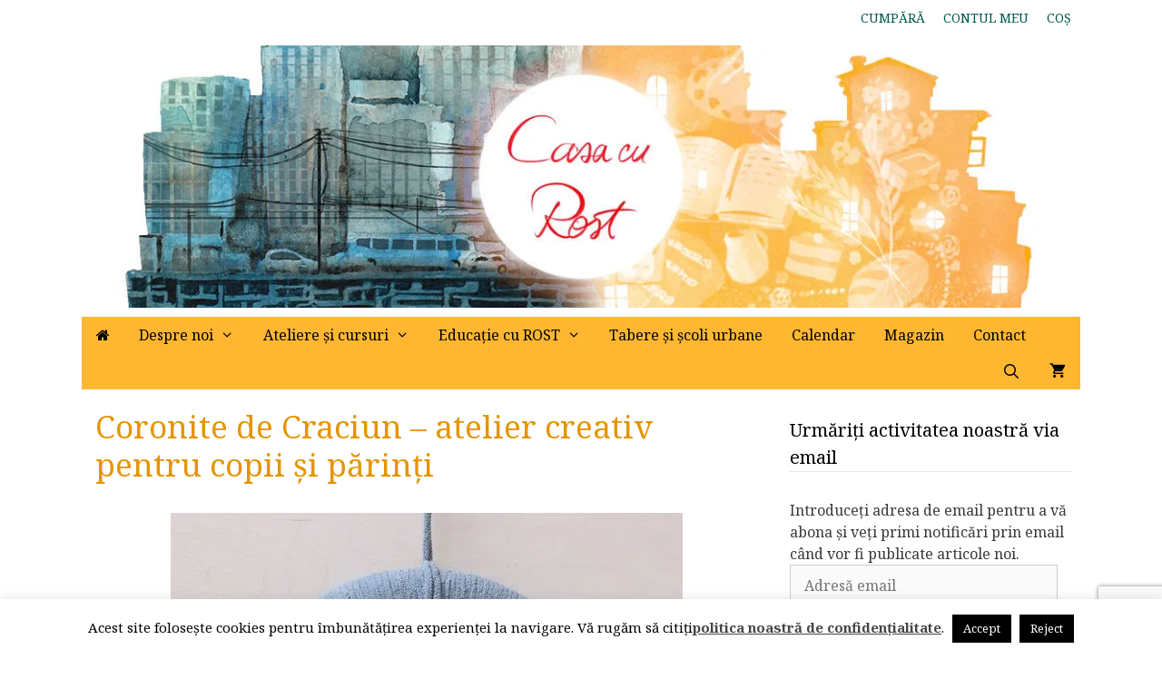

--- FILE ---
content_type: text/html; charset=UTF-8
request_url: https://www.casacurost.ro/coronite-de-craciun-atelier-creativ/
body_size: 29949
content:
<!DOCTYPE html>
<html lang="ro-RO">
<head>
	<meta charset="UTF-8">
	<meta name='robots' content='index, follow, max-image-preview:large, max-snippet:-1, max-video-preview:-1' />
<meta name="viewport" content="width=device-width, initial-scale=1"><script>window._wca = window._wca || [];</script>

	<!-- This site is optimized with the Yoast SEO plugin v26.8 - https://yoast.com/product/yoast-seo-wordpress/ -->
	<title>Coronite de Craciun - atelier creativ pentru copii și părinți - Casa cu rost</title>
	<meta name="description" content="Vrei să afli cum poți realiza chiar tu acasă coronite de Craciun din câteva materiale la îndemână? Vino în Centrul Vechi și noi îți arătăm un model inedit!" />
	<link rel="canonical" href="https://www.casacurost.ro/coronite-de-craciun-atelier-creativ/" />
	<meta property="og:locale" content="ro_RO" />
	<meta property="og:type" content="article" />
	<meta property="og:title" content="Coronite de Craciun - atelier creativ pentru copii și părinți - Casa cu rost" />
	<meta property="og:description" content="Vrei să afli cum poți realiza chiar tu acasă coronite de Craciun din câteva materiale la îndemână? Vino în Centrul Vechi și noi îți arătăm un model inedit!" />
	<meta property="og:url" content="https://www.casacurost.ro/coronite-de-craciun-atelier-creativ/" />
	<meta property="og:site_name" content="Casa cu rost" />
	<meta property="article:modified_time" content="2025-11-06T10:14:51+00:00" />
	<meta property="og:image" content="https://www.casacurost.ro/wp-content/uploads/2021/11/coronita-craciun-2.jpg" />
	<meta name="twitter:card" content="summary_large_image" />
	<meta name="twitter:label1" content="Timp estimat pentru citire" />
	<meta name="twitter:data1" content="3 minute" />
	<script type="application/ld+json" class="yoast-schema-graph">{"@context":"https://schema.org","@graph":[{"@type":"WebPage","@id":"https://www.casacurost.ro/coronite-de-craciun-atelier-creativ/","url":"https://www.casacurost.ro/coronite-de-craciun-atelier-creativ/","name":"Coronite de Craciun - atelier creativ pentru copii și părinți - Casa cu rost","isPartOf":{"@id":"https://www.casacurost.ro/#website"},"primaryImageOfPage":{"@id":"https://www.casacurost.ro/coronite-de-craciun-atelier-creativ/#primaryimage"},"image":{"@id":"https://www.casacurost.ro/coronite-de-craciun-atelier-creativ/#primaryimage"},"thumbnailUrl":"https://www.casacurost.ro/wp-content/uploads/2021/11/coronita-craciun-2.jpg","datePublished":"2019-11-14T08:54:51+00:00","dateModified":"2025-11-06T10:14:51+00:00","description":"Vrei să afli cum poți realiza chiar tu acasă coronite de Craciun din câteva materiale la îndemână? Vino în Centrul Vechi și noi îți arătăm un model inedit!","breadcrumb":{"@id":"https://www.casacurost.ro/coronite-de-craciun-atelier-creativ/#breadcrumb"},"inLanguage":"ro-RO","potentialAction":[{"@type":"ReadAction","target":["https://www.casacurost.ro/coronite-de-craciun-atelier-creativ/"]}]},{"@type":"ImageObject","inLanguage":"ro-RO","@id":"https://www.casacurost.ro/coronite-de-craciun-atelier-creativ/#primaryimage","url":"https://i0.wp.com/www.casacurost.ro/wp-content/uploads/2021/11/coronita-craciun-2.jpg?fit=564%2C532&ssl=1","contentUrl":"https://i0.wp.com/www.casacurost.ro/wp-content/uploads/2021/11/coronita-craciun-2.jpg?fit=564%2C532&ssl=1","width":564,"height":532},{"@type":"BreadcrumbList","@id":"https://www.casacurost.ro/coronite-de-craciun-atelier-creativ/#breadcrumb","itemListElement":[{"@type":"ListItem","position":1,"name":"Prima pagină","item":"https://www.casacurost.ro/"},{"@type":"ListItem","position":2,"name":"Coronite de Craciun &#8211; atelier creativ pentru copii și părinți"}]},{"@type":"WebSite","@id":"https://www.casacurost.ro/#website","url":"https://www.casacurost.ro/","name":"Casa cu rost","description":"Trăiţi frumos, trăiţi cu rost!","publisher":{"@id":"https://www.casacurost.ro/#organization"},"potentialAction":[{"@type":"SearchAction","target":{"@type":"EntryPoint","urlTemplate":"https://www.casacurost.ro/?s={search_term_string}"},"query-input":{"@type":"PropertyValueSpecification","valueRequired":true,"valueName":"search_term_string"}}],"inLanguage":"ro-RO"},{"@type":"Organization","@id":"https://www.casacurost.ro/#organization","name":"Casa cu rost","url":"https://www.casacurost.ro/","logo":{"@type":"ImageObject","inLanguage":"ro-RO","@id":"https://www.casacurost.ro/#/schema/logo/image/","url":"https://i0.wp.com/www.casacurost.ro/wp-content/uploads/2018/10/header.jpg?fit=1100%2C300&ssl=1","contentUrl":"https://i0.wp.com/www.casacurost.ro/wp-content/uploads/2018/10/header.jpg?fit=1100%2C300&ssl=1","width":1100,"height":300,"caption":"Casa cu rost"},"image":{"@id":"https://www.casacurost.ro/#/schema/logo/image/"}}]}</script>
	<!-- / Yoast SEO plugin. -->


<link rel='dns-prefetch' href='//stats.wp.com' />
<link rel='dns-prefetch' href='//www.googletagmanager.com' />
<link rel='dns-prefetch' href='//v0.wordpress.com' />
<link rel='dns-prefetch' href='//jetpack.wordpress.com' />
<link rel='dns-prefetch' href='//s0.wp.com' />
<link rel='dns-prefetch' href='//public-api.wordpress.com' />
<link rel='dns-prefetch' href='//0.gravatar.com' />
<link rel='dns-prefetch' href='//1.gravatar.com' />
<link rel='dns-prefetch' href='//2.gravatar.com' />
<link href='https://fonts.gstatic.com' crossorigin rel='preconnect' />
<link href='https://fonts.googleapis.com' crossorigin rel='preconnect' />
<link rel='preconnect' href='//i0.wp.com' />
<link rel='preconnect' href='//c0.wp.com' />
<link rel="alternate" type="application/rss+xml" title="Casa cu rost &raquo; Flux" href="https://www.casacurost.ro/feed/" />
<link rel="alternate" type="application/rss+xml" title="Casa cu rost &raquo; Flux comentarii" href="https://www.casacurost.ro/comments/feed/" />
<link rel="alternate" title="oEmbed (JSON)" type="application/json+oembed" href="https://www.casacurost.ro/wp-json/oembed/1.0/embed?url=https%3A%2F%2Fwww.casacurost.ro%2Fcoronite-de-craciun-atelier-creativ%2F" />
<link rel="alternate" title="oEmbed (XML)" type="text/xml+oembed" href="https://www.casacurost.ro/wp-json/oembed/1.0/embed?url=https%3A%2F%2Fwww.casacurost.ro%2Fcoronite-de-craciun-atelier-creativ%2F&#038;format=xml" />
<style id='wp-img-auto-sizes-contain-inline-css'>
img:is([sizes=auto i],[sizes^="auto," i]){contain-intrinsic-size:3000px 1500px}
/*# sourceURL=wp-img-auto-sizes-contain-inline-css */
</style>
<link rel='stylesheet' id='generate-fonts-css' href='//fonts.googleapis.com/css?family=Noto+Serif:regular,italic,700,700italic' media='all' />
<style id='wp-emoji-styles-inline-css'>

	img.wp-smiley, img.emoji {
		display: inline !important;
		border: none !important;
		box-shadow: none !important;
		height: 1em !important;
		width: 1em !important;
		margin: 0 0.07em !important;
		vertical-align: -0.1em !important;
		background: none !important;
		padding: 0 !important;
	}
/*# sourceURL=wp-emoji-styles-inline-css */
</style>
<style id='wp-block-library-inline-css'>
:root{--wp-block-synced-color:#7a00df;--wp-block-synced-color--rgb:122,0,223;--wp-bound-block-color:var(--wp-block-synced-color);--wp-editor-canvas-background:#ddd;--wp-admin-theme-color:#007cba;--wp-admin-theme-color--rgb:0,124,186;--wp-admin-theme-color-darker-10:#006ba1;--wp-admin-theme-color-darker-10--rgb:0,107,160.5;--wp-admin-theme-color-darker-20:#005a87;--wp-admin-theme-color-darker-20--rgb:0,90,135;--wp-admin-border-width-focus:2px}@media (min-resolution:192dpi){:root{--wp-admin-border-width-focus:1.5px}}.wp-element-button{cursor:pointer}:root .has-very-light-gray-background-color{background-color:#eee}:root .has-very-dark-gray-background-color{background-color:#313131}:root .has-very-light-gray-color{color:#eee}:root .has-very-dark-gray-color{color:#313131}:root .has-vivid-green-cyan-to-vivid-cyan-blue-gradient-background{background:linear-gradient(135deg,#00d084,#0693e3)}:root .has-purple-crush-gradient-background{background:linear-gradient(135deg,#34e2e4,#4721fb 50%,#ab1dfe)}:root .has-hazy-dawn-gradient-background{background:linear-gradient(135deg,#faaca8,#dad0ec)}:root .has-subdued-olive-gradient-background{background:linear-gradient(135deg,#fafae1,#67a671)}:root .has-atomic-cream-gradient-background{background:linear-gradient(135deg,#fdd79a,#004a59)}:root .has-nightshade-gradient-background{background:linear-gradient(135deg,#330968,#31cdcf)}:root .has-midnight-gradient-background{background:linear-gradient(135deg,#020381,#2874fc)}:root{--wp--preset--font-size--normal:16px;--wp--preset--font-size--huge:42px}.has-regular-font-size{font-size:1em}.has-larger-font-size{font-size:2.625em}.has-normal-font-size{font-size:var(--wp--preset--font-size--normal)}.has-huge-font-size{font-size:var(--wp--preset--font-size--huge)}.has-text-align-center{text-align:center}.has-text-align-left{text-align:left}.has-text-align-right{text-align:right}.has-fit-text{white-space:nowrap!important}#end-resizable-editor-section{display:none}.aligncenter{clear:both}.items-justified-left{justify-content:flex-start}.items-justified-center{justify-content:center}.items-justified-right{justify-content:flex-end}.items-justified-space-between{justify-content:space-between}.screen-reader-text{border:0;clip-path:inset(50%);height:1px;margin:-1px;overflow:hidden;padding:0;position:absolute;width:1px;word-wrap:normal!important}.screen-reader-text:focus{background-color:#ddd;clip-path:none;color:#444;display:block;font-size:1em;height:auto;left:5px;line-height:normal;padding:15px 23px 14px;text-decoration:none;top:5px;width:auto;z-index:100000}html :where(.has-border-color){border-style:solid}html :where([style*=border-top-color]){border-top-style:solid}html :where([style*=border-right-color]){border-right-style:solid}html :where([style*=border-bottom-color]){border-bottom-style:solid}html :where([style*=border-left-color]){border-left-style:solid}html :where([style*=border-width]){border-style:solid}html :where([style*=border-top-width]){border-top-style:solid}html :where([style*=border-right-width]){border-right-style:solid}html :where([style*=border-bottom-width]){border-bottom-style:solid}html :where([style*=border-left-width]){border-left-style:solid}html :where(img[class*=wp-image-]){height:auto;max-width:100%}:where(figure){margin:0 0 1em}html :where(.is-position-sticky){--wp-admin--admin-bar--position-offset:var(--wp-admin--admin-bar--height,0px)}@media screen and (max-width:600px){html :where(.is-position-sticky){--wp-admin--admin-bar--position-offset:0px}}

/*# sourceURL=wp-block-library-inline-css */
</style><style id='wp-block-heading-inline-css'>
h1:where(.wp-block-heading).has-background,h2:where(.wp-block-heading).has-background,h3:where(.wp-block-heading).has-background,h4:where(.wp-block-heading).has-background,h5:where(.wp-block-heading).has-background,h6:where(.wp-block-heading).has-background{padding:1.25em 2.375em}h1.has-text-align-left[style*=writing-mode]:where([style*=vertical-lr]),h1.has-text-align-right[style*=writing-mode]:where([style*=vertical-rl]),h2.has-text-align-left[style*=writing-mode]:where([style*=vertical-lr]),h2.has-text-align-right[style*=writing-mode]:where([style*=vertical-rl]),h3.has-text-align-left[style*=writing-mode]:where([style*=vertical-lr]),h3.has-text-align-right[style*=writing-mode]:where([style*=vertical-rl]),h4.has-text-align-left[style*=writing-mode]:where([style*=vertical-lr]),h4.has-text-align-right[style*=writing-mode]:where([style*=vertical-rl]),h5.has-text-align-left[style*=writing-mode]:where([style*=vertical-lr]),h5.has-text-align-right[style*=writing-mode]:where([style*=vertical-rl]),h6.has-text-align-left[style*=writing-mode]:where([style*=vertical-lr]),h6.has-text-align-right[style*=writing-mode]:where([style*=vertical-rl]){rotate:180deg}
/*# sourceURL=https://c0.wp.com/c/6.9/wp-includes/blocks/heading/style.min.css */
</style>
<style id='wp-block-image-inline-css'>
.wp-block-image>a,.wp-block-image>figure>a{display:inline-block}.wp-block-image img{box-sizing:border-box;height:auto;max-width:100%;vertical-align:bottom}@media not (prefers-reduced-motion){.wp-block-image img.hide{visibility:hidden}.wp-block-image img.show{animation:show-content-image .4s}}.wp-block-image[style*=border-radius] img,.wp-block-image[style*=border-radius]>a{border-radius:inherit}.wp-block-image.has-custom-border img{box-sizing:border-box}.wp-block-image.aligncenter{text-align:center}.wp-block-image.alignfull>a,.wp-block-image.alignwide>a{width:100%}.wp-block-image.alignfull img,.wp-block-image.alignwide img{height:auto;width:100%}.wp-block-image .aligncenter,.wp-block-image .alignleft,.wp-block-image .alignright,.wp-block-image.aligncenter,.wp-block-image.alignleft,.wp-block-image.alignright{display:table}.wp-block-image .aligncenter>figcaption,.wp-block-image .alignleft>figcaption,.wp-block-image .alignright>figcaption,.wp-block-image.aligncenter>figcaption,.wp-block-image.alignleft>figcaption,.wp-block-image.alignright>figcaption{caption-side:bottom;display:table-caption}.wp-block-image .alignleft{float:left;margin:.5em 1em .5em 0}.wp-block-image .alignright{float:right;margin:.5em 0 .5em 1em}.wp-block-image .aligncenter{margin-left:auto;margin-right:auto}.wp-block-image :where(figcaption){margin-bottom:1em;margin-top:.5em}.wp-block-image.is-style-circle-mask img{border-radius:9999px}@supports ((-webkit-mask-image:none) or (mask-image:none)) or (-webkit-mask-image:none){.wp-block-image.is-style-circle-mask img{border-radius:0;-webkit-mask-image:url('data:image/svg+xml;utf8,<svg viewBox="0 0 100 100" xmlns="http://www.w3.org/2000/svg"><circle cx="50" cy="50" r="50"/></svg>');mask-image:url('data:image/svg+xml;utf8,<svg viewBox="0 0 100 100" xmlns="http://www.w3.org/2000/svg"><circle cx="50" cy="50" r="50"/></svg>');mask-mode:alpha;-webkit-mask-position:center;mask-position:center;-webkit-mask-repeat:no-repeat;mask-repeat:no-repeat;-webkit-mask-size:contain;mask-size:contain}}:root :where(.wp-block-image.is-style-rounded img,.wp-block-image .is-style-rounded img){border-radius:9999px}.wp-block-image figure{margin:0}.wp-lightbox-container{display:flex;flex-direction:column;position:relative}.wp-lightbox-container img{cursor:zoom-in}.wp-lightbox-container img:hover+button{opacity:1}.wp-lightbox-container button{align-items:center;backdrop-filter:blur(16px) saturate(180%);background-color:#5a5a5a40;border:none;border-radius:4px;cursor:zoom-in;display:flex;height:20px;justify-content:center;opacity:0;padding:0;position:absolute;right:16px;text-align:center;top:16px;width:20px;z-index:100}@media not (prefers-reduced-motion){.wp-lightbox-container button{transition:opacity .2s ease}}.wp-lightbox-container button:focus-visible{outline:3px auto #5a5a5a40;outline:3px auto -webkit-focus-ring-color;outline-offset:3px}.wp-lightbox-container button:hover{cursor:pointer;opacity:1}.wp-lightbox-container button:focus{opacity:1}.wp-lightbox-container button:focus,.wp-lightbox-container button:hover,.wp-lightbox-container button:not(:hover):not(:active):not(.has-background){background-color:#5a5a5a40;border:none}.wp-lightbox-overlay{box-sizing:border-box;cursor:zoom-out;height:100vh;left:0;overflow:hidden;position:fixed;top:0;visibility:hidden;width:100%;z-index:100000}.wp-lightbox-overlay .close-button{align-items:center;cursor:pointer;display:flex;justify-content:center;min-height:40px;min-width:40px;padding:0;position:absolute;right:calc(env(safe-area-inset-right) + 16px);top:calc(env(safe-area-inset-top) + 16px);z-index:5000000}.wp-lightbox-overlay .close-button:focus,.wp-lightbox-overlay .close-button:hover,.wp-lightbox-overlay .close-button:not(:hover):not(:active):not(.has-background){background:none;border:none}.wp-lightbox-overlay .lightbox-image-container{height:var(--wp--lightbox-container-height);left:50%;overflow:hidden;position:absolute;top:50%;transform:translate(-50%,-50%);transform-origin:top left;width:var(--wp--lightbox-container-width);z-index:9999999999}.wp-lightbox-overlay .wp-block-image{align-items:center;box-sizing:border-box;display:flex;height:100%;justify-content:center;margin:0;position:relative;transform-origin:0 0;width:100%;z-index:3000000}.wp-lightbox-overlay .wp-block-image img{height:var(--wp--lightbox-image-height);min-height:var(--wp--lightbox-image-height);min-width:var(--wp--lightbox-image-width);width:var(--wp--lightbox-image-width)}.wp-lightbox-overlay .wp-block-image figcaption{display:none}.wp-lightbox-overlay button{background:none;border:none}.wp-lightbox-overlay .scrim{background-color:#fff;height:100%;opacity:.9;position:absolute;width:100%;z-index:2000000}.wp-lightbox-overlay.active{visibility:visible}@media not (prefers-reduced-motion){.wp-lightbox-overlay.active{animation:turn-on-visibility .25s both}.wp-lightbox-overlay.active img{animation:turn-on-visibility .35s both}.wp-lightbox-overlay.show-closing-animation:not(.active){animation:turn-off-visibility .35s both}.wp-lightbox-overlay.show-closing-animation:not(.active) img{animation:turn-off-visibility .25s both}.wp-lightbox-overlay.zoom.active{animation:none;opacity:1;visibility:visible}.wp-lightbox-overlay.zoom.active .lightbox-image-container{animation:lightbox-zoom-in .4s}.wp-lightbox-overlay.zoom.active .lightbox-image-container img{animation:none}.wp-lightbox-overlay.zoom.active .scrim{animation:turn-on-visibility .4s forwards}.wp-lightbox-overlay.zoom.show-closing-animation:not(.active){animation:none}.wp-lightbox-overlay.zoom.show-closing-animation:not(.active) .lightbox-image-container{animation:lightbox-zoom-out .4s}.wp-lightbox-overlay.zoom.show-closing-animation:not(.active) .lightbox-image-container img{animation:none}.wp-lightbox-overlay.zoom.show-closing-animation:not(.active) .scrim{animation:turn-off-visibility .4s forwards}}@keyframes show-content-image{0%{visibility:hidden}99%{visibility:hidden}to{visibility:visible}}@keyframes turn-on-visibility{0%{opacity:0}to{opacity:1}}@keyframes turn-off-visibility{0%{opacity:1;visibility:visible}99%{opacity:0;visibility:visible}to{opacity:0;visibility:hidden}}@keyframes lightbox-zoom-in{0%{transform:translate(calc((-100vw + var(--wp--lightbox-scrollbar-width))/2 + var(--wp--lightbox-initial-left-position)),calc(-50vh + var(--wp--lightbox-initial-top-position))) scale(var(--wp--lightbox-scale))}to{transform:translate(-50%,-50%) scale(1)}}@keyframes lightbox-zoom-out{0%{transform:translate(-50%,-50%) scale(1);visibility:visible}99%{visibility:visible}to{transform:translate(calc((-100vw + var(--wp--lightbox-scrollbar-width))/2 + var(--wp--lightbox-initial-left-position)),calc(-50vh + var(--wp--lightbox-initial-top-position))) scale(var(--wp--lightbox-scale));visibility:hidden}}
/*# sourceURL=https://c0.wp.com/c/6.9/wp-includes/blocks/image/style.min.css */
</style>
<style id='wp-block-list-inline-css'>
ol,ul{box-sizing:border-box}:root :where(.wp-block-list.has-background){padding:1.25em 2.375em}
/*# sourceURL=https://c0.wp.com/c/6.9/wp-includes/blocks/list/style.min.css */
</style>
<style id='wp-block-paragraph-inline-css'>
.is-small-text{font-size:.875em}.is-regular-text{font-size:1em}.is-large-text{font-size:2.25em}.is-larger-text{font-size:3em}.has-drop-cap:not(:focus):first-letter{float:left;font-size:8.4em;font-style:normal;font-weight:100;line-height:.68;margin:.05em .1em 0 0;text-transform:uppercase}body.rtl .has-drop-cap:not(:focus):first-letter{float:none;margin-left:.1em}p.has-drop-cap.has-background{overflow:hidden}:root :where(p.has-background){padding:1.25em 2.375em}:where(p.has-text-color:not(.has-link-color)) a{color:inherit}p.has-text-align-left[style*="writing-mode:vertical-lr"],p.has-text-align-right[style*="writing-mode:vertical-rl"]{rotate:180deg}
/*# sourceURL=https://c0.wp.com/c/6.9/wp-includes/blocks/paragraph/style.min.css */
</style>
<style id='global-styles-inline-css'>
:root{--wp--preset--aspect-ratio--square: 1;--wp--preset--aspect-ratio--4-3: 4/3;--wp--preset--aspect-ratio--3-4: 3/4;--wp--preset--aspect-ratio--3-2: 3/2;--wp--preset--aspect-ratio--2-3: 2/3;--wp--preset--aspect-ratio--16-9: 16/9;--wp--preset--aspect-ratio--9-16: 9/16;--wp--preset--color--black: #000000;--wp--preset--color--cyan-bluish-gray: #abb8c3;--wp--preset--color--white: #ffffff;--wp--preset--color--pale-pink: #f78da7;--wp--preset--color--vivid-red: #cf2e2e;--wp--preset--color--luminous-vivid-orange: #ff6900;--wp--preset--color--luminous-vivid-amber: #fcb900;--wp--preset--color--light-green-cyan: #7bdcb5;--wp--preset--color--vivid-green-cyan: #00d084;--wp--preset--color--pale-cyan-blue: #8ed1fc;--wp--preset--color--vivid-cyan-blue: #0693e3;--wp--preset--color--vivid-purple: #9b51e0;--wp--preset--color--contrast: var(--contrast);--wp--preset--color--contrast-2: var(--contrast-2);--wp--preset--color--contrast-3: var(--contrast-3);--wp--preset--color--base: var(--base);--wp--preset--color--base-2: var(--base-2);--wp--preset--color--base-3: var(--base-3);--wp--preset--color--accent: var(--accent);--wp--preset--gradient--vivid-cyan-blue-to-vivid-purple: linear-gradient(135deg,rgb(6,147,227) 0%,rgb(155,81,224) 100%);--wp--preset--gradient--light-green-cyan-to-vivid-green-cyan: linear-gradient(135deg,rgb(122,220,180) 0%,rgb(0,208,130) 100%);--wp--preset--gradient--luminous-vivid-amber-to-luminous-vivid-orange: linear-gradient(135deg,rgb(252,185,0) 0%,rgb(255,105,0) 100%);--wp--preset--gradient--luminous-vivid-orange-to-vivid-red: linear-gradient(135deg,rgb(255,105,0) 0%,rgb(207,46,46) 100%);--wp--preset--gradient--very-light-gray-to-cyan-bluish-gray: linear-gradient(135deg,rgb(238,238,238) 0%,rgb(169,184,195) 100%);--wp--preset--gradient--cool-to-warm-spectrum: linear-gradient(135deg,rgb(74,234,220) 0%,rgb(151,120,209) 20%,rgb(207,42,186) 40%,rgb(238,44,130) 60%,rgb(251,105,98) 80%,rgb(254,248,76) 100%);--wp--preset--gradient--blush-light-purple: linear-gradient(135deg,rgb(255,206,236) 0%,rgb(152,150,240) 100%);--wp--preset--gradient--blush-bordeaux: linear-gradient(135deg,rgb(254,205,165) 0%,rgb(254,45,45) 50%,rgb(107,0,62) 100%);--wp--preset--gradient--luminous-dusk: linear-gradient(135deg,rgb(255,203,112) 0%,rgb(199,81,192) 50%,rgb(65,88,208) 100%);--wp--preset--gradient--pale-ocean: linear-gradient(135deg,rgb(255,245,203) 0%,rgb(182,227,212) 50%,rgb(51,167,181) 100%);--wp--preset--gradient--electric-grass: linear-gradient(135deg,rgb(202,248,128) 0%,rgb(113,206,126) 100%);--wp--preset--gradient--midnight: linear-gradient(135deg,rgb(2,3,129) 0%,rgb(40,116,252) 100%);--wp--preset--font-size--small: 13px;--wp--preset--font-size--medium: 20px;--wp--preset--font-size--large: 36px;--wp--preset--font-size--x-large: 42px;--wp--preset--spacing--20: 0.44rem;--wp--preset--spacing--30: 0.67rem;--wp--preset--spacing--40: 1rem;--wp--preset--spacing--50: 1.5rem;--wp--preset--spacing--60: 2.25rem;--wp--preset--spacing--70: 3.38rem;--wp--preset--spacing--80: 5.06rem;--wp--preset--shadow--natural: 6px 6px 9px rgba(0, 0, 0, 0.2);--wp--preset--shadow--deep: 12px 12px 50px rgba(0, 0, 0, 0.4);--wp--preset--shadow--sharp: 6px 6px 0px rgba(0, 0, 0, 0.2);--wp--preset--shadow--outlined: 6px 6px 0px -3px rgb(255, 255, 255), 6px 6px rgb(0, 0, 0);--wp--preset--shadow--crisp: 6px 6px 0px rgb(0, 0, 0);}:where(.is-layout-flex){gap: 0.5em;}:where(.is-layout-grid){gap: 0.5em;}body .is-layout-flex{display: flex;}.is-layout-flex{flex-wrap: wrap;align-items: center;}.is-layout-flex > :is(*, div){margin: 0;}body .is-layout-grid{display: grid;}.is-layout-grid > :is(*, div){margin: 0;}:where(.wp-block-columns.is-layout-flex){gap: 2em;}:where(.wp-block-columns.is-layout-grid){gap: 2em;}:where(.wp-block-post-template.is-layout-flex){gap: 1.25em;}:where(.wp-block-post-template.is-layout-grid){gap: 1.25em;}.has-black-color{color: var(--wp--preset--color--black) !important;}.has-cyan-bluish-gray-color{color: var(--wp--preset--color--cyan-bluish-gray) !important;}.has-white-color{color: var(--wp--preset--color--white) !important;}.has-pale-pink-color{color: var(--wp--preset--color--pale-pink) !important;}.has-vivid-red-color{color: var(--wp--preset--color--vivid-red) !important;}.has-luminous-vivid-orange-color{color: var(--wp--preset--color--luminous-vivid-orange) !important;}.has-luminous-vivid-amber-color{color: var(--wp--preset--color--luminous-vivid-amber) !important;}.has-light-green-cyan-color{color: var(--wp--preset--color--light-green-cyan) !important;}.has-vivid-green-cyan-color{color: var(--wp--preset--color--vivid-green-cyan) !important;}.has-pale-cyan-blue-color{color: var(--wp--preset--color--pale-cyan-blue) !important;}.has-vivid-cyan-blue-color{color: var(--wp--preset--color--vivid-cyan-blue) !important;}.has-vivid-purple-color{color: var(--wp--preset--color--vivid-purple) !important;}.has-black-background-color{background-color: var(--wp--preset--color--black) !important;}.has-cyan-bluish-gray-background-color{background-color: var(--wp--preset--color--cyan-bluish-gray) !important;}.has-white-background-color{background-color: var(--wp--preset--color--white) !important;}.has-pale-pink-background-color{background-color: var(--wp--preset--color--pale-pink) !important;}.has-vivid-red-background-color{background-color: var(--wp--preset--color--vivid-red) !important;}.has-luminous-vivid-orange-background-color{background-color: var(--wp--preset--color--luminous-vivid-orange) !important;}.has-luminous-vivid-amber-background-color{background-color: var(--wp--preset--color--luminous-vivid-amber) !important;}.has-light-green-cyan-background-color{background-color: var(--wp--preset--color--light-green-cyan) !important;}.has-vivid-green-cyan-background-color{background-color: var(--wp--preset--color--vivid-green-cyan) !important;}.has-pale-cyan-blue-background-color{background-color: var(--wp--preset--color--pale-cyan-blue) !important;}.has-vivid-cyan-blue-background-color{background-color: var(--wp--preset--color--vivid-cyan-blue) !important;}.has-vivid-purple-background-color{background-color: var(--wp--preset--color--vivid-purple) !important;}.has-black-border-color{border-color: var(--wp--preset--color--black) !important;}.has-cyan-bluish-gray-border-color{border-color: var(--wp--preset--color--cyan-bluish-gray) !important;}.has-white-border-color{border-color: var(--wp--preset--color--white) !important;}.has-pale-pink-border-color{border-color: var(--wp--preset--color--pale-pink) !important;}.has-vivid-red-border-color{border-color: var(--wp--preset--color--vivid-red) !important;}.has-luminous-vivid-orange-border-color{border-color: var(--wp--preset--color--luminous-vivid-orange) !important;}.has-luminous-vivid-amber-border-color{border-color: var(--wp--preset--color--luminous-vivid-amber) !important;}.has-light-green-cyan-border-color{border-color: var(--wp--preset--color--light-green-cyan) !important;}.has-vivid-green-cyan-border-color{border-color: var(--wp--preset--color--vivid-green-cyan) !important;}.has-pale-cyan-blue-border-color{border-color: var(--wp--preset--color--pale-cyan-blue) !important;}.has-vivid-cyan-blue-border-color{border-color: var(--wp--preset--color--vivid-cyan-blue) !important;}.has-vivid-purple-border-color{border-color: var(--wp--preset--color--vivid-purple) !important;}.has-vivid-cyan-blue-to-vivid-purple-gradient-background{background: var(--wp--preset--gradient--vivid-cyan-blue-to-vivid-purple) !important;}.has-light-green-cyan-to-vivid-green-cyan-gradient-background{background: var(--wp--preset--gradient--light-green-cyan-to-vivid-green-cyan) !important;}.has-luminous-vivid-amber-to-luminous-vivid-orange-gradient-background{background: var(--wp--preset--gradient--luminous-vivid-amber-to-luminous-vivid-orange) !important;}.has-luminous-vivid-orange-to-vivid-red-gradient-background{background: var(--wp--preset--gradient--luminous-vivid-orange-to-vivid-red) !important;}.has-very-light-gray-to-cyan-bluish-gray-gradient-background{background: var(--wp--preset--gradient--very-light-gray-to-cyan-bluish-gray) !important;}.has-cool-to-warm-spectrum-gradient-background{background: var(--wp--preset--gradient--cool-to-warm-spectrum) !important;}.has-blush-light-purple-gradient-background{background: var(--wp--preset--gradient--blush-light-purple) !important;}.has-blush-bordeaux-gradient-background{background: var(--wp--preset--gradient--blush-bordeaux) !important;}.has-luminous-dusk-gradient-background{background: var(--wp--preset--gradient--luminous-dusk) !important;}.has-pale-ocean-gradient-background{background: var(--wp--preset--gradient--pale-ocean) !important;}.has-electric-grass-gradient-background{background: var(--wp--preset--gradient--electric-grass) !important;}.has-midnight-gradient-background{background: var(--wp--preset--gradient--midnight) !important;}.has-small-font-size{font-size: var(--wp--preset--font-size--small) !important;}.has-medium-font-size{font-size: var(--wp--preset--font-size--medium) !important;}.has-large-font-size{font-size: var(--wp--preset--font-size--large) !important;}.has-x-large-font-size{font-size: var(--wp--preset--font-size--x-large) !important;}
/*# sourceURL=global-styles-inline-css */
</style>

<style id='classic-theme-styles-inline-css'>
/*! This file is auto-generated */
.wp-block-button__link{color:#fff;background-color:#32373c;border-radius:9999px;box-shadow:none;text-decoration:none;padding:calc(.667em + 2px) calc(1.333em + 2px);font-size:1.125em}.wp-block-file__button{background:#32373c;color:#fff;text-decoration:none}
/*# sourceURL=/wp-includes/css/classic-themes.min.css */
</style>
<link rel='stylesheet' id='contact-form-7-css' href='https://www.casacurost.ro/wp-content/plugins/contact-form-7/includes/css/styles.css?ver=6.1.4' media='all' />
<link rel='stylesheet' id='cookie-law-info-css' href='https://www.casacurost.ro/wp-content/plugins/cookie-law-info/legacy/public/css/cookie-law-info-public.css?ver=3.4.0' media='all' />
<link rel='stylesheet' id='cookie-law-info-gdpr-css' href='https://www.casacurost.ro/wp-content/plugins/cookie-law-info/legacy/public/css/cookie-law-info-gdpr.css?ver=3.4.0' media='all' />
<link rel='stylesheet' id='wpcdt-public-css-css' href='https://www.casacurost.ro/wp-content/plugins/countdown-timer-ultimate/assets/css/wpcdt-public.css?ver=2.6.9' media='all' />
<link rel='stylesheet' id='woocommerce-layout-css' href='https://c0.wp.com/p/woocommerce/10.4.3/assets/css/woocommerce-layout.css' media='all' />
<style id='woocommerce-layout-inline-css'>

	.infinite-scroll .woocommerce-pagination {
		display: none;
	}
/*# sourceURL=woocommerce-layout-inline-css */
</style>
<link rel='stylesheet' id='woocommerce-smallscreen-css' href='https://c0.wp.com/p/woocommerce/10.4.3/assets/css/woocommerce-smallscreen.css' media='only screen and (max-width: 768px)' />
<link rel='stylesheet' id='woocommerce-general-css' href='https://c0.wp.com/p/woocommerce/10.4.3/assets/css/woocommerce.css' media='all' />
<style id='woocommerce-inline-inline-css'>
.woocommerce form .form-row .required { visibility: visible; }
/*# sourceURL=woocommerce-inline-inline-css */
</style>
<link rel='stylesheet' id='generate-style-grid-css' href='https://www.casacurost.ro/wp-content/themes/generatepress/assets/css/unsemantic-grid.min.css?ver=3.6.1' media='all' />
<link rel='stylesheet' id='generate-style-css' href='https://www.casacurost.ro/wp-content/themes/generatepress/assets/css/style.min.css?ver=3.6.1' media='all' />
<style id='generate-style-inline-css'>
body{background-color:#ffffff;color:#3a3a3a;}a{color:#00584c;}a:hover, a:focus, a:active{color:#000000;}body .grid-container{max-width:1100px;}.wp-block-group__inner-container{max-width:1100px;margin-left:auto;margin-right:auto;}.navigation-search{position:absolute;left:-99999px;pointer-events:none;visibility:hidden;z-index:20;width:100%;top:0;transition:opacity 100ms ease-in-out;opacity:0;}.navigation-search.nav-search-active{left:0;right:0;pointer-events:auto;visibility:visible;opacity:1;}.navigation-search input[type="search"]{outline:0;border:0;vertical-align:bottom;line-height:1;opacity:0.9;width:100%;z-index:20;border-radius:0;-webkit-appearance:none;height:60px;}.navigation-search input::-ms-clear{display:none;width:0;height:0;}.navigation-search input::-ms-reveal{display:none;width:0;height:0;}.navigation-search input::-webkit-search-decoration, .navigation-search input::-webkit-search-cancel-button, .navigation-search input::-webkit-search-results-button, .navigation-search input::-webkit-search-results-decoration{display:none;}.main-navigation li.search-item{z-index:21;}li.search-item.active{transition:opacity 100ms ease-in-out;}.nav-left-sidebar .main-navigation li.search-item.active,.nav-right-sidebar .main-navigation li.search-item.active{width:auto;display:inline-block;float:right;}.gen-sidebar-nav .navigation-search{top:auto;bottom:0;}:root{--contrast:#222222;--contrast-2:#575760;--contrast-3:#b2b2be;--base:#f0f0f0;--base-2:#f7f8f9;--base-3:#ffffff;--accent:#1e73be;}:root .has-contrast-color{color:var(--contrast);}:root .has-contrast-background-color{background-color:var(--contrast);}:root .has-contrast-2-color{color:var(--contrast-2);}:root .has-contrast-2-background-color{background-color:var(--contrast-2);}:root .has-contrast-3-color{color:var(--contrast-3);}:root .has-contrast-3-background-color{background-color:var(--contrast-3);}:root .has-base-color{color:var(--base);}:root .has-base-background-color{background-color:var(--base);}:root .has-base-2-color{color:var(--base-2);}:root .has-base-2-background-color{background-color:var(--base-2);}:root .has-base-3-color{color:var(--base-3);}:root .has-base-3-background-color{background-color:var(--base-3);}:root .has-accent-color{color:var(--accent);}:root .has-accent-background-color{background-color:var(--accent);}body, button, input, select, textarea{font-family:"Noto Serif", serif;font-size:16px;}body{line-height:1.5;}.entry-content > [class*="wp-block-"]:not(:last-child):not(.wp-block-heading){margin-bottom:1.5em;}.main-title{font-size:45px;}.main-navigation a, .menu-toggle{font-weight:500;font-size:16px;}.main-navigation .main-nav ul ul li a{font-size:15px;}.sidebar .widget, .footer-widgets .widget{font-size:16px;}h1{font-weight:300;font-size:35px;}h2{font-weight:300;font-size:27px;}h3{font-size:20px;}h4{font-size:inherit;}h5{font-size:inherit;}@media (max-width:768px){.main-title{font-size:30px;}h1{font-size:30px;}h2{font-size:25px;}}.top-bar{background-color:#636363;color:#ffffff;}.top-bar a{color:#ffffff;}.top-bar a:hover{color:#303030;}.site-header{background-color:#ffffff;color:#3a3a3a;}.site-header a{color:#3a3a3a;}.main-title a,.main-title a:hover{color:#222222;}.site-description{color:#757575;}.main-navigation,.main-navigation ul ul{background-color:#ffb732;}.main-navigation .main-nav ul li a, .main-navigation .menu-toggle, .main-navigation .menu-bar-items{color:#000000;}.main-navigation .main-nav ul li:not([class*="current-menu-"]):hover > a, .main-navigation .main-nav ul li:not([class*="current-menu-"]):focus > a, .main-navigation .main-nav ul li.sfHover:not([class*="current-menu-"]) > a, .main-navigation .menu-bar-item:hover > a, .main-navigation .menu-bar-item.sfHover > a{color:#ffffff;background-color:#e59400;}button.menu-toggle:hover,button.menu-toggle:focus,.main-navigation .mobile-bar-items a,.main-navigation .mobile-bar-items a:hover,.main-navigation .mobile-bar-items a:focus{color:#000000;}.main-navigation .main-nav ul li[class*="current-menu-"] > a{color:#000000;background-color:#e59400;}.navigation-search input[type="search"],.navigation-search input[type="search"]:active, .navigation-search input[type="search"]:focus, .main-navigation .main-nav ul li.search-item.active > a, .main-navigation .menu-bar-items .search-item.active > a{color:#ffffff;background-color:#e59400;}.main-navigation ul ul{background-color:#ffb732;}.main-navigation .main-nav ul ul li a{color:#000000;}.main-navigation .main-nav ul ul li:not([class*="current-menu-"]):hover > a,.main-navigation .main-nav ul ul li:not([class*="current-menu-"]):focus > a, .main-navigation .main-nav ul ul li.sfHover:not([class*="current-menu-"]) > a{color:#ffffff;background-color:#e59400;}.main-navigation .main-nav ul ul li[class*="current-menu-"] > a{color:#000000;background-color:#e59400;}.separate-containers .inside-article, .separate-containers .comments-area, .separate-containers .page-header, .one-container .container, .separate-containers .paging-navigation, .inside-page-header{background-color:#ffffff;}.entry-meta{color:#595959;}.entry-meta a{color:#595959;}.entry-meta a:hover{color:#1e73be;}h1{color:#e59400;}h3{color:#00584c;}.sidebar .widget{background-color:#ffffff;}.sidebar .widget .widget-title{color:#000000;}.footer-widgets{background-color:#ffffff;}.footer-widgets a{color:#e59400;}.footer-widgets a:hover{color:#00584c;}.footer-widgets .widget-title{color:#00584c;}.site-info{color:#000000;background-color:#ffffff;}.site-info a{color:#000000;}.site-info a:hover{color:#606060;}.footer-bar .widget_nav_menu .current-menu-item a{color:#606060;}input[type="text"],input[type="email"],input[type="url"],input[type="password"],input[type="search"],input[type="tel"],input[type="number"],textarea,select{color:#666666;background-color:#fafafa;border-color:#cccccc;}input[type="text"]:focus,input[type="email"]:focus,input[type="url"]:focus,input[type="password"]:focus,input[type="search"]:focus,input[type="tel"]:focus,input[type="number"]:focus,textarea:focus,select:focus{color:#666666;background-color:#ffffff;border-color:#bfbfbf;}button,html input[type="button"],input[type="reset"],input[type="submit"],a.button,a.wp-block-button__link:not(.has-background){color:#000000;background-color:#ffb732;}button:hover,html input[type="button"]:hover,input[type="reset"]:hover,input[type="submit"]:hover,a.button:hover,button:focus,html input[type="button"]:focus,input[type="reset"]:focus,input[type="submit"]:focus,a.button:focus,a.wp-block-button__link:not(.has-background):active,a.wp-block-button__link:not(.has-background):focus,a.wp-block-button__link:not(.has-background):hover{color:#ffffff;background-color:#ffb732;}a.generate-back-to-top{background-color:rgba( 0,0,0,0.4 );color:#ffffff;}a.generate-back-to-top:hover,a.generate-back-to-top:focus{background-color:rgba( 0,0,0,0.6 );color:#ffffff;}:root{--gp-search-modal-bg-color:var(--base-3);--gp-search-modal-text-color:var(--contrast);--gp-search-modal-overlay-bg-color:rgba(0,0,0,0.2);}@media (max-width: 768px){.main-navigation .menu-bar-item:hover > a, .main-navigation .menu-bar-item.sfHover > a{background:none;color:#000000;}}.inside-top-bar{padding:10px;}.inside-header{padding:10px 20px 10px 20px;}.separate-containers .inside-article, .separate-containers .comments-area, .separate-containers .page-header, .separate-containers .paging-navigation, .one-container .site-content, .inside-page-header{padding:10px 15px 10px 15px;}.site-main .wp-block-group__inner-container{padding:10px 15px 10px 15px;}.entry-content .alignwide, body:not(.no-sidebar) .entry-content .alignfull{margin-left:-15px;width:calc(100% + 30px);max-width:calc(100% + 30px);}.one-container.right-sidebar .site-main,.one-container.both-right .site-main{margin-right:15px;}.one-container.left-sidebar .site-main,.one-container.both-left .site-main{margin-left:15px;}.one-container.both-sidebars .site-main{margin:0px 15px 0px 15px;}.separate-containers .widget, .separate-containers .site-main > *, .separate-containers .page-header, .widget-area .main-navigation{margin-bottom:10px;}.separate-containers .site-main{margin:10px;}.both-right.separate-containers .inside-left-sidebar{margin-right:5px;}.both-right.separate-containers .inside-right-sidebar{margin-left:5px;}.both-left.separate-containers .inside-left-sidebar{margin-right:5px;}.both-left.separate-containers .inside-right-sidebar{margin-left:5px;}.separate-containers .page-header-image, .separate-containers .page-header-contained, .separate-containers .page-header-image-single, .separate-containers .page-header-content-single{margin-top:10px;}.separate-containers .inside-right-sidebar, .separate-containers .inside-left-sidebar{margin-top:10px;margin-bottom:10px;}.main-navigation .main-nav ul li a,.menu-toggle,.main-navigation .mobile-bar-items a{padding-left:16px;padding-right:16px;line-height:40px;}.main-navigation .main-nav ul ul li a{padding:10px 16px 10px 16px;}.navigation-search input[type="search"]{height:40px;}.rtl .menu-item-has-children .dropdown-menu-toggle{padding-left:16px;}.menu-item-has-children .dropdown-menu-toggle{padding-right:16px;}.rtl .main-navigation .main-nav ul li.menu-item-has-children > a{padding-right:16px;}.widget-area .widget{padding:20px 10px 20px 10px;}.footer-widgets{padding:20px 40px 20px 40px;}.site-info{padding:20px;}@media (max-width:768px){.separate-containers .inside-article, .separate-containers .comments-area, .separate-containers .page-header, .separate-containers .paging-navigation, .one-container .site-content, .inside-page-header{padding:30px;}.site-main .wp-block-group__inner-container{padding:30px;}.site-info{padding-right:10px;padding-left:10px;}.entry-content .alignwide, body:not(.no-sidebar) .entry-content .alignfull{margin-left:-30px;width:calc(100% + 60px);max-width:calc(100% + 60px);}}@media (max-width: 768px){.main-navigation .menu-toggle,.main-navigation .mobile-bar-items,.sidebar-nav-mobile:not(#sticky-placeholder){display:block;}.main-navigation ul,.gen-sidebar-nav{display:none;}[class*="nav-float-"] .site-header .inside-header > *{float:none;clear:both;}}
/*# sourceURL=generate-style-inline-css */
</style>
<link rel='stylesheet' id='generate-mobile-style-css' href='https://www.casacurost.ro/wp-content/themes/generatepress/assets/css/mobile.min.css?ver=3.6.1' media='all' />
<link rel='stylesheet' id='generate-font-icons-css' href='https://www.casacurost.ro/wp-content/themes/generatepress/assets/css/components/font-icons.min.css?ver=3.6.1' media='all' />
<link rel='stylesheet' id='font-awesome-css' href='https://www.casacurost.ro/wp-content/themes/generatepress/assets/css/components/font-awesome.min.css?ver=4.7' media='all' />
<link rel='stylesheet' id='generate-child-css' href='https://www.casacurost.ro/wp-content/themes/generatepress_child/style.css?ver=1653083955' media='all' />
<link rel='stylesheet' id='jetpack-subscriptions-css' href='https://c0.wp.com/p/jetpack/15.4/_inc/build/subscriptions/subscriptions.min.css' media='all' />
<style id='jetpack_facebook_likebox-inline-css'>
.widget_facebook_likebox {
	overflow: hidden;
}

/*# sourceURL=https://www.casacurost.ro/wp-content/plugins/jetpack/modules/widgets/facebook-likebox/style.css */
</style>
<link rel='stylesheet' id='newsletter-css' href='https://www.casacurost.ro/wp-content/plugins/newsletter/style.css?ver=9.1.1' media='all' />
<link rel='stylesheet' id='simcal-qtip-css' href='https://www.casacurost.ro/wp-content/plugins/google-calendar-events/assets/generated/vendor/jquery.qtip.min.css?ver=3.5.9' media='all' />
<link rel='stylesheet' id='simcal-default-calendar-grid-css' href='https://www.casacurost.ro/wp-content/plugins/google-calendar-events/assets/generated/default-calendar-grid.min.css?ver=3.5.9' media='all' />
<link rel='stylesheet' id='simcal-default-calendar-list-css' href='https://www.casacurost.ro/wp-content/plugins/google-calendar-events/assets/generated/default-calendar-list.min.css?ver=3.5.9' media='all' />
<link rel='stylesheet' id='generate-blog-columns-css' href='https://www.casacurost.ro/wp-content/plugins/gp-premium/blog/functions/css/columns.min.css?ver=2.5.5' media='all' />
<link rel='stylesheet' id='lgc-unsemantic-grid-responsive-tablet-css' href='https://www.casacurost.ro/wp-content/plugins/lightweight-grid-columns/css/unsemantic-grid-responsive-tablet.css?ver=1.0' media='all' />
<link rel='stylesheet' id='generate-secondary-nav-css' href='https://www.casacurost.ro/wp-content/plugins/gp-premium/secondary-nav/functions/css/style.min.css?ver=2.5.5' media='all' />
<style id='generate-secondary-nav-inline-css'>
.secondary-navigation{background-color:#ffffff;}.secondary-navigation .main-nav ul li a,.secondary-navigation .menu-toggle,.secondary-menu-bar-items .menu-bar-item > a{color:#00584c;text-transform:uppercase;font-size:14px;padding-left:10px;padding-right:10px;}.secondary-navigation .secondary-menu-bar-items{color:#00584c;font-size:14px;}button.secondary-menu-toggle:hover,button.secondary-menu-toggle:focus{color:#00584c;}.widget-area .secondary-navigation{margin-bottom:10px;}.secondary-navigation ul ul{background-color:#303030;top:auto;}.secondary-navigation .main-nav ul ul li a{color:#ffffff;font-size:13px;padding-left:10px;padding-right:10px;}.secondary-navigation .menu-item-has-children .dropdown-menu-toggle{padding-right:10px;}.secondary-navigation .main-nav ul li:not([class*="current-menu-"]):hover > a, .secondary-navigation .main-nav ul li:not([class*="current-menu-"]):focus > a, .secondary-navigation .main-nav ul li.sfHover:not([class*="current-menu-"]) > a, .secondary-menu-bar-items .menu-bar-item:hover > a{color:#ffffff;background-color:#00584c;}.secondary-navigation .main-nav ul ul li:not([class*="current-menu-"]):hover > a,.secondary-navigation .main-nav ul ul li:not([class*="current-menu-"]):focus > a,.secondary-navigation .main-nav ul ul li.sfHover:not([class*="current-menu-"]) > a{color:#ffffff;background-color:#474747;}.secondary-navigation .main-nav ul li[class*="current-menu-"] > a{color:#ffffff;background-color:#00584c;}.secondary-navigation .main-nav ul ul li[class*="current-menu-"] > a{color:#ffffff;background-color:#474747;}@media (max-width: 768px) {.secondary-menu-bar-items .menu-bar-item:hover > a{background: none;color: #00584c;}}
/*# sourceURL=generate-secondary-nav-inline-css */
</style>
<link rel='stylesheet' id='generate-secondary-nav-mobile-css' href='https://www.casacurost.ro/wp-content/plugins/gp-premium/secondary-nav/functions/css/style-mobile.min.css?ver=2.5.5' media='all' />
<link rel='stylesheet' id='generate-woocommerce-css' href='https://www.casacurost.ro/wp-content/plugins/gp-premium/woocommerce/functions/css/woocommerce.min.css?ver=2.5.5' media='all' />
<style id='generate-woocommerce-inline-css'>
.woocommerce ul.products li.product .woocommerce-LoopProduct-link h2, .woocommerce ul.products li.product .woocommerce-loop-category__title{font-weight:normal;text-transform:none;font-size:20px;}.woocommerce .up-sells ul.products li.product .woocommerce-LoopProduct-link h2, .woocommerce .cross-sells ul.products li.product .woocommerce-LoopProduct-link h2, .woocommerce .related ul.products li.product .woocommerce-LoopProduct-link h2{font-size:20px;}.woocommerce #respond input#submit, .woocommerce a.button, .woocommerce button.button, .woocommerce input.button, .wc-block-components-button{color:#000000;background-color:#ffb732;text-decoration:none;font-weight:normal;text-transform:none;}.woocommerce #respond input#submit:hover, .woocommerce a.button:hover, .woocommerce button.button:hover, .woocommerce input.button:hover, .wc-block-components-button:hover{color:#ffffff;background-color:#ffb732;}.woocommerce #respond input#submit.alt, .woocommerce a.button.alt, .woocommerce button.button.alt, .woocommerce input.button.alt, .woocommerce #respond input#submit.alt.disabled, .woocommerce #respond input#submit.alt.disabled:hover, .woocommerce #respond input#submit.alt:disabled, .woocommerce #respond input#submit.alt:disabled:hover, .woocommerce #respond input#submit.alt:disabled[disabled], .woocommerce #respond input#submit.alt:disabled[disabled]:hover, .woocommerce a.button.alt.disabled, .woocommerce a.button.alt.disabled:hover, .woocommerce a.button.alt:disabled, .woocommerce a.button.alt:disabled:hover, .woocommerce a.button.alt:disabled[disabled], .woocommerce a.button.alt:disabled[disabled]:hover, .woocommerce button.button.alt.disabled, .woocommerce button.button.alt.disabled:hover, .woocommerce button.button.alt:disabled, .woocommerce button.button.alt:disabled:hover, .woocommerce button.button.alt:disabled[disabled], .woocommerce button.button.alt:disabled[disabled]:hover, .woocommerce input.button.alt.disabled, .woocommerce input.button.alt.disabled:hover, .woocommerce input.button.alt:disabled, .woocommerce input.button.alt:disabled:hover, .woocommerce input.button.alt:disabled[disabled], .woocommerce input.button.alt:disabled[disabled]:hover{color:#ffffff;background-color:#1e73be;}.woocommerce #respond input#submit.alt:hover, .woocommerce a.button.alt:hover, .woocommerce button.button.alt:hover, .woocommerce input.button.alt:hover{color:#ffffff;background-color:#377fbf;}button.wc-block-components-panel__button{font-size:inherit;}.woocommerce .star-rating span:before, .woocommerce p.stars:hover a::before{color:#ffa200;}.woocommerce span.onsale{background-color:#222222;color:#ffffff;}.woocommerce ul.products li.product .price, .woocommerce div.product p.price{color:#222222;}.woocommerce div.product .woocommerce-tabs ul.tabs li a{color:#222222;}.woocommerce div.product .woocommerce-tabs ul.tabs li a:hover, .woocommerce div.product .woocommerce-tabs ul.tabs li.active a{color:#1e73be;}.woocommerce-message{background-color:#0b9444;color:#ffffff;}div.woocommerce-message a.button, div.woocommerce-message a.button:focus, div.woocommerce-message a.button:hover, div.woocommerce-message a, div.woocommerce-message a:focus, div.woocommerce-message a:hover{color:#ffffff;}.woocommerce-info{background-color:#1e73be;color:#ffffff;}div.woocommerce-info a.button, div.woocommerce-info a.button:focus, div.woocommerce-info a.button:hover, div.woocommerce-info a, div.woocommerce-info a:focus, div.woocommerce-info a:hover{color:#ffffff;}.woocommerce-error{background-color:#e8626d;color:#ffffff;}div.woocommerce-error a.button, div.woocommerce-error a.button:focus, div.woocommerce-error a.button:hover, div.woocommerce-error a, div.woocommerce-error a:focus, div.woocommerce-error a:hover{color:#ffffff;}.woocommerce-product-details__short-description{color:#3a3a3a;}#wc-mini-cart{background-color:#ffffff;color:#000000;}#wc-mini-cart a:not(.button), #wc-mini-cart a.remove{color:#000000;}#wc-mini-cart .button{color:#000000;}#wc-mini-cart .button:hover, #wc-mini-cart .button:focus, #wc-mini-cart .button:active{color:#ffffff;}.woocommerce #content div.product div.images, .woocommerce div.product div.images, .woocommerce-page #content div.product div.images, .woocommerce-page div.product div.images{width:50%;}.add-to-cart-panel{background-color:#ffffff;color:#000000;}.add-to-cart-panel a:not(.button){color:#000000;}.woocommerce .widget_price_filter .price_slider_wrapper .ui-widget-content{background-color:#dddddd;}.woocommerce .widget_price_filter .ui-slider .ui-slider-range, .woocommerce .widget_price_filter .ui-slider .ui-slider-handle{background-color:#666666;}.wc-columns-container .products, .woocommerce .related ul.products, .woocommerce .up-sells ul.products{grid-gap:50px;}@media (max-width: 1024px){.woocommerce .wc-columns-container.wc-tablet-columns-2 .products{-ms-grid-columns:(1fr)[2];grid-template-columns:repeat(2, 1fr);}.wc-related-upsell-tablet-columns-2 .related ul.products, .wc-related-upsell-tablet-columns-2 .up-sells ul.products{-ms-grid-columns:(1fr)[2];grid-template-columns:repeat(2, 1fr);}}@media (max-width:768px){.add-to-cart-panel .continue-shopping{background-color:#ffffff;}.woocommerce #content div.product div.images,.woocommerce div.product div.images,.woocommerce-page #content div.product div.images,.woocommerce-page div.product div.images{width:100%;}}@media (max-width: 768px){.mobile-bar-items + .menu-toggle{text-align:left;}nav.toggled .main-nav li.wc-menu-item{display:none !important;}body.nav-search-enabled .wc-menu-cart-activated:not(#mobile-header) .mobile-bar-items{float:right;position:relative;}.nav-search-enabled .wc-menu-cart-activated:not(#mobile-header) .menu-toggle{float:left;width:auto;}.mobile-bar-items.wc-mobile-cart-items{z-index:1;}}
/*# sourceURL=generate-woocommerce-inline-css */
</style>
<link rel='stylesheet' id='generate-woocommerce-mobile-css' href='https://www.casacurost.ro/wp-content/plugins/gp-premium/woocommerce/functions/css/woocommerce-mobile.min.css?ver=2.5.5' media='(max-width:768px)' />
<link rel='stylesheet' id='gp-premium-icons-css' href='https://www.casacurost.ro/wp-content/plugins/gp-premium/general/icons/icons.min.css?ver=2.5.5' media='all' />
<script src="https://c0.wp.com/c/6.9/wp-includes/js/jquery/jquery.min.js" id="jquery-core-js"></script>
<script src="https://c0.wp.com/c/6.9/wp-includes/js/jquery/jquery-migrate.min.js" id="jquery-migrate-js"></script>
<script id="cookie-law-info-js-extra">
var Cli_Data = {"nn_cookie_ids":[],"cookielist":[],"non_necessary_cookies":[],"ccpaEnabled":"","ccpaRegionBased":"","ccpaBarEnabled":"","strictlyEnabled":["necessary","obligatoire"],"ccpaType":"gdpr","js_blocking":"","custom_integration":"","triggerDomRefresh":"","secure_cookies":""};
var cli_cookiebar_settings = {"animate_speed_hide":"500","animate_speed_show":"500","background":"#fff","border":"#444","border_on":"","button_1_button_colour":"#000","button_1_button_hover":"#000000","button_1_link_colour":"#fff","button_1_as_button":"1","button_1_new_win":"","button_2_button_colour":"#333","button_2_button_hover":"#292929","button_2_link_colour":"#444","button_2_as_button":"","button_2_hidebar":"1","button_3_button_colour":"#000","button_3_button_hover":"#000000","button_3_link_colour":"#fff","button_3_as_button":"1","button_3_new_win":"","button_4_button_colour":"#000","button_4_button_hover":"#000000","button_4_link_colour":"#fff","button_4_as_button":"1","button_7_button_colour":"#61a229","button_7_button_hover":"#4e8221","button_7_link_colour":"#fff","button_7_as_button":"1","button_7_new_win":"","font_family":"inherit","header_fix":"","notify_animate_hide":"","notify_animate_show":"1","notify_div_id":"#cookie-law-info-bar","notify_position_horizontal":"right","notify_position_vertical":"bottom","scroll_close":"1","scroll_close_reload":"","accept_close_reload":"","reject_close_reload":"1","showagain_tab":"","showagain_background":"#fff","showagain_border":"#000","showagain_div_id":"#cookie-law-info-again","showagain_x_position":"100px","text":"#000","show_once_yn":"1","show_once":"10000","logging_on":"","as_popup":"","popup_overlay":"1","bar_heading_text":"","cookie_bar_as":"banner","popup_showagain_position":"bottom-right","widget_position":"left"};
var log_object = {"ajax_url":"https://www.casacurost.ro/wp-admin/admin-ajax.php"};
//# sourceURL=cookie-law-info-js-extra
</script>
<script src="https://www.casacurost.ro/wp-content/plugins/cookie-law-info/legacy/public/js/cookie-law-info-public.js?ver=3.4.0" id="cookie-law-info-js"></script>
<script src="https://c0.wp.com/p/woocommerce/10.4.3/assets/js/jquery-blockui/jquery.blockUI.min.js" id="wc-jquery-blockui-js" defer data-wp-strategy="defer"></script>
<script id="wc-add-to-cart-js-extra">
var wc_add_to_cart_params = {"ajax_url":"/wp-admin/admin-ajax.php","wc_ajax_url":"/?wc-ajax=%%endpoint%%","i18n_view_cart":"Vezi co\u0219ul","cart_url":"https://www.casacurost.ro/cos/","is_cart":"","cart_redirect_after_add":"no"};
//# sourceURL=wc-add-to-cart-js-extra
</script>
<script src="https://c0.wp.com/p/woocommerce/10.4.3/assets/js/frontend/add-to-cart.min.js" id="wc-add-to-cart-js" defer data-wp-strategy="defer"></script>
<script src="https://c0.wp.com/p/woocommerce/10.4.3/assets/js/js-cookie/js.cookie.min.js" id="wc-js-cookie-js" defer data-wp-strategy="defer"></script>
<script id="woocommerce-js-extra">
var woocommerce_params = {"ajax_url":"/wp-admin/admin-ajax.php","wc_ajax_url":"/?wc-ajax=%%endpoint%%","i18n_password_show":"Arat\u0103 parola","i18n_password_hide":"Ascunde parola"};
//# sourceURL=woocommerce-js-extra
</script>
<script src="https://c0.wp.com/p/woocommerce/10.4.3/assets/js/frontend/woocommerce.min.js" id="woocommerce-js" defer data-wp-strategy="defer"></script>
<script src="https://stats.wp.com/s-202605.js" id="woocommerce-analytics-js" defer data-wp-strategy="defer"></script>

<!-- Google tag (gtag.js) snippet added by Site Kit -->
<!-- Google Analytics snippet added by Site Kit -->
<script src="https://www.googletagmanager.com/gtag/js?id=G-WFE6MPE41L" id="google_gtagjs-js" async></script>
<script id="google_gtagjs-js-after">
window.dataLayer = window.dataLayer || [];function gtag(){dataLayer.push(arguments);}
gtag("set","linker",{"domains":["www.casacurost.ro"]});
gtag("js", new Date());
gtag("set", "developer_id.dZTNiMT", true);
gtag("config", "G-WFE6MPE41L");
//# sourceURL=google_gtagjs-js-after
</script>
<link rel="https://api.w.org/" href="https://www.casacurost.ro/wp-json/" /><link rel="alternate" title="JSON" type="application/json" href="https://www.casacurost.ro/wp-json/wp/v2/pages/3292" /><link rel="EditURI" type="application/rsd+xml" title="RSD" href="https://www.casacurost.ro/xmlrpc.php?rsd" />

<link rel='shortlink' href='https://www.casacurost.ro/?p=3292' />
<meta name="generator" content="Site Kit by Google 1.171.0" /><!-- Meta Pixel Code -->
<script>
!function(f,b,e,v,n,t,s)
{if(f.fbq)return;n=f.fbq=function(){n.callMethod?
n.callMethod.apply(n,arguments):n.queue.push(arguments)};
if(!f._fbq)f._fbq=n;n.push=n;n.loaded=!0;n.version='2.0';
n.queue=[];t=b.createElement(e);t.async=!0;
t.src=v;s=b.getElementsByTagName(e)[0];
s.parentNode.insertBefore(t,s)}(window, document,'script',
'https://connect.facebook.net/en_US/fbevents.js');
fbq('init', '240583191345193');
fbq('track', 'PageView');
</script>
<noscript><img height="1" width="1" style="display:none"
src="https://www.facebook.com/tr?id=240583191345193&ev=PageView&noscript=1"
/></noscript>
<!-- End Meta Pixel Code —>		<!--[if lt IE 9]>
			<link rel="stylesheet" href="https://www.casacurost.ro/wp-content/plugins/lightweight-grid-columns/css/ie.min.css" />
		<![endif]-->
		<style>img#wpstats{display:none}</style>
			<noscript><style>.woocommerce-product-gallery{ opacity: 1 !important; }</style></noscript>
	      <meta name="onesignal" content="wordpress-plugin"/>
            <script>

      window.OneSignalDeferred = window.OneSignalDeferred || [];

      OneSignalDeferred.push(function(OneSignal) {
        var oneSignal_options = {};
        window._oneSignalInitOptions = oneSignal_options;

        oneSignal_options['serviceWorkerParam'] = { scope: '/' };
oneSignal_options['serviceWorkerPath'] = 'OneSignalSDKWorker.js.php';

        OneSignal.Notifications.setDefaultUrl("https://www.casacurost.ro");

        oneSignal_options['wordpress'] = true;
oneSignal_options['appId'] = 'a055efbb-2497-4607-9c89-f6e483bcb83e';
oneSignal_options['allowLocalhostAsSecureOrigin'] = true;
oneSignal_options['welcomeNotification'] = { };
oneSignal_options['welcomeNotification']['title'] = "casacurost.ro";
oneSignal_options['welcomeNotification']['message'] = "Vă mulțumesc pentru abonare!";
oneSignal_options['welcomeNotification']['url'] = "https://www.casacurost.ro/";
oneSignal_options['path'] = "https://www.casacurost.ro/wp-content/plugins/onesignal-free-web-push-notifications/sdk_files/";
oneSignal_options['safari_web_id'] = "web.onesignal.auto.1a6e6435-147d-4598-9ef8-2c64afd14980";
oneSignal_options['promptOptions'] = { };
oneSignal_options['promptOptions']['actionMessage'] = "Abonare pentru notificări";
oneSignal_options['promptOptions']['acceptButtonText'] = "Accept";
oneSignal_options['promptOptions']['cancelButtonText'] = "Refuz";
              OneSignal.init(window._oneSignalInitOptions);
              OneSignal.Slidedown.promptPush()      });

      function documentInitOneSignal() {
        var oneSignal_elements = document.getElementsByClassName("OneSignal-prompt");

        var oneSignalLinkClickHandler = function(event) { OneSignal.Notifications.requestPermission(); event.preventDefault(); };        for(var i = 0; i < oneSignal_elements.length; i++)
          oneSignal_elements[i].addEventListener('click', oneSignalLinkClickHandler, false);
      }

      if (document.readyState === 'complete') {
           documentInitOneSignal();
      }
      else {
           window.addEventListener("load", function(event){
               documentInitOneSignal();
          });
      }
    </script>
<link rel="icon" href="https://i0.wp.com/www.casacurost.ro/wp-content/uploads/2020/02/Untitled-1.png?fit=32%2C32&#038;ssl=1" sizes="32x32" />
<link rel="icon" href="https://i0.wp.com/www.casacurost.ro/wp-content/uploads/2020/02/Untitled-1.png?fit=186%2C192&#038;ssl=1" sizes="192x192" />
<link rel="apple-touch-icon" href="https://i0.wp.com/www.casacurost.ro/wp-content/uploads/2020/02/Untitled-1.png?fit=174%2C180&#038;ssl=1" />
<meta name="msapplication-TileImage" content="https://i0.wp.com/www.casacurost.ro/wp-content/uploads/2020/02/Untitled-1.png?fit=261%2C270&#038;ssl=1" />
<link rel='stylesheet' id='wc-blocks-style-css' href='https://c0.wp.com/p/woocommerce/10.4.3/assets/client/blocks/wc-blocks.css' media='all' />
<link rel='stylesheet' id='jetpack-swiper-library-css' href='https://c0.wp.com/p/jetpack/15.4/_inc/blocks/swiper.css' media='all' />
<link rel='stylesheet' id='jetpack-carousel-css' href='https://c0.wp.com/p/jetpack/15.4/modules/carousel/jetpack-carousel.css' media='all' />
</head>

<body class="wp-singular page-template-default page page-id-3292 wp-custom-logo wp-embed-responsive wp-theme-generatepress wp-child-theme-generatepress_child theme-generatepress post-image-aligned-center secondary-nav-above-header secondary-nav-aligned-right sticky-menu-fade woocommerce-no-js right-sidebar nav-below-header separate-containers contained-header active-footer-widgets-1 nav-search-enabled nav-aligned-left header-aligned-center dropdown-hover" itemtype="https://schema.org/WebPage" itemscope>
	<a class="screen-reader-text skip-link" href="#content" title="Sari la conținut">Sari la conținut</a>			<nav id="secondary-navigation" aria-label="Secondary" class="secondary-navigation" itemtype="https://schema.org/SiteNavigationElement" itemscope>
				<div class="inside-navigation grid-container grid-parent">
										<button class="menu-toggle secondary-menu-toggle">
						<span class="mobile-menu">Meniu</span>					</button>
					<div class="main-nav"><ul id="menu-secundar" class=" secondary-menu sf-menu"><li id="menu-item-69" class="menu-item menu-item-type-post_type menu-item-object-page menu-item-69"><a href="https://www.casacurost.ro/magazin/">Cumpără</a></li>
<li id="menu-item-64" class="menu-item menu-item-type-post_type menu-item-object-page menu-item-64"><a href="https://www.casacurost.ro/contul-meu/">Contul Meu</a></li>
<li id="menu-item-66" class="menu-item menu-item-type-post_type menu-item-object-page menu-item-66"><a href="https://www.casacurost.ro/cos/">Coș</a></li>
</ul></div>				</div><!-- .inside-navigation -->
			</nav><!-- #secondary-navigation -->
					<header class="site-header grid-container grid-parent" id="masthead" aria-label="Site"  itemtype="https://schema.org/WPHeader" itemscope>
			<div class="inside-header grid-container grid-parent">
				<div class="site-logo">
					<a href="https://www.casacurost.ro/" rel="home">
						<img  class="header-image is-logo-image" alt="Casa cu rost" src="https://i0.wp.com/www.casacurost.ro/wp-content/uploads/2018/10/header.jpg?fit=1100%2C300&#038;ssl=1" />
					</a>
				</div>			</div>
		</header>
				<nav class="wc-menu-cart-activated main-navigation grid-container grid-parent sub-menu-right" id="site-navigation" aria-label="Principal"  itemtype="https://schema.org/SiteNavigationElement" itemscope>
			<div class="inside-navigation grid-container grid-parent">
				<form method="get" class="search-form navigation-search" action="https://www.casacurost.ro/">
					<input type="search" class="search-field" value="" name="s" title="Căutare" />
				</form>		<div class="mobile-bar-items">
						<span class="search-item">
				<a aria-label="Deschide bara de căutare" href="#">
									</a>
			</span>
		</div>
			<div class="mobile-bar-items wc-mobile-cart-items">
				<a href="https://www.casacurost.ro/cos/" class="cart-contents shopping-cart " title="View your shopping cart"><span class="number-of-items no-items">0</span><span class="amount"></span></a>	</div>
					<button class="menu-toggle" aria-controls="primary-menu" aria-expanded="false">
					<span class="mobile-menu">Menu</span>				</button>
				<div id="primary-menu" class="main-nav"><ul id="menu-principal" class=" menu sf-menu"><li id="menu-item-1773" class="menu-item menu-item-type-custom menu-item-object-custom menu-item-1773"><a href="/"><i class="fa fa-home"></i></a></li>
<li id="menu-item-95" class="menu-item menu-item-type-post_type menu-item-object-page menu-item-has-children menu-item-95"><a href="https://www.casacurost.ro/despre-noi-2/">Despre noi<span role="presentation" class="dropdown-menu-toggle"></span></a>
<ul class="sub-menu">
	<li id="menu-item-1560" class="menu-item menu-item-type-post_type menu-item-object-page menu-item-1560"><a href="https://www.casacurost.ro/despre-noi-2/">Povestea noastră</a></li>
	<li id="menu-item-2625" class="menu-item menu-item-type-post_type menu-item-object-page menu-item-2625"><a href="https://www.casacurost.ro/echipa/">Echipa</a></li>
	<li id="menu-item-2081" class="menu-item menu-item-type-post_type menu-item-object-post menu-item-2081"><a href="https://www.casacurost.ro/clubul-casa-cu-rost/">Clubul Casa cu Rost</a></li>
	<li id="menu-item-92" class="menu-item menu-item-type-post_type menu-item-object-page menu-item-92"><a href="https://www.casacurost.ro/abonamente/">Abonamente</a></li>
	<li id="menu-item-1914" class="menu-item menu-item-type-post_type menu-item-object-page menu-item-1914"><a href="https://www.casacurost.ro/galerie/">Galerie</a></li>
</ul>
</li>
<li id="menu-item-94" class="menu-item menu-item-type-post_type menu-item-object-page menu-item-has-children menu-item-94"><a href="https://www.casacurost.ro/ateliere/">Ateliere și cursuri<span role="presentation" class="dropdown-menu-toggle"></span></a>
<ul class="sub-menu">
	<li id="menu-item-4134" class="menu-item menu-item-type-post_type menu-item-object-page menu-item-4134"><a href="https://www.casacurost.ro/educatiecurost/">Programe de dezvoltare emoțională și socială</a></li>
	<li id="menu-item-4133" class="menu-item menu-item-type-post_type menu-item-object-page menu-item-4133"><a href="https://www.casacurost.ro/tabere-urbane/">Tabere urbane</a></li>
	<li id="menu-item-2566" class="menu-item menu-item-type-post_type menu-item-object-page menu-item-2566"><a href="https://www.casacurost.ro/ateliere-pentru-copii/">Activități pentru copii</a></li>
	<li id="menu-item-2567" class="menu-item menu-item-type-post_type menu-item-object-page menu-item-2567"><a href="https://www.casacurost.ro/activitati-pentru-adulti-timp-liber/">Ateliere pentru adulți</a></li>
	<li id="menu-item-3125" class="menu-item menu-item-type-post_type menu-item-object-page menu-item-3125"><a href="https://www.casacurost.ro/atelierele-lui-mos-craciun/">Atelierele lui Moș Crăciun</a></li>
	<li id="menu-item-2575" class="menu-item menu-item-type-post_type menu-item-object-page menu-item-2575"><a href="https://www.casacurost.ro/ateliere-pentru-copii-si-parinti/">Ateliere pentru copii si parinti</a></li>
	<li id="menu-item-2568" class="menu-item menu-item-type-post_type menu-item-object-page menu-item-2568"><a href="https://www.casacurost.ro/viata-sanatoasa-3/">Stil de viață sănătos</a></li>
	<li id="menu-item-2574" class="menu-item menu-item-type-post_type menu-item-object-page menu-item-2574"><a href="https://www.casacurost.ro/teambuilding-corporate/">Teambuilding / Corporate</a></li>
	<li id="menu-item-5197" class="menu-item menu-item-type-post_type menu-item-object-post menu-item-5197"><a href="https://www.casacurost.ro/consilierevocationala/">Consiliere vocațională</a></li>
</ul>
</li>
<li id="menu-item-37" class="menu-item menu-item-type-taxonomy menu-item-object-category menu-item-has-children menu-item-37"><a href="https://www.casacurost.ro/category/noutati/">Educație cu ROST<span role="presentation" class="dropdown-menu-toggle"></span></a>
<ul class="sub-menu">
	<li id="menu-item-4174" class="menu-item menu-item-type-taxonomy menu-item-object-category menu-item-4174"><a href="https://www.casacurost.ro/category/noutati/despre-program/">Povestea noastră</a></li>
	<li id="menu-item-8614" class="menu-item menu-item-type-custom menu-item-object-custom menu-item-8614"><a href="https://www.casacurost.ro/categorie-produs/educatie-cu-rost/">Programe cu ROST</a></li>
	<li id="menu-item-4173" class="menu-item menu-item-type-taxonomy menu-item-object-category menu-item-4173"><a href="https://www.casacurost.ro/category/noutati/programe/">Programe</a></li>
	<li id="menu-item-4172" class="menu-item menu-item-type-taxonomy menu-item-object-category menu-item-4172"><a href="https://www.casacurost.ro/category/noutati/psihologie/">Psihologie</a></li>
</ul>
</li>
<li id="menu-item-8376" class="menu-item menu-item-type-custom menu-item-object-custom menu-item-8376"><a href="https://www.casacurost.ro/categorie-produs/tabere-si-scoli-urbane/">Tabere și școli urbane</a></li>
<li id="menu-item-1216" class="menu-item menu-item-type-post_type menu-item-object-page menu-item-1216"><a href="https://www.casacurost.ro/calendar/">Calendar</a></li>
<li id="menu-item-39" class="menu-item menu-item-type-post_type menu-item-object-page menu-item-39"><a href="https://www.casacurost.ro/magazin/">Magazin</a></li>
<li id="menu-item-91" class="menu-item menu-item-type-post_type menu-item-object-page menu-item-91"><a href="https://www.casacurost.ro/contact/">Contact</a></li>

			<li class="wc-menu-item menu-item-align-right  ">
				<a href="https://www.casacurost.ro/cos/" class="cart-contents shopping-cart " title="View your shopping cart"><span class="number-of-items no-items">0</span><span class="amount"></span></a>
			</li><li class="search-item menu-item-align-right"><a aria-label="Deschide bara de căutare" href="#"></a></li></ul></div>			</div>
		</nav>
		
	<div class="site grid-container container hfeed grid-parent" id="page">
				<div class="site-content" id="content">
			
	<div class="content-area grid-parent mobile-grid-100 grid-70 tablet-grid-70" id="primary">
		<main class="site-main" id="main">
			
<article id="post-3292" class="post-3292 page type-page status-publish infinite-scroll-item" itemtype="https://schema.org/CreativeWork" itemscope>
	<div class="inside-article">
		
			<header class="entry-header">
				<h1 class="entry-title" itemprop="headline">Coronite de Craciun &#8211; atelier creativ pentru copii și părinți</h1>			</header>

			
		<div class="entry-content" itemprop="text">
			
<div class="wp-block-image">
<figure class="aligncenter size-full"><a href="https://i0.wp.com/www.casacurost.ro/wp-content/uploads/2021/11/coronita-craciun-2.jpg?ssl=1"><img data-recalc-dims="1" fetchpriority="high" decoding="async" width="564" height="532" data-attachment-id="5115" data-permalink="https://www.casacurost.ro/coronite-de-craciun-atelier-creativ/coronita-craciun-2/#main" data-orig-file="https://i0.wp.com/www.casacurost.ro/wp-content/uploads/2021/11/coronita-craciun-2.jpg?fit=564%2C532&amp;ssl=1" data-orig-size="564,532" data-comments-opened="1" data-image-meta="{&quot;aperture&quot;:&quot;0&quot;,&quot;credit&quot;:&quot;&quot;,&quot;camera&quot;:&quot;&quot;,&quot;caption&quot;:&quot;&quot;,&quot;created_timestamp&quot;:&quot;0&quot;,&quot;copyright&quot;:&quot;&quot;,&quot;focal_length&quot;:&quot;0&quot;,&quot;iso&quot;:&quot;0&quot;,&quot;shutter_speed&quot;:&quot;0&quot;,&quot;title&quot;:&quot;&quot;,&quot;orientation&quot;:&quot;0&quot;}" data-image-title="coronita-craciun-2" data-image-description="" data-image-caption="" data-medium-file="https://i0.wp.com/www.casacurost.ro/wp-content/uploads/2021/11/coronita-craciun-2.jpg?fit=300%2C283&amp;ssl=1" data-large-file="https://i0.wp.com/www.casacurost.ro/wp-content/uploads/2021/11/coronita-craciun-2.jpg?fit=564%2C532&amp;ssl=1" class="wp-image-5115" src="https://i0.wp.com/www.casacurost.ro/wp-content/uploads/2021/11/coronita-craciun-2.jpg?resize=564%2C532&#038;ssl=1" alt="" srcset="https://i0.wp.com/www.casacurost.ro/wp-content/uploads/2021/11/coronita-craciun-2.jpg?w=564&amp;ssl=1 564w, https://i0.wp.com/www.casacurost.ro/wp-content/uploads/2021/11/coronita-craciun-2.jpg?resize=300%2C283&amp;ssl=1 300w" sizes="(max-width: 564px) 100vw, 564px" /></a></figure>
</div>



<p>Atelierele Moșului continuă cu cel în care vom realiza coronite de Craciun din materiale la îndemâna oricui! Vom folosi hârtie, polistiren, textile, lipici și alte câteva elemente pentru a crea cea mai deosebită coroniță.</p>



<h3 class="wp-block-heading"><strong>Coronite de Craciun &#8211; Legenda</strong></h3>



<p>Mai sunt numite și coroane de Advent, iar obiceiul de a le pune pe masă este astăzi prezent în multe biserici romano-catolice. Adventul este perioada marcată de rugăciuni, post și fapte de milostenie, în care unii creștini așteaptă nașterea lui Iisus.</p>



<p>Originile coroanelor datează chiar din anii 1800, când pe străzile orașului Hamburg din Germania existau mulți copii orfani. Un pastor le-a oferit haine, hrană și un adăpost, la care se făceau rugăciuni de Advent în fiecare seară, cu lumânări aprinse în jurul unui cerc de lemn. Crăciunul era sărbătorit cu toate lumânările aprinse, astfel că dădeau impresia unei coroane uriașe. Începând cu anul următor, copiii au pus și ramuri de brad în jurul cercului. Astfel, transformându-se în timp, avem acum coronite de Craciun cu mărimi și materiale variate.</p>



<p>Acest obicei este natură religioasă, fiind la origine protestant, însă după anii 1930 el a fost adoptat și de catolicii din Germania și Austria. În zilele noastre, coronițele se găsesc aproape pe fiecare ușă sau masă de Crăciun, indiferent de religia proprietarilor. Ele reprezintă unul din elementele tradiționale de decor, precum bradul, globurile sau ghirlandele.</p>



<p>Coronițele vestesc sosirea Crăciunului, în special pentru cei mici și nerăbdători să primească daruri de la Moșul. Mai mult decât atât, ea reprezintă faptul că Mântuitorul poate învinge forțele răului prin lumină, dar și fidelitatea divinității față de oameni. Forma rotundă amintește de unitate și eternitate, bradul simbolizează speranța, iar cele patru lumânări corespund celor patru săptămâni de Advent.</p>



<h3 class="wp-block-heading">Ce facem la atelier?</h3>



<ul class="wp-block-list">
<li>alegem materialele potrivite, decupăm, tăiem și lipim</li>
<li>ne dezvoltăm îndemânarea și creativitatea</li>
<li>petrecem timp alături de prieteni vechi sau noi</li>
<li>plecăm acasă cu prima nostră coroniță realizată manual</li>
</ul>



<p>Atelierul este potrivit pentru copii, părinți, tineri sau bătrâni, pentru cupluri și sau familii.</p>



<p>Cost atelier: 150 de lei &#8211; rămâne neschimbat pentru cupluri și pentru părinte+copil (dacă lucrează o singură coroniță)</p>



<p>Înscrie-te online <strong><a href="https://www.casacurost.ro/produs/coronitele-craciunului-atelier-creativ-de-coronite/">AICI</a></strong> sau telefonic la numărul 0734131377!</p>



<p>Vă așteptăm cu drag la <a href="https://www.facebook.com/CasacuROST/">Casa cu Rost</a>!</p>
		</div>

			</div>
</article>
		</main>
	</div>

	<div class="widget-area sidebar is-right-sidebar grid-30 tablet-grid-30 grid-parent" id="right-sidebar">
	<div class="inside-right-sidebar">
		<aside id="blog_subscription-2" class="widget inner-padding widget_blog_subscription jetpack_subscription_widget"><h2 class="widget-title">Urmăriți activitatea noastră via email</h2>
			<div class="wp-block-jetpack-subscriptions__container">
			<form action="#" method="post" accept-charset="utf-8" id="subscribe-blog-blog_subscription-2"
				data-blog="101018944"
				data-post_access_level="everybody" >
									<div id="subscribe-text"><p>Introduceți adresa de email pentru a vă abona și veți primi notificări prin email când vor fi publicate articole noi.</p>
</div>
										<p id="subscribe-email">
						<label id="jetpack-subscribe-label"
							class="screen-reader-text"
							for="subscribe-field-blog_subscription-2">
							Adresă email						</label>
						<input type="email" name="email" autocomplete="email" required="required"
																					value=""
							id="subscribe-field-blog_subscription-2"
							placeholder="Adresă email"
						/>
					</p>

					<p id="subscribe-submit"
											>
						<input type="hidden" name="action" value="subscribe"/>
						<input type="hidden" name="source" value="https://www.casacurost.ro/coronite-de-craciun-atelier-creativ/"/>
						<input type="hidden" name="sub-type" value="widget"/>
						<input type="hidden" name="redirect_fragment" value="subscribe-blog-blog_subscription-2"/>
						<input type="hidden" id="_wpnonce" name="_wpnonce" value="b787d6653d" /><input type="hidden" name="_wp_http_referer" value="/coronite-de-craciun-atelier-creativ/" />						<button type="submit"
															class="wp-block-button__link"
																					name="jetpack_subscriptions_widget"
						>
							Abonare						</button>
					</p>
							</form>
						</div>
			
</aside><aside id="facebook-likebox-2" class="widget inner-padding widget_facebook_likebox">		<div id="fb-root"></div>
		<div class="fb-page" data-href="https://www.facebook.com/CasacuROST/" data-width="340"  data-height="432" data-hide-cover="false" data-show-facepile="true" data-tabs="false" data-hide-cta="false" data-small-header="false">
		<div class="fb-xfbml-parse-ignore"><blockquote cite="https://www.facebook.com/CasacuROST/"><a href="https://www.facebook.com/CasacuROST/"></a></blockquote></div>
		</div>
		</aside><aside id="gce_widget-3" class="widget inner-padding widget_gce_widget"><h2 class="widget-title">Calendar</h2><div class="simcal-calendar simcal-default-calendar simcal-default-calendar-grid simcal-default-calendar-light" data-calendar-id="926" data-timezone="Europe/Bucharest" data-offset="7200" data-week-start="1" data-calendar-start="1769724000" data-calendar-end="1801247400" data-events-first="1767195000" data-events-last="1801247400">
			
            <table class="simcal-calendar-grid"
                   data-event-bubble-trigger="hover">
                <thead class="simcal-calendar-head">
                <tr>
					                        <th class="simcal-nav simcal-prev-wrapper" colspan="1">
                            <button class="simcal-nav-button simcal-month-nav simcal-prev" title="Previous Month" aria-label="Previous Month"><i class="simcal-icon-left"></i></button>
                        </th>
					                    <th colspan="5"
                        class="simcal-nav simcal-current"
                        data-calendar-current="1769724000">
						<h3> <span class="simcal-current-month">ianuarie</span>  <span class="simcal-current-year">2026</span> </h3>                    </th>
					                        <th class="simcal-nav simcal-next-wrapper" colspan="1">
                            <button class="simcal-nav-button simcal-month-nav simcal-next" title="Next Month" aria-label="Next Month"><i class="simcal-icon-right"></i></button>
                        </th>
					                </tr>
                <tr>
					                        <th class="simcal-week-day simcal-week-day-1"
                            data-screen-small="l"
                            data-screen-medium="lun"
                            data-screen-large="luni">lun</th>
						                        <th class="simcal-week-day simcal-week-day-2"
                            data-screen-small="m"
                            data-screen-medium="mar"
                            data-screen-large="marți">mar</th>
						                        <th class="simcal-week-day simcal-week-day-3"
                            data-screen-small="m"
                            data-screen-medium="mie"
                            data-screen-large="miercuri">mie</th>
						                        <th class="simcal-week-day simcal-week-day-4"
                            data-screen-small="J"
                            data-screen-medium="J"
                            data-screen-large="joi">J</th>
						                        <th class="simcal-week-day simcal-week-day-5"
                            data-screen-small="v"
                            data-screen-medium="vin"
                            data-screen-large="vineri">vin</th>
						                        <th class="simcal-week-day simcal-week-day-6"
                            data-screen-small="S"
                            data-screen-medium="S"
                            data-screen-large="sâmbătă">S</th>
						                            <th class="simcal-week-day simcal-week-day-0"
                                data-screen-small="D"
                                data-screen-medium="D"
                                data-screen-large="duminică">D</th>
							                </tr>
                </thead>

				<tbody class="simcal-month simcal-month-1">
	<tr class="simcal-week simcal-week-1"><td class="simcal-day simcal-day-void "></td>
<td class="simcal-day simcal-day-void "></td>
<td class="simcal-day simcal-day-void simcal-day-void-last"></td>
<td class="simcal-day-1 simcal-weekday-4 simcal-past simcal-day" data-events-count="0">
	<div>
		<span class="simcal-day-label simcal-day-number">1</span>
		<span class="simcal-no-events"></span>
		<span class="simcal-events-dots" style="display: none;"></span>
	</div>
</td>
<td class="simcal-day-2 simcal-weekday-5 simcal-past simcal-day simcal-day-has-events simcal-day-has-1-events simcal-events-calendar-926" data-events-count="1">
	<div>
		<span class="simcal-day-label simcal-day-number" style="background-color: #000000; color: #ffffff">2</span>
		<ul class="simcal-events">	<li class="simcal-event simcal-event-recurring simcal-event-has-location simcal-events-calendar-926 simcal-tooltip" itemscope itemtype="http://schema.org/Event">
		<span class="simcal-event-title">Atelier de actorie s&hellip;</span>
		<div class="simcal-event-details simcal-tooltip-content" style="display: none;"><p><strong><span class="simcal-event-title" itemprop="name">Atelier de actorie si art-terapie</span></strong></p>
<p><span class="simcal-event-start simcal-event-start-date" data-event-start="1767371400" data-event-format="j F Y" itemprop="startDate" content="2026-01-02T18:30:00+02:00">2 ianuarie 2026</span>&nbsp;&nbsp;<span class="simcal-event-start simcal-event-start-time" data-event-start="1767371400" data-event-format="g:i a" itemprop="startDate" content="2026-01-02T18:30:00+02:00">6:30 pm</span> - <span class="simcal-event-end simcal-event-end-time" data-event-end="1767378600" data-event-format="g:i a" itemprop="endDate" content="2026-01-02T20:30:00+02:00">8:30 pm</span><br />
 <span class="simcal-event-address simcal-event-start-location" itemprop="location" itemscope itemtype="http://schema.org/Place"><meta itemprop="name" content="Casa cu Rost, Strada Blănari 23, etaj 5/6, București 030167, România" /><meta itemprop="address" content="Casa cu Rost, Strada Blănari 23, etaj 5/6, București 030167, România" />Casa cu Rost, Strada Blănari 23, etaj 5/6, București 030167, România</span></p>
<div><div class="simcal-event-description" itemprop="description"><p><a href="https://www.casacurost.ro/teatru-pentru-copii-cursuri-de-dezvoltare-personala/">https://www.casacurost.ro/teatru-pentru-copii-cursuri-de-dezvoltare-personala/</a> </p>
</div></div>
<p> <a href="https://www.google.com/calendar/event?eid=N3Q1NWdtbHF0NDNiYTlicWZydGFucW83b2JfMjAyNjAxMDJUMTYzMDAwWiBjYXNhY3Vyb3N0QG0&#038;ctz=Europe/Bucharest" target="_blank" >Detalii</a></p></div>
	</li>
</ul>

		<span class="simcal-events-dots" style="display: none;"><b style="color: #000;"> &bull; </b></span>
	</div>
</td>
<td class="simcal-day-3 simcal-weekday-6 simcal-past simcal-day simcal-day-has-events simcal-day-has-2-events simcal-events-calendar-926" data-events-count="2">
	<div>
		<span class="simcal-day-label simcal-day-number" style="background-color: #000000; color: #ffffff">3</span>
		<ul class="simcal-events">	<li class="simcal-event simcal-event-recurring simcal-events-calendar-926 simcal-tooltip" itemscope itemtype="http://schema.org/Event">
		<span class="simcal-event-title">Croitorie</span>
		<div class="simcal-event-details simcal-tooltip-content" style="display: none;"><p><strong><span class="simcal-event-title" itemprop="name">Croitorie</span></strong></p>
<p><span class="simcal-event-start simcal-event-start-date" data-event-start="1767427200" data-event-format="j F Y" itemprop="startDate" content="2026-01-03T10:00:00+02:00">3 ianuarie 2026</span>&nbsp;&nbsp;<span class="simcal-event-start simcal-event-start-time" data-event-start="1767427200" data-event-format="g:i a" itemprop="startDate" content="2026-01-03T10:00:00+02:00">10:00 am</span> - <span class="simcal-event-end simcal-event-end-time" data-event-end="1767434400" data-event-format="g:i a" itemprop="endDate" content="2026-01-03T12:00:00+02:00">12:00 pm</span><br />
 <span class="simcal-event-address simcal-event-start-location" itemprop="location" itemscope itemtype="http://schema.org/Place"><meta itemprop="name" content="Croitorie" /><meta itemprop="address" content="Croitorie" /></span></p>
<div></div>
<p> <a href="https://www.google.com/calendar/event?eid=NzBxamljcjNjOHI2NGJiMWNjcTM0YjlrNjRyMzJiOW82OWg2NmI5aTcwb204b2hqNnNxajhwajY2c18yMDI2MDEwM1QwODAwMDBaIGNhc2FjdXJvc3RAbQ&#038;ctz=Europe/Bucharest" target="_blank" >Detalii</a></p></div>
	</li>
	<li class="simcal-event simcal-event-recurring simcal-events-calendar-926 simcal-tooltip" itemscope itemtype="http://schema.org/Event">
		<span class="simcal-event-title">Educație cu ROST GRU&hellip;</span>
		<div class="simcal-event-details simcal-tooltip-content" style="display: none;"><p><strong><span class="simcal-event-title" itemprop="name">Educație cu ROST GRUPA de vârstă 6-9 ani</span></strong></p>
<p><span class="simcal-event-start simcal-event-start-date" data-event-start="1767429000" data-event-format="j F Y" itemprop="startDate" content="2026-01-03T10:30:00+02:00">3 ianuarie 2026</span>&nbsp;&nbsp;<span class="simcal-event-start simcal-event-start-time" data-event-start="1767429000" data-event-format="g:i a" itemprop="startDate" content="2026-01-03T10:30:00+02:00">10:30 am</span> - <span class="simcal-event-end simcal-event-end-time" data-event-end="1767434400" data-event-format="g:i a" itemprop="endDate" content="2026-01-03T12:00:00+02:00">12:00 pm</span><br />
 <span class="simcal-event-address simcal-event-start-location" itemprop="location" itemscope itemtype="http://schema.org/Place"><meta itemprop="name" content="Educație cu ROST GRUPA de vârstă 6-9 ani" /><meta itemprop="address" content="Educație cu ROST GRUPA de vârstă 6-9 ani" /></span></p>
<div></div>
<p> <a href="https://www.google.com/calendar/event?eid=NjlobWFkcjI2Z29tMmJiNDY4cDZjYjlrY29xbThiYjI2OHIzNGJiMWNoZ200ZHIzY3BpamVwOW83MF8yMDI2MDEwM1QwODMwMDBaIGNhc2FjdXJvc3RAbQ&#038;ctz=Europe/Bucharest" target="_blank" >Detalii</a></p></div>
	</li>
</ul>

		<span class="simcal-events-dots" style="display: none;"><b style="color: #000;"> &bull; </b><b style="color: #000;"> &bull; </b></span>
	</div>
</td>
<td class="simcal-day-4 simcal-weekday-0 simcal-past simcal-day" data-events-count="0">
	<div>
		<span class="simcal-day-label simcal-day-number">4</span>
		<span class="simcal-no-events"></span>
		<span class="simcal-events-dots" style="display: none;"></span>
	</div>
</td>
</tr><tr class="simcal-week simcal-week-1">
<td class="simcal-day-5 simcal-weekday-1 simcal-past simcal-day" data-events-count="0">
	<div>
		<span class="simcal-day-label simcal-day-number">5</span>
		<span class="simcal-no-events"></span>
		<span class="simcal-events-dots" style="display: none;"></span>
	</div>
</td>
<td class="simcal-day-6 simcal-weekday-2 simcal-past simcal-day" data-events-count="0">
	<div>
		<span class="simcal-day-label simcal-day-number">6</span>
		<span class="simcal-no-events"></span>
		<span class="simcal-events-dots" style="display: none;"></span>
	</div>
</td>
<td class="simcal-day-7 simcal-weekday-3 simcal-past simcal-day simcal-day-has-events simcal-day-has-1-events simcal-events-calendar-926" data-events-count="1">
	<div>
		<span class="simcal-day-label simcal-day-number" style="background-color: #000000; color: #ffffff">7</span>
		<ul class="simcal-events">	<li class="simcal-event simcal-event-recurring simcal-events-calendar-926 simcal-tooltip" itemscope itemtype="http://schema.org/Event">
		<span class="simcal-event-title">Educație cu rost- At&hellip;</span>
		<div class="simcal-event-details simcal-tooltip-content" style="display: none;"><p><strong><span class="simcal-event-title" itemprop="name">Educație cu rost- Atelier de dezvoltare personala pentru copii 9-13 ani</span></strong></p>
<p><span class="simcal-event-start simcal-event-start-date" data-event-start="1767799800" data-event-format="j F Y" itemprop="startDate" content="2026-01-07T17:30:00+02:00">7 ianuarie 2026</span>&nbsp;&nbsp;<span class="simcal-event-start simcal-event-start-time" data-event-start="1767799800" data-event-format="g:i a" itemprop="startDate" content="2026-01-07T17:30:00+02:00">5:30 pm</span> - <span class="simcal-event-end simcal-event-end-time" data-event-end="1767805200" data-event-format="g:i a" itemprop="endDate" content="2026-01-07T19:00:00+02:00">7:00 pm</span><br />
 <span class="simcal-event-address simcal-event-start-location" itemprop="location" itemscope itemtype="http://schema.org/Place"><meta itemprop="name" content="Educație cu rost- Atelier de dezvoltare personala pentru copii 9-13 ani" /><meta itemprop="address" content="Educație cu rost- Atelier de dezvoltare personala pentru copii 9-13 ani" /></span></p>
<div><div class="simcal-event-description" itemprop="description"><p>https://www.casacurost.ro/educatie-nonformala-modul-pentru-copii/</p>
</div></div>
<p> <a href="https://www.google.com/calendar/event?eid=NmYzZmozcDV0MTkwNXNjMnI0ZGMyc3FqbzNfMjAyNjAxMDdUMTUzMDAwWiBjYXNhY3Vyb3N0QG0&#038;ctz=Europe/Bucharest" target="_blank" >Detalii</a></p></div>
	</li>
</ul>

		<span class="simcal-events-dots" style="display: none;"><b style="color: #000;"> &bull; </b></span>
	</div>
</td>
<td class="simcal-day-8 simcal-weekday-4 simcal-past simcal-day" data-events-count="0">
	<div>
		<span class="simcal-day-label simcal-day-number">8</span>
		<span class="simcal-no-events"></span>
		<span class="simcal-events-dots" style="display: none;"></span>
	</div>
</td>
<td class="simcal-day-9 simcal-weekday-5 simcal-past simcal-day simcal-day-has-events simcal-day-has-1-events simcal-events-calendar-926" data-events-count="1">
	<div>
		<span class="simcal-day-label simcal-day-number" style="background-color: #000000; color: #ffffff">9</span>
		<ul class="simcal-events">	<li class="simcal-event simcal-event-recurring simcal-event-has-location simcal-events-calendar-926 simcal-tooltip" itemscope itemtype="http://schema.org/Event">
		<span class="simcal-event-title">Atelier de actorie s&hellip;</span>
		<div class="simcal-event-details simcal-tooltip-content" style="display: none;"><p><strong><span class="simcal-event-title" itemprop="name">Atelier de actorie si art-terapie</span></strong></p>
<p><span class="simcal-event-start simcal-event-start-date" data-event-start="1767976200" data-event-format="j F Y" itemprop="startDate" content="2026-01-09T18:30:00+02:00">9 ianuarie 2026</span>&nbsp;&nbsp;<span class="simcal-event-start simcal-event-start-time" data-event-start="1767976200" data-event-format="g:i a" itemprop="startDate" content="2026-01-09T18:30:00+02:00">6:30 pm</span> - <span class="simcal-event-end simcal-event-end-time" data-event-end="1767983400" data-event-format="g:i a" itemprop="endDate" content="2026-01-09T20:30:00+02:00">8:30 pm</span><br />
 <span class="simcal-event-address simcal-event-start-location" itemprop="location" itemscope itemtype="http://schema.org/Place"><meta itemprop="name" content="Casa cu Rost, Strada Blănari 23, etaj 5/6, București 030167, România" /><meta itemprop="address" content="Casa cu Rost, Strada Blănari 23, etaj 5/6, București 030167, România" />Casa cu Rost, Strada Blănari 23, etaj 5/6, București 030167, România</span></p>
<div><div class="simcal-event-description" itemprop="description"><p><a href="https://www.casacurost.ro/teatru-pentru-copii-cursuri-de-dezvoltare-personala/">https://www.casacurost.ro/teatru-pentru-copii-cursuri-de-dezvoltare-personala/</a> </p>
</div></div>
<p> <a href="https://www.google.com/calendar/event?eid=N3Q1NWdtbHF0NDNiYTlicWZydGFucW83b2JfMjAyNjAxMDlUMTYzMDAwWiBjYXNhY3Vyb3N0QG0&#038;ctz=Europe/Bucharest" target="_blank" >Detalii</a></p></div>
	</li>
</ul>

		<span class="simcal-events-dots" style="display: none;"><b style="color: #000;"> &bull; </b></span>
	</div>
</td>
<td class="simcal-day-10 simcal-weekday-6 simcal-past simcal-day simcal-day-has-events simcal-day-has-2-events simcal-events-calendar-926" data-events-count="2">
	<div>
		<span class="simcal-day-label simcal-day-number" style="background-color: #000000; color: #ffffff">10</span>
		<ul class="simcal-events">	<li class="simcal-event simcal-event-recurring simcal-events-calendar-926 simcal-tooltip" itemscope itemtype="http://schema.org/Event">
		<span class="simcal-event-title">Croitorie</span>
		<div class="simcal-event-details simcal-tooltip-content" style="display: none;"><p><strong><span class="simcal-event-title" itemprop="name">Croitorie</span></strong></p>
<p><span class="simcal-event-start simcal-event-start-date" data-event-start="1768032000" data-event-format="j F Y" itemprop="startDate" content="2026-01-10T10:00:00+02:00">10 ianuarie 2026</span>&nbsp;&nbsp;<span class="simcal-event-start simcal-event-start-time" data-event-start="1768032000" data-event-format="g:i a" itemprop="startDate" content="2026-01-10T10:00:00+02:00">10:00 am</span> - <span class="simcal-event-end simcal-event-end-time" data-event-end="1768039200" data-event-format="g:i a" itemprop="endDate" content="2026-01-10T12:00:00+02:00">12:00 pm</span><br />
 <span class="simcal-event-address simcal-event-start-location" itemprop="location" itemscope itemtype="http://schema.org/Place"><meta itemprop="name" content="Croitorie" /><meta itemprop="address" content="Croitorie" /></span></p>
<div></div>
<p> <a href="https://www.google.com/calendar/event?eid=NzBxamljcjNjOHI2NGJiMWNjcTM0YjlrNjRyMzJiOW82OWg2NmI5aTcwb204b2hqNnNxajhwajY2c18yMDI2MDExMFQwODAwMDBaIGNhc2FjdXJvc3RAbQ&#038;ctz=Europe/Bucharest" target="_blank" >Detalii</a></p></div>
	</li>
	<li class="simcal-event simcal-event-recurring simcal-events-calendar-926 simcal-tooltip" itemscope itemtype="http://schema.org/Event">
		<span class="simcal-event-title">Educație cu ROST GRU&hellip;</span>
		<div class="simcal-event-details simcal-tooltip-content" style="display: none;"><p><strong><span class="simcal-event-title" itemprop="name">Educație cu ROST GRUPA de vârstă 6-9 ani</span></strong></p>
<p><span class="simcal-event-start simcal-event-start-date" data-event-start="1768033800" data-event-format="j F Y" itemprop="startDate" content="2026-01-10T10:30:00+02:00">10 ianuarie 2026</span>&nbsp;&nbsp;<span class="simcal-event-start simcal-event-start-time" data-event-start="1768033800" data-event-format="g:i a" itemprop="startDate" content="2026-01-10T10:30:00+02:00">10:30 am</span> - <span class="simcal-event-end simcal-event-end-time" data-event-end="1768039200" data-event-format="g:i a" itemprop="endDate" content="2026-01-10T12:00:00+02:00">12:00 pm</span><br />
 <span class="simcal-event-address simcal-event-start-location" itemprop="location" itemscope itemtype="http://schema.org/Place"><meta itemprop="name" content="Educație cu ROST GRUPA de vârstă 6-9 ani" /><meta itemprop="address" content="Educație cu ROST GRUPA de vârstă 6-9 ani" /></span></p>
<div></div>
<p> <a href="https://www.google.com/calendar/event?eid=NjlobWFkcjI2Z29tMmJiNDY4cDZjYjlrY29xbThiYjI2OHIzNGJiMWNoZ200ZHIzY3BpamVwOW83MF8yMDI2MDExMFQwODMwMDBaIGNhc2FjdXJvc3RAbQ&#038;ctz=Europe/Bucharest" target="_blank" >Detalii</a></p></div>
	</li>
</ul>

		<span class="simcal-events-dots" style="display: none;"><b style="color: #000;"> &bull; </b><b style="color: #000;"> &bull; </b></span>
	</div>
</td>
<td class="simcal-day-11 simcal-weekday-0 simcal-past simcal-day" data-events-count="0">
	<div>
		<span class="simcal-day-label simcal-day-number">11</span>
		<span class="simcal-no-events"></span>
		<span class="simcal-events-dots" style="display: none;"></span>
	</div>
</td>
</tr><tr class="simcal-week simcal-week-2">
<td class="simcal-day-12 simcal-weekday-1 simcal-past simcal-day" data-events-count="0">
	<div>
		<span class="simcal-day-label simcal-day-number">12</span>
		<span class="simcal-no-events"></span>
		<span class="simcal-events-dots" style="display: none;"></span>
	</div>
</td>
<td class="simcal-day-13 simcal-weekday-2 simcal-past simcal-day" data-events-count="0">
	<div>
		<span class="simcal-day-label simcal-day-number">13</span>
		<span class="simcal-no-events"></span>
		<span class="simcal-events-dots" style="display: none;"></span>
	</div>
</td>
<td class="simcal-day-14 simcal-weekday-3 simcal-past simcal-day simcal-day-has-events simcal-day-has-1-events simcal-events-calendar-926" data-events-count="1">
	<div>
		<span class="simcal-day-label simcal-day-number" style="background-color: #000000; color: #ffffff">14</span>
		<ul class="simcal-events">	<li class="simcal-event simcal-event-recurring simcal-events-calendar-926 simcal-tooltip" itemscope itemtype="http://schema.org/Event">
		<span class="simcal-event-title">Educație cu rost- At&hellip;</span>
		<div class="simcal-event-details simcal-tooltip-content" style="display: none;"><p><strong><span class="simcal-event-title" itemprop="name">Educație cu rost- Atelier de dezvoltare personala pentru copii 9-13 ani</span></strong></p>
<p><span class="simcal-event-start simcal-event-start-date" data-event-start="1768404600" data-event-format="j F Y" itemprop="startDate" content="2026-01-14T17:30:00+02:00">14 ianuarie 2026</span>&nbsp;&nbsp;<span class="simcal-event-start simcal-event-start-time" data-event-start="1768404600" data-event-format="g:i a" itemprop="startDate" content="2026-01-14T17:30:00+02:00">5:30 pm</span> - <span class="simcal-event-end simcal-event-end-time" data-event-end="1768410000" data-event-format="g:i a" itemprop="endDate" content="2026-01-14T19:00:00+02:00">7:00 pm</span><br />
 <span class="simcal-event-address simcal-event-start-location" itemprop="location" itemscope itemtype="http://schema.org/Place"><meta itemprop="name" content="Educație cu rost- Atelier de dezvoltare personala pentru copii 9-13 ani" /><meta itemprop="address" content="Educație cu rost- Atelier de dezvoltare personala pentru copii 9-13 ani" /></span></p>
<div><div class="simcal-event-description" itemprop="description"><p>https://www.casacurost.ro/educatie-nonformala-modul-pentru-copii/</p>
</div></div>
<p> <a href="https://www.google.com/calendar/event?eid=NmYzZmozcDV0MTkwNXNjMnI0ZGMyc3FqbzNfMjAyNjAxMTRUMTUzMDAwWiBjYXNhY3Vyb3N0QG0&#038;ctz=Europe/Bucharest" target="_blank" >Detalii</a></p></div>
	</li>
</ul>

		<span class="simcal-events-dots" style="display: none;"><b style="color: #000;"> &bull; </b></span>
	</div>
</td>
<td class="simcal-day-15 simcal-weekday-4 simcal-past simcal-day" data-events-count="0">
	<div>
		<span class="simcal-day-label simcal-day-number">15</span>
		<span class="simcal-no-events"></span>
		<span class="simcal-events-dots" style="display: none;"></span>
	</div>
</td>
<td class="simcal-day-16 simcal-weekday-5 simcal-past simcal-day simcal-day-has-events simcal-day-has-1-events simcal-events-calendar-926" data-events-count="1">
	<div>
		<span class="simcal-day-label simcal-day-number" style="background-color: #000000; color: #ffffff">16</span>
		<ul class="simcal-events">	<li class="simcal-event simcal-event-recurring simcal-event-has-location simcal-events-calendar-926 simcal-tooltip" itemscope itemtype="http://schema.org/Event">
		<span class="simcal-event-title">Atelier de actorie s&hellip;</span>
		<div class="simcal-event-details simcal-tooltip-content" style="display: none;"><p><strong><span class="simcal-event-title" itemprop="name">Atelier de actorie si art-terapie</span></strong></p>
<p><span class="simcal-event-start simcal-event-start-date" data-event-start="1768581000" data-event-format="j F Y" itemprop="startDate" content="2026-01-16T18:30:00+02:00">16 ianuarie 2026</span>&nbsp;&nbsp;<span class="simcal-event-start simcal-event-start-time" data-event-start="1768581000" data-event-format="g:i a" itemprop="startDate" content="2026-01-16T18:30:00+02:00">6:30 pm</span> - <span class="simcal-event-end simcal-event-end-time" data-event-end="1768588200" data-event-format="g:i a" itemprop="endDate" content="2026-01-16T20:30:00+02:00">8:30 pm</span><br />
 <span class="simcal-event-address simcal-event-start-location" itemprop="location" itemscope itemtype="http://schema.org/Place"><meta itemprop="name" content="Casa cu Rost, Strada Blănari 23, etaj 5/6, București 030167, România" /><meta itemprop="address" content="Casa cu Rost, Strada Blănari 23, etaj 5/6, București 030167, România" />Casa cu Rost, Strada Blănari 23, etaj 5/6, București 030167, România</span></p>
<div><div class="simcal-event-description" itemprop="description"><p><a href="https://www.casacurost.ro/teatru-pentru-copii-cursuri-de-dezvoltare-personala/">https://www.casacurost.ro/teatru-pentru-copii-cursuri-de-dezvoltare-personala/</a> </p>
</div></div>
<p> <a href="https://www.google.com/calendar/event?eid=N3Q1NWdtbHF0NDNiYTlicWZydGFucW83b2JfMjAyNjAxMTZUMTYzMDAwWiBjYXNhY3Vyb3N0QG0&#038;ctz=Europe/Bucharest" target="_blank" >Detalii</a></p></div>
	</li>
</ul>

		<span class="simcal-events-dots" style="display: none;"><b style="color: #000;"> &bull; </b></span>
	</div>
</td>
<td class="simcal-day-17 simcal-weekday-6 simcal-past simcal-day simcal-day-has-events simcal-day-has-2-events simcal-events-calendar-926" data-events-count="2">
	<div>
		<span class="simcal-day-label simcal-day-number" style="background-color: #000000; color: #ffffff">17</span>
		<ul class="simcal-events">	<li class="simcal-event simcal-event-recurring simcal-events-calendar-926 simcal-tooltip" itemscope itemtype="http://schema.org/Event">
		<span class="simcal-event-title">Croitorie</span>
		<div class="simcal-event-details simcal-tooltip-content" style="display: none;"><p><strong><span class="simcal-event-title" itemprop="name">Croitorie</span></strong></p>
<p><span class="simcal-event-start simcal-event-start-date" data-event-start="1768636800" data-event-format="j F Y" itemprop="startDate" content="2026-01-17T10:00:00+02:00">17 ianuarie 2026</span>&nbsp;&nbsp;<span class="simcal-event-start simcal-event-start-time" data-event-start="1768636800" data-event-format="g:i a" itemprop="startDate" content="2026-01-17T10:00:00+02:00">10:00 am</span> - <span class="simcal-event-end simcal-event-end-time" data-event-end="1768644000" data-event-format="g:i a" itemprop="endDate" content="2026-01-17T12:00:00+02:00">12:00 pm</span><br />
 <span class="simcal-event-address simcal-event-start-location" itemprop="location" itemscope itemtype="http://schema.org/Place"><meta itemprop="name" content="Croitorie" /><meta itemprop="address" content="Croitorie" /></span></p>
<div></div>
<p> <a href="https://www.google.com/calendar/event?eid=NzBxamljcjNjOHI2NGJiMWNjcTM0YjlrNjRyMzJiOW82OWg2NmI5aTcwb204b2hqNnNxajhwajY2c18yMDI2MDExN1QwODAwMDBaIGNhc2FjdXJvc3RAbQ&#038;ctz=Europe/Bucharest" target="_blank" >Detalii</a></p></div>
	</li>
	<li class="simcal-event simcal-event-recurring simcal-events-calendar-926 simcal-tooltip" itemscope itemtype="http://schema.org/Event">
		<span class="simcal-event-title">Educație cu ROST GRU&hellip;</span>
		<div class="simcal-event-details simcal-tooltip-content" style="display: none;"><p><strong><span class="simcal-event-title" itemprop="name">Educație cu ROST GRUPA de vârstă 6-9 ani</span></strong></p>
<p><span class="simcal-event-start simcal-event-start-date" data-event-start="1768638600" data-event-format="j F Y" itemprop="startDate" content="2026-01-17T10:30:00+02:00">17 ianuarie 2026</span>&nbsp;&nbsp;<span class="simcal-event-start simcal-event-start-time" data-event-start="1768638600" data-event-format="g:i a" itemprop="startDate" content="2026-01-17T10:30:00+02:00">10:30 am</span> - <span class="simcal-event-end simcal-event-end-time" data-event-end="1768644000" data-event-format="g:i a" itemprop="endDate" content="2026-01-17T12:00:00+02:00">12:00 pm</span><br />
 <span class="simcal-event-address simcal-event-start-location" itemprop="location" itemscope itemtype="http://schema.org/Place"><meta itemprop="name" content="Educație cu ROST GRUPA de vârstă 6-9 ani" /><meta itemprop="address" content="Educație cu ROST GRUPA de vârstă 6-9 ani" /></span></p>
<div></div>
<p> <a href="https://www.google.com/calendar/event?eid=NjlobWFkcjI2Z29tMmJiNDY4cDZjYjlrY29xbThiYjI2OHIzNGJiMWNoZ200ZHIzY3BpamVwOW83MF8yMDI2MDExN1QwODMwMDBaIGNhc2FjdXJvc3RAbQ&#038;ctz=Europe/Bucharest" target="_blank" >Detalii</a></p></div>
	</li>
</ul>

		<span class="simcal-events-dots" style="display: none;"><b style="color: #000;"> &bull; </b><b style="color: #000;"> &bull; </b></span>
	</div>
</td>
<td class="simcal-day-18 simcal-weekday-0 simcal-past simcal-day" data-events-count="0">
	<div>
		<span class="simcal-day-label simcal-day-number">18</span>
		<span class="simcal-no-events"></span>
		<span class="simcal-events-dots" style="display: none;"></span>
	</div>
</td>
</tr><tr class="simcal-week simcal-week-3">
<td class="simcal-day-19 simcal-weekday-1 simcal-past simcal-day" data-events-count="0">
	<div>
		<span class="simcal-day-label simcal-day-number">19</span>
		<span class="simcal-no-events"></span>
		<span class="simcal-events-dots" style="display: none;"></span>
	</div>
</td>
<td class="simcal-day-20 simcal-weekday-2 simcal-past simcal-day" data-events-count="0">
	<div>
		<span class="simcal-day-label simcal-day-number">20</span>
		<span class="simcal-no-events"></span>
		<span class="simcal-events-dots" style="display: none;"></span>
	</div>
</td>
<td class="simcal-day-21 simcal-weekday-3 simcal-past simcal-day simcal-day-has-events simcal-day-has-1-events simcal-events-calendar-926" data-events-count="1">
	<div>
		<span class="simcal-day-label simcal-day-number" style="background-color: #000000; color: #ffffff">21</span>
		<ul class="simcal-events">	<li class="simcal-event simcal-event-recurring simcal-events-calendar-926 simcal-tooltip" itemscope itemtype="http://schema.org/Event">
		<span class="simcal-event-title">Educație cu rost- At&hellip;</span>
		<div class="simcal-event-details simcal-tooltip-content" style="display: none;"><p><strong><span class="simcal-event-title" itemprop="name">Educație cu rost- Atelier de dezvoltare personala pentru copii 9-13 ani</span></strong></p>
<p><span class="simcal-event-start simcal-event-start-date" data-event-start="1769009400" data-event-format="j F Y" itemprop="startDate" content="2026-01-21T17:30:00+02:00">21 ianuarie 2026</span>&nbsp;&nbsp;<span class="simcal-event-start simcal-event-start-time" data-event-start="1769009400" data-event-format="g:i a" itemprop="startDate" content="2026-01-21T17:30:00+02:00">5:30 pm</span> - <span class="simcal-event-end simcal-event-end-time" data-event-end="1769014800" data-event-format="g:i a" itemprop="endDate" content="2026-01-21T19:00:00+02:00">7:00 pm</span><br />
 <span class="simcal-event-address simcal-event-start-location" itemprop="location" itemscope itemtype="http://schema.org/Place"><meta itemprop="name" content="Educație cu rost- Atelier de dezvoltare personala pentru copii 9-13 ani" /><meta itemprop="address" content="Educație cu rost- Atelier de dezvoltare personala pentru copii 9-13 ani" /></span></p>
<div><div class="simcal-event-description" itemprop="description"><p>https://www.casacurost.ro/educatie-nonformala-modul-pentru-copii/</p>
</div></div>
<p> <a href="https://www.google.com/calendar/event?eid=NmYzZmozcDV0MTkwNXNjMnI0ZGMyc3FqbzNfMjAyNjAxMjFUMTUzMDAwWiBjYXNhY3Vyb3N0QG0&#038;ctz=Europe/Bucharest" target="_blank" >Detalii</a></p></div>
	</li>
</ul>

		<span class="simcal-events-dots" style="display: none;"><b style="color: #000;"> &bull; </b></span>
	</div>
</td>
<td class="simcal-day-22 simcal-weekday-4 simcal-past simcal-day" data-events-count="0">
	<div>
		<span class="simcal-day-label simcal-day-number">22</span>
		<span class="simcal-no-events"></span>
		<span class="simcal-events-dots" style="display: none;"></span>
	</div>
</td>
<td class="simcal-day-23 simcal-weekday-5 simcal-past simcal-day simcal-day-has-events simcal-day-has-1-events simcal-events-calendar-926" data-events-count="1">
	<div>
		<span class="simcal-day-label simcal-day-number" style="background-color: #000000; color: #ffffff">23</span>
		<ul class="simcal-events">	<li class="simcal-event simcal-event-recurring simcal-event-has-location simcal-events-calendar-926 simcal-tooltip" itemscope itemtype="http://schema.org/Event">
		<span class="simcal-event-title">Atelier de actorie s&hellip;</span>
		<div class="simcal-event-details simcal-tooltip-content" style="display: none;"><p><strong><span class="simcal-event-title" itemprop="name">Atelier de actorie si art-terapie</span></strong></p>
<p><span class="simcal-event-start simcal-event-start-date" data-event-start="1769185800" data-event-format="j F Y" itemprop="startDate" content="2026-01-23T18:30:00+02:00">23 ianuarie 2026</span>&nbsp;&nbsp;<span class="simcal-event-start simcal-event-start-time" data-event-start="1769185800" data-event-format="g:i a" itemprop="startDate" content="2026-01-23T18:30:00+02:00">6:30 pm</span> - <span class="simcal-event-end simcal-event-end-time" data-event-end="1769193000" data-event-format="g:i a" itemprop="endDate" content="2026-01-23T20:30:00+02:00">8:30 pm</span><br />
 <span class="simcal-event-address simcal-event-start-location" itemprop="location" itemscope itemtype="http://schema.org/Place"><meta itemprop="name" content="Casa cu Rost, Strada Blănari 23, etaj 5/6, București 030167, România" /><meta itemprop="address" content="Casa cu Rost, Strada Blănari 23, etaj 5/6, București 030167, România" />Casa cu Rost, Strada Blănari 23, etaj 5/6, București 030167, România</span></p>
<div><div class="simcal-event-description" itemprop="description"><p><a href="https://www.casacurost.ro/teatru-pentru-copii-cursuri-de-dezvoltare-personala/">https://www.casacurost.ro/teatru-pentru-copii-cursuri-de-dezvoltare-personala/</a> </p>
</div></div>
<p> <a href="https://www.google.com/calendar/event?eid=N3Q1NWdtbHF0NDNiYTlicWZydGFucW83b2JfMjAyNjAxMjNUMTYzMDAwWiBjYXNhY3Vyb3N0QG0&#038;ctz=Europe/Bucharest" target="_blank" >Detalii</a></p></div>
	</li>
</ul>

		<span class="simcal-events-dots" style="display: none;"><b style="color: #000;"> &bull; </b></span>
	</div>
</td>
<td class="simcal-day-24 simcal-weekday-6 simcal-past simcal-day simcal-day-has-events simcal-day-has-2-events simcal-events-calendar-926" data-events-count="2">
	<div>
		<span class="simcal-day-label simcal-day-number" style="background-color: #000000; color: #ffffff">24</span>
		<ul class="simcal-events">	<li class="simcal-event simcal-event-recurring simcal-events-calendar-926 simcal-tooltip" itemscope itemtype="http://schema.org/Event">
		<span class="simcal-event-title">Croitorie</span>
		<div class="simcal-event-details simcal-tooltip-content" style="display: none;"><p><strong><span class="simcal-event-title" itemprop="name">Croitorie</span></strong></p>
<p><span class="simcal-event-start simcal-event-start-date" data-event-start="1769241600" data-event-format="j F Y" itemprop="startDate" content="2026-01-24T10:00:00+02:00">24 ianuarie 2026</span>&nbsp;&nbsp;<span class="simcal-event-start simcal-event-start-time" data-event-start="1769241600" data-event-format="g:i a" itemprop="startDate" content="2026-01-24T10:00:00+02:00">10:00 am</span> - <span class="simcal-event-end simcal-event-end-time" data-event-end="1769248800" data-event-format="g:i a" itemprop="endDate" content="2026-01-24T12:00:00+02:00">12:00 pm</span><br />
 <span class="simcal-event-address simcal-event-start-location" itemprop="location" itemscope itemtype="http://schema.org/Place"><meta itemprop="name" content="Croitorie" /><meta itemprop="address" content="Croitorie" /></span></p>
<div></div>
<p> <a href="https://www.google.com/calendar/event?eid=NzBxamljcjNjOHI2NGJiMWNjcTM0YjlrNjRyMzJiOW82OWg2NmI5aTcwb204b2hqNnNxajhwajY2c18yMDI2MDEyNFQwODAwMDBaIGNhc2FjdXJvc3RAbQ&#038;ctz=Europe/Bucharest" target="_blank" >Detalii</a></p></div>
	</li>
	<li class="simcal-event simcal-event-recurring simcal-events-calendar-926 simcal-tooltip" itemscope itemtype="http://schema.org/Event">
		<span class="simcal-event-title">Educație cu ROST GRU&hellip;</span>
		<div class="simcal-event-details simcal-tooltip-content" style="display: none;"><p><strong><span class="simcal-event-title" itemprop="name">Educație cu ROST GRUPA de vârstă 6-9 ani</span></strong></p>
<p><span class="simcal-event-start simcal-event-start-date" data-event-start="1769243400" data-event-format="j F Y" itemprop="startDate" content="2026-01-24T10:30:00+02:00">24 ianuarie 2026</span>&nbsp;&nbsp;<span class="simcal-event-start simcal-event-start-time" data-event-start="1769243400" data-event-format="g:i a" itemprop="startDate" content="2026-01-24T10:30:00+02:00">10:30 am</span> - <span class="simcal-event-end simcal-event-end-time" data-event-end="1769248800" data-event-format="g:i a" itemprop="endDate" content="2026-01-24T12:00:00+02:00">12:00 pm</span><br />
 <span class="simcal-event-address simcal-event-start-location" itemprop="location" itemscope itemtype="http://schema.org/Place"><meta itemprop="name" content="Educație cu ROST GRUPA de vârstă 6-9 ani" /><meta itemprop="address" content="Educație cu ROST GRUPA de vârstă 6-9 ani" /></span></p>
<div></div>
<p> <a href="https://www.google.com/calendar/event?eid=NjlobWFkcjI2Z29tMmJiNDY4cDZjYjlrY29xbThiYjI2OHIzNGJiMWNoZ200ZHIzY3BpamVwOW83MF8yMDI2MDEyNFQwODMwMDBaIGNhc2FjdXJvc3RAbQ&#038;ctz=Europe/Bucharest" target="_blank" >Detalii</a></p></div>
	</li>
</ul>

		<span class="simcal-events-dots" style="display: none;"><b style="color: #000;"> &bull; </b><b style="color: #000;"> &bull; </b></span>
	</div>
</td>
<td class="simcal-day-25 simcal-weekday-0 simcal-past simcal-day" data-events-count="0">
	<div>
		<span class="simcal-day-label simcal-day-number">25</span>
		<span class="simcal-no-events"></span>
		<span class="simcal-events-dots" style="display: none;"></span>
	</div>
</td>
</tr><tr class="simcal-week simcal-week-4">
<td class="simcal-day-26 simcal-weekday-1 simcal-past simcal-day" data-events-count="0">
	<div>
		<span class="simcal-day-label simcal-day-number">26</span>
		<span class="simcal-no-events"></span>
		<span class="simcal-events-dots" style="display: none;"></span>
	</div>
</td>
<td class="simcal-day-27 simcal-weekday-2 simcal-past simcal-day" data-events-count="0">
	<div>
		<span class="simcal-day-label simcal-day-number">27</span>
		<span class="simcal-no-events"></span>
		<span class="simcal-events-dots" style="display: none;"></span>
	</div>
</td>
<td class="simcal-day-28 simcal-weekday-3 simcal-past simcal-day simcal-day-has-events simcal-day-has-1-events simcal-events-calendar-926" data-events-count="1">
	<div>
		<span class="simcal-day-label simcal-day-number" style="background-color: #000000; color: #ffffff">28</span>
		<ul class="simcal-events">	<li class="simcal-event simcal-event-recurring simcal-events-calendar-926 simcal-tooltip" itemscope itemtype="http://schema.org/Event">
		<span class="simcal-event-title">Educație cu rost- At&hellip;</span>
		<div class="simcal-event-details simcal-tooltip-content" style="display: none;"><p><strong><span class="simcal-event-title" itemprop="name">Educație cu rost- Atelier de dezvoltare personala pentru copii 9-13 ani</span></strong></p>
<p><span class="simcal-event-start simcal-event-start-date" data-event-start="1769614200" data-event-format="j F Y" itemprop="startDate" content="2026-01-28T17:30:00+02:00">28 ianuarie 2026</span>&nbsp;&nbsp;<span class="simcal-event-start simcal-event-start-time" data-event-start="1769614200" data-event-format="g:i a" itemprop="startDate" content="2026-01-28T17:30:00+02:00">5:30 pm</span> - <span class="simcal-event-end simcal-event-end-time" data-event-end="1769619600" data-event-format="g:i a" itemprop="endDate" content="2026-01-28T19:00:00+02:00">7:00 pm</span><br />
 <span class="simcal-event-address simcal-event-start-location" itemprop="location" itemscope itemtype="http://schema.org/Place"><meta itemprop="name" content="Educație cu rost- Atelier de dezvoltare personala pentru copii 9-13 ani" /><meta itemprop="address" content="Educație cu rost- Atelier de dezvoltare personala pentru copii 9-13 ani" /></span></p>
<div><div class="simcal-event-description" itemprop="description"><p>https://www.casacurost.ro/educatie-nonformala-modul-pentru-copii/</p>
</div></div>
<p> <a href="https://www.google.com/calendar/event?eid=NmYzZmozcDV0MTkwNXNjMnI0ZGMyc3FqbzNfMjAyNjAxMjhUMTUzMDAwWiBjYXNhY3Vyb3N0QG0&#038;ctz=Europe/Bucharest" target="_blank" >Detalii</a></p></div>
	</li>
</ul>

		<span class="simcal-events-dots" style="display: none;"><b style="color: #000;"> &bull; </b></span>
	</div>
</td>
<td class="simcal-day-29 simcal-weekday-4 simcal-past simcal-day" data-events-count="0">
	<div>
		<span class="simcal-day-label simcal-day-number">29</span>
		<span class="simcal-no-events"></span>
		<span class="simcal-events-dots" style="display: none;"></span>
	</div>
</td>
<td class="simcal-day-30 simcal-weekday-5 simcal-today simcal-present simcal-day simcal-today-has-events simcal-day-has-events simcal-day-has-1-events simcal-events-calendar-926" data-events-count="1">
	<div style="border: 1px solid #1e73be;">
		<span class="simcal-day-label simcal-day-number" style="background-color: #1e73be; color: #ffffff">30</span>
		<ul class="simcal-events">	<li class="simcal-event simcal-event-recurring simcal-event-has-location simcal-events-calendar-926 simcal-tooltip" itemscope itemtype="http://schema.org/Event">
		<span class="simcal-event-title">Atelier de actorie s&hellip;</span>
		<div class="simcal-event-details simcal-tooltip-content" style="display: none;"><p><strong><span class="simcal-event-title" itemprop="name">Atelier de actorie si art-terapie</span></strong></p>
<p><span class="simcal-event-start simcal-event-start-date" data-event-start="1769790600" data-event-format="j F Y" itemprop="startDate" content="2026-01-30T18:30:00+02:00">30 ianuarie 2026</span>&nbsp;&nbsp;<span class="simcal-event-start simcal-event-start-time" data-event-start="1769790600" data-event-format="g:i a" itemprop="startDate" content="2026-01-30T18:30:00+02:00">6:30 pm</span> - <span class="simcal-event-end simcal-event-end-time" data-event-end="1769797800" data-event-format="g:i a" itemprop="endDate" content="2026-01-30T20:30:00+02:00">8:30 pm</span><br />
 <span class="simcal-event-address simcal-event-start-location" itemprop="location" itemscope itemtype="http://schema.org/Place"><meta itemprop="name" content="Casa cu Rost, Strada Blănari 23, etaj 5/6, București 030167, România" /><meta itemprop="address" content="Casa cu Rost, Strada Blănari 23, etaj 5/6, București 030167, România" />Casa cu Rost, Strada Blănari 23, etaj 5/6, București 030167, România</span></p>
<div><div class="simcal-event-description" itemprop="description"><p><a href="https://www.casacurost.ro/teatru-pentru-copii-cursuri-de-dezvoltare-personala/">https://www.casacurost.ro/teatru-pentru-copii-cursuri-de-dezvoltare-personala/</a> </p>
</div></div>
<p> <a href="https://www.google.com/calendar/event?eid=N3Q1NWdtbHF0NDNiYTlicWZydGFucW83b2JfMjAyNjAxMzBUMTYzMDAwWiBjYXNhY3Vyb3N0QG0&#038;ctz=Europe/Bucharest" target="_blank" >Detalii</a></p></div>
	</li>
</ul>

		<span class="simcal-events-dots" style="display: none;"><b style="color: #000;"> &bull; </b></span>
	</div>
</td>
<td class="simcal-day-31 simcal-weekday-6 simcal-future simcal-day simcal-day-has-events simcal-day-has-2-events simcal-events-calendar-926" data-events-count="2">
	<div>
		<span class="simcal-day-label simcal-day-number" style="background-color: #000000; color: #ffffff">31</span>
		<ul class="simcal-events">	<li class="simcal-event simcal-event-recurring simcal-events-calendar-926 simcal-tooltip" itemscope itemtype="http://schema.org/Event">
		<span class="simcal-event-title">Croitorie</span>
		<div class="simcal-event-details simcal-tooltip-content" style="display: none;"><p><strong><span class="simcal-event-title" itemprop="name">Croitorie</span></strong></p>
<p><span class="simcal-event-start simcal-event-start-date" data-event-start="1769846400" data-event-format="j F Y" itemprop="startDate" content="2026-01-31T10:00:00+02:00">31 ianuarie 2026</span>&nbsp;&nbsp;<span class="simcal-event-start simcal-event-start-time" data-event-start="1769846400" data-event-format="g:i a" itemprop="startDate" content="2026-01-31T10:00:00+02:00">10:00 am</span> - <span class="simcal-event-end simcal-event-end-time" data-event-end="1769853600" data-event-format="g:i a" itemprop="endDate" content="2026-01-31T12:00:00+02:00">12:00 pm</span><br />
 <span class="simcal-event-address simcal-event-start-location" itemprop="location" itemscope itemtype="http://schema.org/Place"><meta itemprop="name" content="Croitorie" /><meta itemprop="address" content="Croitorie" /></span></p>
<div></div>
<p> <a href="https://www.google.com/calendar/event?eid=NzBxamljcjNjOHI2NGJiMWNjcTM0YjlrNjRyMzJiOW82OWg2NmI5aTcwb204b2hqNnNxajhwajY2c18yMDI2MDEzMVQwODAwMDBaIGNhc2FjdXJvc3RAbQ&#038;ctz=Europe/Bucharest" target="_blank" >Detalii</a></p></div>
	</li>
	<li class="simcal-event simcal-event-recurring simcal-events-calendar-926 simcal-tooltip" itemscope itemtype="http://schema.org/Event">
		<span class="simcal-event-title">Educație cu ROST GRU&hellip;</span>
		<div class="simcal-event-details simcal-tooltip-content" style="display: none;"><p><strong><span class="simcal-event-title" itemprop="name">Educație cu ROST GRUPA de vârstă 6-9 ani</span></strong></p>
<p><span class="simcal-event-start simcal-event-start-date" data-event-start="1769848200" data-event-format="j F Y" itemprop="startDate" content="2026-01-31T10:30:00+02:00">31 ianuarie 2026</span>&nbsp;&nbsp;<span class="simcal-event-start simcal-event-start-time" data-event-start="1769848200" data-event-format="g:i a" itemprop="startDate" content="2026-01-31T10:30:00+02:00">10:30 am</span> - <span class="simcal-event-end simcal-event-end-time" data-event-end="1769853600" data-event-format="g:i a" itemprop="endDate" content="2026-01-31T12:00:00+02:00">12:00 pm</span><br />
 <span class="simcal-event-address simcal-event-start-location" itemprop="location" itemscope itemtype="http://schema.org/Place"><meta itemprop="name" content="Educație cu ROST GRUPA de vârstă 6-9 ani" /><meta itemprop="address" content="Educație cu ROST GRUPA de vârstă 6-9 ani" /></span></p>
<div></div>
<p> <a href="https://www.google.com/calendar/event?eid=NjlobWFkcjI2Z29tMmJiNDY4cDZjYjlrY29xbThiYjI2OHIzNGJiMWNoZ200ZHIzY3BpamVwOW83MF8yMDI2MDEzMVQwODMwMDBaIGNhc2FjdXJvc3RAbQ&#038;ctz=Europe/Bucharest" target="_blank" >Detalii</a></p></div>
	</li>
</ul>

		<span class="simcal-events-dots" style="display: none;"><b style="color: #000;"> &bull; </b><b style="color: #000;"> &bull; </b></span>
	</div>
</td>
<td class="simcal-day simcal-day-void simcal-day-void-last"></td>
	</tr>
</tbody>
	 			
            </table>

			</div></aside><aside id="newsletterwidgetminimal-2" class="widget inner-padding widget_newsletterwidgetminimal"><h2 class="widget-title">Newsletter</h2><div class="tnp tnp-widget-minimal"><form class="tnp-form" action="https://www.casacurost.ro/wp-admin/admin-ajax.php?action=tnp&na=s" method="post"><input type="hidden" name="nr" value="widget-minimal"/><input class="tnp-email" type="email" required name="ne" value="" placeholder="Email" aria-label="Email"><input class="tnp-submit" type="submit" value="Abonează-te!"></form></div></aside>
		<aside id="recent-posts-2" class="widget inner-padding widget_recent_entries">
		<h2 class="widget-title">Noutăți</h2>
		<ul>
											<li>
					<a href="https://www.casacurost.ro/descopera-bucuria-cunoasterii/">Descoperă bucuria cunoașterii</a>
											<span class="post-date">28 ianuarie 2026</span>
									</li>
											<li>
					<a href="https://www.casacurost.ro/program-ianuarie-februarie/">PROGRAM IANUARIE -FEBRUARIE</a>
											<span class="post-date">26 ianuarie 2026</span>
									</li>
											<li>
					<a href="https://www.casacurost.ro/curs-de-pictat-icoana-pe-sticla-cu-teodora-rosca-astazi-16-ianuarie/">Curs de pictat icoana pe sticlă cu Teodora Rosca &#8211; astazi 16 ianuarie</a>
											<span class="post-date">16 ianuarie 2026</span>
									</li>
											<li>
					<a href="https://www.casacurost.ro/targ-caritabil-de-craciun-casa-cu-rost/">Târg caritabil de Crăciun – Casa cu Rost</a>
											<span class="post-date">16 decembrie 2025</span>
									</li>
											<li>
					<a href="https://www.casacurost.ro/atelierele-lui-mos-craciun-la-casa-cu-rost-3/">Atelierele lui Moș Crăciun la Casa cu Rost </a>
											<span class="post-date">8 decembrie 2025</span>
									</li>
					</ul>

		</aside>	</div>
</div>

	</div>
</div>


<div class="site-footer grid-container grid-parent">
				<div id="footer-widgets" class="site footer-widgets">
				<div class="footer-widgets-container grid-container grid-parent">
					<div class="inside-footer-widgets">
							<div class="footer-widget-1 grid-parent grid-100 tablet-grid-50 mobile-grid-100">
		<aside id="text-2" class="widget inner-padding widget_text"><h2 class="widget-title">Unde ne găsiți</h2>			<div class="textwidget"><p><i class="fa fa-map-marker"></i> Str. Traian 168, sector 2, București<br />
<i class="fa fa-envelope"></i> <a href="/cdn-cgi/l/email-protection" class="__cf_email__" data-cfemail="63000c0d1702001723000210020016110c10174d110c">[email&#160;protected]</a><br />
<i class="fa fa-phone-square"></i> 0734.131.377<br />
<i class="fa fa-whatsapp" aria-hidden="true"></i> <a href="https://wa.me/407341313770">+(4)0734.131.377</a><br />
<a href="https://www.facebook.com/CasacuROST"><img data-recalc-dims="1" src="https://i0.wp.com/www.casacurost.ro/wp-content/uploads/2019/01/facebook.png?w=770"></a>   <a href="https://www.instagram.com/casa_cu_rost/"><img data-recalc-dims="1" src="https://i0.wp.com/www.casacurost.ro/wp-content/uploads/2019/01/instagram.png?w=770"></a></p>
</div>
		</aside>	</div>
						</div>
				</div>
			</div>
					<footer class="site-info" aria-label="Site"  itemtype="https://schema.org/WPFooter" itemscope>
			<div class="inside-site-info grid-container grid-parent">
								<div class="copyright-bar">
					Copyright &copy; 2026 · Asociația Rost				</div>
			</div>
		</footer>
		</div>

<script data-cfasync="false" src="/cdn-cgi/scripts/5c5dd728/cloudflare-static/email-decode.min.js"></script><script type="speculationrules">
{"prefetch":[{"source":"document","where":{"and":[{"href_matches":"/*"},{"not":{"href_matches":["/wp-*.php","/wp-admin/*","/wp-content/uploads/*","/wp-content/*","/wp-content/plugins/*","/wp-content/themes/generatepress_child/*","/wp-content/themes/generatepress/*","/*\\?(.+)"]}},{"not":{"selector_matches":"a[rel~=\"nofollow\"]"}},{"not":{"selector_matches":".no-prefetch, .no-prefetch a"}}]},"eagerness":"conservative"}]}
</script>
<!--googleoff: all--><div id="cookie-law-info-bar" data-nosnippet="true"><span>Acest site folosește cookies pentru îmbunătățirea experienței la navigare. Vă rugăm să citiți<a href="https://www.casacurost.ro/politica-de-confidentialitate/" id="CONSTANT_OPEN_URL" class="cli-plugin-main-link">politica noastră de confidențialitate</a>. <a role='button' data-cli_action="accept" id="cookie_action_close_header" class="medium cli-plugin-button cli-plugin-main-button cookie_action_close_header cli_action_button wt-cli-accept-btn">Accept</a> <a role='button' id="cookie_action_close_header_reject" class="medium cli-plugin-button cli-plugin-main-button cookie_action_close_header_reject cli_action_button wt-cli-reject-btn" data-cli_action="reject">Reject</a></span></div><div id="cookie-law-info-again" data-nosnippet="true"><span id="cookie_hdr_showagain">Protecția datelor</span></div><div class="cli-modal" data-nosnippet="true" id="cliSettingsPopup" tabindex="-1" role="dialog" aria-labelledby="cliSettingsPopup" aria-hidden="true">
  <div class="cli-modal-dialog" role="document">
	<div class="cli-modal-content cli-bar-popup">
		  <button type="button" class="cli-modal-close" id="cliModalClose">
			<svg class="" viewBox="0 0 24 24"><path d="M19 6.41l-1.41-1.41-5.59 5.59-5.59-5.59-1.41 1.41 5.59 5.59-5.59 5.59 1.41 1.41 5.59-5.59 5.59 5.59 1.41-1.41-5.59-5.59z"></path><path d="M0 0h24v24h-24z" fill="none"></path></svg>
			<span class="wt-cli-sr-only">Închide</span>
		  </button>
		  <div class="cli-modal-body">
			<div class="cli-container-fluid cli-tab-container">
	<div class="cli-row">
		<div class="cli-col-12 cli-align-items-stretch cli-px-0">
			<div class="cli-privacy-overview">
				<h4>Privacy Overview</h4>				<div class="cli-privacy-content">
					<div class="cli-privacy-content-text">This website uses cookies to improve your experience while you navigate through the website. Out of these, the cookies that are categorized as necessary are stored on your browser as they are essential for the working of basic functionalities of the website. We also use third-party cookies that help us analyze and understand how you use this website. These cookies will be stored in your browser only with your consent. You also have the option to opt-out of these cookies. But opting out of some of these cookies may affect your browsing experience.</div>
				</div>
				<a class="cli-privacy-readmore" aria-label="Arată mai mult" role="button" data-readmore-text="Arată mai mult" data-readless-text="Arată mai puțin"></a>			</div>
		</div>
		<div class="cli-col-12 cli-align-items-stretch cli-px-0 cli-tab-section-container">
												<div class="cli-tab-section">
						<div class="cli-tab-header">
							<a role="button" tabindex="0" class="cli-nav-link cli-settings-mobile" data-target="necessary" data-toggle="cli-toggle-tab">
								Necessary							</a>
															<div class="wt-cli-necessary-checkbox">
									<input type="checkbox" class="cli-user-preference-checkbox"  id="wt-cli-checkbox-necessary" data-id="checkbox-necessary" checked="checked"  />
									<label class="form-check-label" for="wt-cli-checkbox-necessary">Necessary</label>
								</div>
								<span class="cli-necessary-caption">Întotdeauna activate</span>
													</div>
						<div class="cli-tab-content">
							<div class="cli-tab-pane cli-fade" data-id="necessary">
								<div class="wt-cli-cookie-description">
									Necessary cookies are absolutely essential for the website to function properly. This category only includes cookies that ensures basic functionalities and security features of the website. These cookies do not store any personal information.								</div>
							</div>
						</div>
					</div>
																	<div class="cli-tab-section">
						<div class="cli-tab-header">
							<a role="button" tabindex="0" class="cli-nav-link cli-settings-mobile" data-target="non-necessary" data-toggle="cli-toggle-tab">
								Non-necessary							</a>
															<div class="cli-switch">
									<input type="checkbox" id="wt-cli-checkbox-non-necessary" class="cli-user-preference-checkbox"  data-id="checkbox-non-necessary" checked='checked' />
									<label for="wt-cli-checkbox-non-necessary" class="cli-slider" data-cli-enable="Activate" data-cli-disable="Dezactivate"><span class="wt-cli-sr-only">Non-necessary</span></label>
								</div>
													</div>
						<div class="cli-tab-content">
							<div class="cli-tab-pane cli-fade" data-id="non-necessary">
								<div class="wt-cli-cookie-description">
									Any cookies that may not be particularly necessary for the website to function and is used specifically to collect user personal data via analytics, ads, other embedded contents are termed as non-necessary cookies. It is mandatory to procure user consent prior to running these cookies on your website.								</div>
							</div>
						</div>
					</div>
										</div>
	</div>
</div>
		  </div>
		  <div class="cli-modal-footer">
			<div class="wt-cli-element cli-container-fluid cli-tab-container">
				<div class="cli-row">
					<div class="cli-col-12 cli-align-items-stretch cli-px-0">
						<div class="cli-tab-footer wt-cli-privacy-overview-actions">
						
															<a id="wt-cli-privacy-save-btn" role="button" tabindex="0" data-cli-action="accept" class="wt-cli-privacy-btn cli_setting_save_button wt-cli-privacy-accept-btn cli-btn">SALVEAZĂ ȘI ACCEPTĂ</a>
													</div>
						
					</div>
				</div>
			</div>
		</div>
	</div>
  </div>
</div>
<div class="cli-modal-backdrop cli-fade cli-settings-overlay"></div>
<div class="cli-modal-backdrop cli-fade cli-popupbar-overlay"></div>
<!--googleon: all--><script id="generate-a11y">
!function(){"use strict";if("querySelector"in document&&"addEventListener"in window){var e=document.body;e.addEventListener("pointerdown",(function(){e.classList.add("using-mouse")}),{passive:!0}),e.addEventListener("keydown",(function(){e.classList.remove("using-mouse")}),{passive:!0})}}();
</script>
	<script>
		(function () {
			var c = document.body.className;
			c = c.replace(/woocommerce-no-js/, 'woocommerce-js');
			document.body.className = c;
		})();
	</script>
			<div id="jp-carousel-loading-overlay">
			<div id="jp-carousel-loading-wrapper">
				<span id="jp-carousel-library-loading">&nbsp;</span>
			</div>
		</div>
		<div class="jp-carousel-overlay" style="display: none;">

		<div class="jp-carousel-container">
			<!-- The Carousel Swiper -->
			<div
				class="jp-carousel-wrap swiper jp-carousel-swiper-container jp-carousel-transitions"
				itemscope
				itemtype="https://schema.org/ImageGallery">
				<div class="jp-carousel swiper-wrapper"></div>
				<div class="jp-swiper-button-prev swiper-button-prev">
					<svg width="25" height="24" viewBox="0 0 25 24" fill="none" xmlns="http://www.w3.org/2000/svg">
						<mask id="maskPrev" mask-type="alpha" maskUnits="userSpaceOnUse" x="8" y="6" width="9" height="12">
							<path d="M16.2072 16.59L11.6496 12L16.2072 7.41L14.8041 6L8.8335 12L14.8041 18L16.2072 16.59Z" fill="white"/>
						</mask>
						<g mask="url(#maskPrev)">
							<rect x="0.579102" width="23.8823" height="24" fill="#FFFFFF"/>
						</g>
					</svg>
				</div>
				<div class="jp-swiper-button-next swiper-button-next">
					<svg width="25" height="24" viewBox="0 0 25 24" fill="none" xmlns="http://www.w3.org/2000/svg">
						<mask id="maskNext" mask-type="alpha" maskUnits="userSpaceOnUse" x="8" y="6" width="8" height="12">
							<path d="M8.59814 16.59L13.1557 12L8.59814 7.41L10.0012 6L15.9718 12L10.0012 18L8.59814 16.59Z" fill="white"/>
						</mask>
						<g mask="url(#maskNext)">
							<rect x="0.34375" width="23.8822" height="24" fill="#FFFFFF"/>
						</g>
					</svg>
				</div>
			</div>
			<!-- The main close buton -->
			<div class="jp-carousel-close-hint">
				<svg width="25" height="24" viewBox="0 0 25 24" fill="none" xmlns="http://www.w3.org/2000/svg">
					<mask id="maskClose" mask-type="alpha" maskUnits="userSpaceOnUse" x="5" y="5" width="15" height="14">
						<path d="M19.3166 6.41L17.9135 5L12.3509 10.59L6.78834 5L5.38525 6.41L10.9478 12L5.38525 17.59L6.78834 19L12.3509 13.41L17.9135 19L19.3166 17.59L13.754 12L19.3166 6.41Z" fill="white"/>
					</mask>
					<g mask="url(#maskClose)">
						<rect x="0.409668" width="23.8823" height="24" fill="#FFFFFF"/>
					</g>
				</svg>
			</div>
			<!-- Image info, comments and meta -->
			<div class="jp-carousel-info">
				<div class="jp-carousel-info-footer">
					<div class="jp-carousel-pagination-container">
						<div class="jp-swiper-pagination swiper-pagination"></div>
						<div class="jp-carousel-pagination"></div>
					</div>
					<div class="jp-carousel-photo-title-container">
						<h2 class="jp-carousel-photo-caption"></h2>
					</div>
					<div class="jp-carousel-photo-icons-container">
						<a href="#" class="jp-carousel-icon-btn jp-carousel-icon-info" aria-label="Comută vizibilitatea metadatelor fotografiei">
							<span class="jp-carousel-icon">
								<svg width="25" height="24" viewBox="0 0 25 24" fill="none" xmlns="http://www.w3.org/2000/svg">
									<mask id="maskInfo" mask-type="alpha" maskUnits="userSpaceOnUse" x="2" y="2" width="21" height="20">
										<path fill-rule="evenodd" clip-rule="evenodd" d="M12.7537 2C7.26076 2 2.80273 6.48 2.80273 12C2.80273 17.52 7.26076 22 12.7537 22C18.2466 22 22.7046 17.52 22.7046 12C22.7046 6.48 18.2466 2 12.7537 2ZM11.7586 7V9H13.7488V7H11.7586ZM11.7586 11V17H13.7488V11H11.7586ZM4.79292 12C4.79292 16.41 8.36531 20 12.7537 20C17.142 20 20.7144 16.41 20.7144 12C20.7144 7.59 17.142 4 12.7537 4C8.36531 4 4.79292 7.59 4.79292 12Z" fill="white"/>
									</mask>
									<g mask="url(#maskInfo)">
										<rect x="0.8125" width="23.8823" height="24" fill="#FFFFFF"/>
									</g>
								</svg>
							</span>
						</a>
												<a href="#" class="jp-carousel-icon-btn jp-carousel-icon-comments" aria-label="Comută vizibilitatea comentariilor la fotografie">
							<span class="jp-carousel-icon">
								<svg width="25" height="24" viewBox="0 0 25 24" fill="none" xmlns="http://www.w3.org/2000/svg">
									<mask id="maskComments" mask-type="alpha" maskUnits="userSpaceOnUse" x="2" y="2" width="21" height="20">
										<path fill-rule="evenodd" clip-rule="evenodd" d="M4.3271 2H20.2486C21.3432 2 22.2388 2.9 22.2388 4V16C22.2388 17.1 21.3432 18 20.2486 18H6.31729L2.33691 22V4C2.33691 2.9 3.2325 2 4.3271 2ZM6.31729 16H20.2486V4H4.3271V18L6.31729 16Z" fill="white"/>
									</mask>
									<g mask="url(#maskComments)">
										<rect x="0.34668" width="23.8823" height="24" fill="#FFFFFF"/>
									</g>
								</svg>

								<span class="jp-carousel-has-comments-indicator" aria-label="Această imagine are comentarii."></span>
							</span>
						</a>
											</div>
				</div>
				<div class="jp-carousel-info-extra">
					<div class="jp-carousel-info-content-wrapper">
						<div class="jp-carousel-photo-title-container">
							<h2 class="jp-carousel-photo-title"></h2>
						</div>
						<div class="jp-carousel-comments-wrapper">
															<div id="jp-carousel-comments-loading">
									<span>Încarc comentariile...</span>
								</div>
								<div class="jp-carousel-comments"></div>
								<div id="jp-carousel-comment-form-container">
									<span id="jp-carousel-comment-form-spinner">&nbsp;</span>
									<div id="jp-carousel-comment-post-results"></div>
																														<form id="jp-carousel-comment-form">
												<label for="jp-carousel-comment-form-comment-field" class="screen-reader-text">Scrie un comentariu...</label>
												<textarea
													name="comment"
													class="jp-carousel-comment-form-field jp-carousel-comment-form-textarea"
													id="jp-carousel-comment-form-comment-field"
													placeholder="Scrie un comentariu..."
												></textarea>
												<div id="jp-carousel-comment-form-submit-and-info-wrapper">
													<div id="jp-carousel-comment-form-commenting-as">
																													<fieldset>
																<label for="jp-carousel-comment-form-email-field">Email (obligatoriu)</label>
																<input type="text" name="email" class="jp-carousel-comment-form-field jp-carousel-comment-form-text-field" id="jp-carousel-comment-form-email-field" />
															</fieldset>
															<fieldset>
																<label for="jp-carousel-comment-form-author-field">Nume (obligatoriu)</label>
																<input type="text" name="author" class="jp-carousel-comment-form-field jp-carousel-comment-form-text-field" id="jp-carousel-comment-form-author-field" />
															</fieldset>
															<fieldset>
																<label for="jp-carousel-comment-form-url-field">Site web</label>
																<input type="text" name="url" class="jp-carousel-comment-form-field jp-carousel-comment-form-text-field" id="jp-carousel-comment-form-url-field" />
															</fieldset>
																											</div>
													<input
														type="submit"
														name="submit"
														class="jp-carousel-comment-form-button"
														id="jp-carousel-comment-form-button-submit"
														value="Publică comentariul" />
												</div>
											</form>
																											</div>
													</div>
						<div class="jp-carousel-image-meta">
							<div class="jp-carousel-title-and-caption">
								<div class="jp-carousel-photo-info">
									<h3 class="jp-carousel-caption" itemprop="caption description"></h3>
								</div>

								<div class="jp-carousel-photo-description"></div>
							</div>
							<ul class="jp-carousel-image-exif" style="display: none;"></ul>
							<a class="jp-carousel-image-download" href="#" target="_blank" style="display: none;">
								<svg width="25" height="24" viewBox="0 0 25 24" fill="none" xmlns="http://www.w3.org/2000/svg">
									<mask id="mask0" mask-type="alpha" maskUnits="userSpaceOnUse" x="3" y="3" width="19" height="18">
										<path fill-rule="evenodd" clip-rule="evenodd" d="M5.84615 5V19H19.7775V12H21.7677V19C21.7677 20.1 20.8721 21 19.7775 21H5.84615C4.74159 21 3.85596 20.1 3.85596 19V5C3.85596 3.9 4.74159 3 5.84615 3H12.8118V5H5.84615ZM14.802 5V3H21.7677V10H19.7775V6.41L9.99569 16.24L8.59261 14.83L18.3744 5H14.802Z" fill="white"/>
									</mask>
									<g mask="url(#mask0)">
										<rect x="0.870605" width="23.8823" height="24" fill="#FFFFFF"/>
									</g>
								</svg>
								<span class="jp-carousel-download-text"></span>
							</a>
							<div class="jp-carousel-image-map" style="display: none;"></div>
						</div>
					</div>
				</div>
			</div>
		</div>

		</div>
		<script src="https://c0.wp.com/c/6.9/wp-includes/js/dist/hooks.min.js" id="wp-hooks-js"></script>
<script src="https://c0.wp.com/c/6.9/wp-includes/js/dist/i18n.min.js" id="wp-i18n-js"></script>
<script id="wp-i18n-js-after">
wp.i18n.setLocaleData( { 'text direction\u0004ltr': [ 'ltr' ] } );
//# sourceURL=wp-i18n-js-after
</script>
<script src="https://www.casacurost.ro/wp-content/plugins/contact-form-7/includes/swv/js/index.js?ver=6.1.4" id="swv-js"></script>
<script id="contact-form-7-js-translations">
( function( domain, translations ) {
	var localeData = translations.locale_data[ domain ] || translations.locale_data.messages;
	localeData[""].domain = domain;
	wp.i18n.setLocaleData( localeData, domain );
} )( "contact-form-7", {"translation-revision-date":"2025-12-08 09:44:09+0000","generator":"GlotPress\/4.0.3","domain":"messages","locale_data":{"messages":{"":{"domain":"messages","plural-forms":"nplurals=3; plural=(n == 1) ? 0 : ((n == 0 || n % 100 >= 2 && n % 100 <= 19) ? 1 : 2);","lang":"ro"},"This contact form is placed in the wrong place.":["Acest formular de contact este plasat \u00eentr-un loc gre\u0219it."],"Error:":["Eroare:"]}},"comment":{"reference":"includes\/js\/index.js"}} );
//# sourceURL=contact-form-7-js-translations
</script>
<script id="contact-form-7-js-before">
var wpcf7 = {
    "api": {
        "root": "https:\/\/www.casacurost.ro\/wp-json\/",
        "namespace": "contact-form-7\/v1"
    },
    "cached": 1
};
//# sourceURL=contact-form-7-js-before
</script>
<script src="https://www.casacurost.ro/wp-content/plugins/contact-form-7/includes/js/index.js?ver=6.1.4" id="contact-form-7-js"></script>
<script id="generate-menu-js-before">
var generatepressMenu = {"toggleOpenedSubMenus":true,"openSubMenuLabel":"Deschide sub-meniul","closeSubMenuLabel":"\u00cenchide sub-meniul"};
//# sourceURL=generate-menu-js-before
</script>
<script src="https://www.casacurost.ro/wp-content/themes/generatepress/assets/js/menu.min.js?ver=3.6.1" id="generate-menu-js"></script>
<script id="generate-navigation-search-js-before">
var generatepressNavSearch = {"open":"Deschide bara de c\u0103utare","close":"\u00cenchide bara de c\u0103utare"};
//# sourceURL=generate-navigation-search-js-before
</script>
<script src="https://www.casacurost.ro/wp-content/themes/generatepress/assets/js/navigation-search.min.js?ver=3.6.1" id="generate-navigation-search-js"></script>
<script src="https://c0.wp.com/c/6.9/wp-includes/js/dist/vendor/wp-polyfill.min.js" id="wp-polyfill-js"></script>
<script src="https://www.casacurost.ro/wp-content/plugins/jetpack/jetpack_vendor/automattic/woocommerce-analytics/build/woocommerce-analytics-client.js?minify=false&amp;ver=75adc3c1e2933e2c8c6a" id="woocommerce-analytics-client-js" defer data-wp-strategy="defer"></script>
<script id="jetpack-facebook-embed-js-extra">
var jpfbembed = {"appid":"249643311490","locale":"ro_RO"};
//# sourceURL=jetpack-facebook-embed-js-extra
</script>
<script src="https://c0.wp.com/p/jetpack/15.4/_inc/build/facebook-embed.min.js" id="jetpack-facebook-embed-js"></script>
<script id="newsletter-js-extra">
var newsletter_data = {"action_url":"https://www.casacurost.ro/wp-admin/admin-ajax.php"};
//# sourceURL=newsletter-js-extra
</script>
<script src="https://www.casacurost.ro/wp-content/plugins/newsletter/main.js?ver=9.1.1" id="newsletter-js"></script>
<script src="https://c0.wp.com/p/woocommerce/10.4.3/assets/js/sourcebuster/sourcebuster.min.js" id="sourcebuster-js-js"></script>
<script id="wc-order-attribution-js-extra">
var wc_order_attribution = {"params":{"lifetime":1.0e-5,"session":30,"base64":false,"ajaxurl":"https://www.casacurost.ro/wp-admin/admin-ajax.php","prefix":"wc_order_attribution_","allowTracking":true},"fields":{"source_type":"current.typ","referrer":"current_add.rf","utm_campaign":"current.cmp","utm_source":"current.src","utm_medium":"current.mdm","utm_content":"current.cnt","utm_id":"current.id","utm_term":"current.trm","utm_source_platform":"current.plt","utm_creative_format":"current.fmt","utm_marketing_tactic":"current.tct","session_entry":"current_add.ep","session_start_time":"current_add.fd","session_pages":"session.pgs","session_count":"udata.vst","user_agent":"udata.uag"}};
//# sourceURL=wc-order-attribution-js-extra
</script>
<script src="https://c0.wp.com/p/woocommerce/10.4.3/assets/js/frontend/order-attribution.min.js" id="wc-order-attribution-js"></script>
<script src="https://www.casacurost.ro/wp-content/plugins/google-calendar-events/assets/generated/vendor/jquery.qtip.min.js?ver=3.5.9" id="simcal-qtip-js"></script>
<script id="simcal-default-calendar-js-extra">
var simcal_default_calendar = {"ajax_url":"/wp-admin/admin-ajax.php","nonce":"507c939b9c","locale":"ro_RO","text_dir":"ltr","months":{"full":["ianuarie","februarie","martie","aprilie","mai","iunie","iulie","august","septembrie","octombrie","noiembrie","decembrie"],"short":["ian.","feb.","mart.","apr.","mai","iun.","iul.","aug.","sept.","oct.","nov.","dec."]},"days":{"full":["duminic\u0103","luni","mar\u021bi","miercuri","joi","vineri","s\u00e2mb\u0103t\u0103"],"short":["D","lun","mar","mie","J","vin","S"]},"meridiem":{"AM":"AM","am":"am","PM":"PM","pm":"pm"}};
//# sourceURL=simcal-default-calendar-js-extra
</script>
<script src="https://www.casacurost.ro/wp-content/plugins/google-calendar-events/assets/generated/default-calendar.min.js?ver=3.5.9" id="simcal-default-calendar-js"></script>
<script src="https://www.google.com/recaptcha/api.js?render=6Ldn6q4UAAAAAH1ZzcIsS-JITvmZFgyNrgxesz28&amp;ver=3.0" id="google-recaptcha-js"></script>
<script id="wpcf7-recaptcha-js-before">
var wpcf7_recaptcha = {
    "sitekey": "6Ldn6q4UAAAAAH1ZzcIsS-JITvmZFgyNrgxesz28",
    "actions": {
        "homepage": "homepage",
        "contactform": "contactform"
    }
};
//# sourceURL=wpcf7-recaptcha-js-before
</script>
<script src="https://www.casacurost.ro/wp-content/plugins/contact-form-7/modules/recaptcha/index.js?ver=6.1.4" id="wpcf7-recaptcha-js"></script>
<script id="generate-woocommerce-js-extra">
var generateWooCommerce = {"quantityButtons":"1","stickyAddToCart":"","addToCartPanel":""};
//# sourceURL=generate-woocommerce-js-extra
</script>
<script src="https://www.casacurost.ro/wp-content/plugins/gp-premium/woocommerce/functions/js/woocommerce.min.js?ver=2.5.5" id="generate-woocommerce-js"></script>
<script id="jetpack-stats-js-before">
_stq = window._stq || [];
_stq.push([ "view", {"v":"ext","blog":"101018944","post":"3292","tz":"2","srv":"www.casacurost.ro","j":"1:15.4"} ]);
_stq.push([ "clickTrackerInit", "101018944", "3292" ]);
//# sourceURL=jetpack-stats-js-before
</script>
<script src="https://stats.wp.com/e-202605.js" id="jetpack-stats-js" defer data-wp-strategy="defer"></script>
<script src="https://www.casacurost.ro/wp-content/plugins/google-calendar-events/assets/generated/vendor/imagesloaded.pkgd.min.js?ver=3.5.9" id="simplecalendar-imagesloaded-js"></script>
<script src="https://cdn.onesignal.com/sdks/web/v16/OneSignalSDK.page.js?ver=1.0.0" id="remote_sdk-js" defer data-wp-strategy="defer"></script>
<script id="jetpack-carousel-js-extra">
var jetpackSwiperLibraryPath = {"url":"https://www.casacurost.ro/wp-content/plugins/jetpack/_inc/blocks/swiper.js"};
var jetpackCarouselStrings = {"widths":[370,700,1000,1200,1400,2000],"is_logged_in":"","lang":"ro","ajaxurl":"https://www.casacurost.ro/wp-admin/admin-ajax.php","nonce":"30cb20d351","display_exif":"1","display_comments":"1","single_image_gallery":"1","single_image_gallery_media_file":"","background_color":"black","comment":"Comentariu","post_comment":"Public\u0103 comentariul","write_comment":"Scrie un comentariu...","loading_comments":"\u00cencarc comentariile...","image_label":"Deschide imaginea \u00een ecran \u00eentreg.","download_original":"Vezi m\u0103rimea \u00eentreag\u0103\u003Cspan class=\"photo-size\"\u003E{0}\u003Cspan class=\"photo-size-times\"\u003E\u00d7\u003C/span\u003E{1}\u003C/span\u003E","no_comment_text":"Te rog asigur\u0103-te c\u0103 ai scris un text \u00een comentariu.","no_comment_email":"Pentru a comenta, trebuie s\u0103 introduci o adres\u0103 de email.","no_comment_author":"Pentru a comenta, trebuie s\u0103 introduci numele t\u0103u.","comment_post_error":"Regret, a fost o eroare la publicarea comentariului. Te rog \u00eencearc\u0103 din nou.","comment_approved":"Comentariul a fost aprobat.","comment_unapproved":"Comentariul a\u0219teapt\u0103 moderare.","camera":"Aparat foto","aperture":"Deschidere","shutter_speed":"Vitez\u0103 de declan\u0219are","focal_length":"Distan\u021b\u0103 focal\u0103","copyright":"Drepturi de autor","comment_registration":"0","require_name_email":"1","login_url":"https://www.casacurost.ro/wp-login.php?redirect_to=https%3A%2F%2Fwww.casacurost.ro%2Fcoronite-de-craciun-atelier-creativ%2F","blog_id":"1","meta_data":["camera","aperture","shutter_speed","focal_length","copyright"]};
//# sourceURL=jetpack-carousel-js-extra
</script>
<script src="https://c0.wp.com/p/jetpack/15.4/_inc/build/carousel/jetpack-carousel.min.js" id="jetpack-carousel-js"></script>
<script id="wp-emoji-settings" type="application/json">
{"baseUrl":"https://s.w.org/images/core/emoji/17.0.2/72x72/","ext":".png","svgUrl":"https://s.w.org/images/core/emoji/17.0.2/svg/","svgExt":".svg","source":{"concatemoji":"https://www.casacurost.ro/wp-includes/js/wp-emoji-release.min.js?ver=6705b691fcab49b3bf1e875c70e6f9ac"}}
</script>
<script type="module">
/*! This file is auto-generated */
const a=JSON.parse(document.getElementById("wp-emoji-settings").textContent),o=(window._wpemojiSettings=a,"wpEmojiSettingsSupports"),s=["flag","emoji"];function i(e){try{var t={supportTests:e,timestamp:(new Date).valueOf()};sessionStorage.setItem(o,JSON.stringify(t))}catch(e){}}function c(e,t,n){e.clearRect(0,0,e.canvas.width,e.canvas.height),e.fillText(t,0,0);t=new Uint32Array(e.getImageData(0,0,e.canvas.width,e.canvas.height).data);e.clearRect(0,0,e.canvas.width,e.canvas.height),e.fillText(n,0,0);const a=new Uint32Array(e.getImageData(0,0,e.canvas.width,e.canvas.height).data);return t.every((e,t)=>e===a[t])}function p(e,t){e.clearRect(0,0,e.canvas.width,e.canvas.height),e.fillText(t,0,0);var n=e.getImageData(16,16,1,1);for(let e=0;e<n.data.length;e++)if(0!==n.data[e])return!1;return!0}function u(e,t,n,a){switch(t){case"flag":return n(e,"\ud83c\udff3\ufe0f\u200d\u26a7\ufe0f","\ud83c\udff3\ufe0f\u200b\u26a7\ufe0f")?!1:!n(e,"\ud83c\udde8\ud83c\uddf6","\ud83c\udde8\u200b\ud83c\uddf6")&&!n(e,"\ud83c\udff4\udb40\udc67\udb40\udc62\udb40\udc65\udb40\udc6e\udb40\udc67\udb40\udc7f","\ud83c\udff4\u200b\udb40\udc67\u200b\udb40\udc62\u200b\udb40\udc65\u200b\udb40\udc6e\u200b\udb40\udc67\u200b\udb40\udc7f");case"emoji":return!a(e,"\ud83e\u1fac8")}return!1}function f(e,t,n,a){let r;const o=(r="undefined"!=typeof WorkerGlobalScope&&self instanceof WorkerGlobalScope?new OffscreenCanvas(300,150):document.createElement("canvas")).getContext("2d",{willReadFrequently:!0}),s=(o.textBaseline="top",o.font="600 32px Arial",{});return e.forEach(e=>{s[e]=t(o,e,n,a)}),s}function r(e){var t=document.createElement("script");t.src=e,t.defer=!0,document.head.appendChild(t)}a.supports={everything:!0,everythingExceptFlag:!0},new Promise(t=>{let n=function(){try{var e=JSON.parse(sessionStorage.getItem(o));if("object"==typeof e&&"number"==typeof e.timestamp&&(new Date).valueOf()<e.timestamp+604800&&"object"==typeof e.supportTests)return e.supportTests}catch(e){}return null}();if(!n){if("undefined"!=typeof Worker&&"undefined"!=typeof OffscreenCanvas&&"undefined"!=typeof URL&&URL.createObjectURL&&"undefined"!=typeof Blob)try{var e="postMessage("+f.toString()+"("+[JSON.stringify(s),u.toString(),c.toString(),p.toString()].join(",")+"));",a=new Blob([e],{type:"text/javascript"});const r=new Worker(URL.createObjectURL(a),{name:"wpTestEmojiSupports"});return void(r.onmessage=e=>{i(n=e.data),r.terminate(),t(n)})}catch(e){}i(n=f(s,u,c,p))}t(n)}).then(e=>{for(const n in e)a.supports[n]=e[n],a.supports.everything=a.supports.everything&&a.supports[n],"flag"!==n&&(a.supports.everythingExceptFlag=a.supports.everythingExceptFlag&&a.supports[n]);var t;a.supports.everythingExceptFlag=a.supports.everythingExceptFlag&&!a.supports.flag,a.supports.everything||((t=a.source||{}).concatemoji?r(t.concatemoji):t.wpemoji&&t.twemoji&&(r(t.twemoji),r(t.wpemoji)))});
//# sourceURL=https://www.casacurost.ro/wp-includes/js/wp-emoji-loader.min.js
</script>
		<script type="text/javascript">
			(function() {
				window.wcAnalytics = window.wcAnalytics || {};
				const wcAnalytics = window.wcAnalytics;

				// Set the assets URL for webpack to find the split assets.
				wcAnalytics.assets_url = 'https://www.casacurost.ro/wp-content/plugins/jetpack/jetpack_vendor/automattic/woocommerce-analytics/src/../build/';

				// Set the REST API tracking endpoint URL.
				wcAnalytics.trackEndpoint = 'https://www.casacurost.ro/wp-json/woocommerce-analytics/v1/track';

				// Set common properties for all events.
				wcAnalytics.commonProps = {"blog_id":101018944,"store_id":"4abc2691-95d2-4c30-8666-feca9f238cd8","ui":null,"url":"https://www.casacurost.ro","woo_version":"10.4.3","wp_version":"6.9","store_admin":0,"device":"desktop","store_currency":"RON","timezone":"Europe/Bucharest","is_guest":1};

				// Set the event queue.
				wcAnalytics.eventQueue = [];

				// Features.
				wcAnalytics.features = {
					ch: false,
					sessionTracking: false,
					proxy: false,
				};

				wcAnalytics.breadcrumbs = ["Coronite de Craciun \u0026#8211; atelier creativ pentru copii \u0219i p\u0103rin\u021bi"];

				// Page context flags.
				wcAnalytics.pages = {
					isAccountPage: false,
					isCart: false,
				};
			})();
		</script>
		
<script defer src="https://static.cloudflareinsights.com/beacon.min.js/vcd15cbe7772f49c399c6a5babf22c1241717689176015" integrity="sha512-ZpsOmlRQV6y907TI0dKBHq9Md29nnaEIPlkf84rnaERnq6zvWvPUqr2ft8M1aS28oN72PdrCzSjY4U6VaAw1EQ==" data-cf-beacon='{"version":"2024.11.0","token":"d20c57d4a67e40a09c8ac9a4a0269abe","r":1,"server_timing":{"name":{"cfCacheStatus":true,"cfEdge":true,"cfExtPri":true,"cfL4":true,"cfOrigin":true,"cfSpeedBrain":true},"location_startswith":null}}' crossorigin="anonymous"></script>
</body>
</html>


--- FILE ---
content_type: text/html; charset=utf-8
request_url: https://www.google.com/recaptcha/api2/anchor?ar=1&k=6Ldn6q4UAAAAAH1ZzcIsS-JITvmZFgyNrgxesz28&co=aHR0cHM6Ly93d3cuY2FzYWN1cm9zdC5ybzo0NDM.&hl=en&v=N67nZn4AqZkNcbeMu4prBgzg&size=invisible&anchor-ms=20000&execute-ms=30000&cb=hxcw5aaypuvd
body_size: 48612
content:
<!DOCTYPE HTML><html dir="ltr" lang="en"><head><meta http-equiv="Content-Type" content="text/html; charset=UTF-8">
<meta http-equiv="X-UA-Compatible" content="IE=edge">
<title>reCAPTCHA</title>
<style type="text/css">
/* cyrillic-ext */
@font-face {
  font-family: 'Roboto';
  font-style: normal;
  font-weight: 400;
  font-stretch: 100%;
  src: url(//fonts.gstatic.com/s/roboto/v48/KFO7CnqEu92Fr1ME7kSn66aGLdTylUAMa3GUBHMdazTgWw.woff2) format('woff2');
  unicode-range: U+0460-052F, U+1C80-1C8A, U+20B4, U+2DE0-2DFF, U+A640-A69F, U+FE2E-FE2F;
}
/* cyrillic */
@font-face {
  font-family: 'Roboto';
  font-style: normal;
  font-weight: 400;
  font-stretch: 100%;
  src: url(//fonts.gstatic.com/s/roboto/v48/KFO7CnqEu92Fr1ME7kSn66aGLdTylUAMa3iUBHMdazTgWw.woff2) format('woff2');
  unicode-range: U+0301, U+0400-045F, U+0490-0491, U+04B0-04B1, U+2116;
}
/* greek-ext */
@font-face {
  font-family: 'Roboto';
  font-style: normal;
  font-weight: 400;
  font-stretch: 100%;
  src: url(//fonts.gstatic.com/s/roboto/v48/KFO7CnqEu92Fr1ME7kSn66aGLdTylUAMa3CUBHMdazTgWw.woff2) format('woff2');
  unicode-range: U+1F00-1FFF;
}
/* greek */
@font-face {
  font-family: 'Roboto';
  font-style: normal;
  font-weight: 400;
  font-stretch: 100%;
  src: url(//fonts.gstatic.com/s/roboto/v48/KFO7CnqEu92Fr1ME7kSn66aGLdTylUAMa3-UBHMdazTgWw.woff2) format('woff2');
  unicode-range: U+0370-0377, U+037A-037F, U+0384-038A, U+038C, U+038E-03A1, U+03A3-03FF;
}
/* math */
@font-face {
  font-family: 'Roboto';
  font-style: normal;
  font-weight: 400;
  font-stretch: 100%;
  src: url(//fonts.gstatic.com/s/roboto/v48/KFO7CnqEu92Fr1ME7kSn66aGLdTylUAMawCUBHMdazTgWw.woff2) format('woff2');
  unicode-range: U+0302-0303, U+0305, U+0307-0308, U+0310, U+0312, U+0315, U+031A, U+0326-0327, U+032C, U+032F-0330, U+0332-0333, U+0338, U+033A, U+0346, U+034D, U+0391-03A1, U+03A3-03A9, U+03B1-03C9, U+03D1, U+03D5-03D6, U+03F0-03F1, U+03F4-03F5, U+2016-2017, U+2034-2038, U+203C, U+2040, U+2043, U+2047, U+2050, U+2057, U+205F, U+2070-2071, U+2074-208E, U+2090-209C, U+20D0-20DC, U+20E1, U+20E5-20EF, U+2100-2112, U+2114-2115, U+2117-2121, U+2123-214F, U+2190, U+2192, U+2194-21AE, U+21B0-21E5, U+21F1-21F2, U+21F4-2211, U+2213-2214, U+2216-22FF, U+2308-230B, U+2310, U+2319, U+231C-2321, U+2336-237A, U+237C, U+2395, U+239B-23B7, U+23D0, U+23DC-23E1, U+2474-2475, U+25AF, U+25B3, U+25B7, U+25BD, U+25C1, U+25CA, U+25CC, U+25FB, U+266D-266F, U+27C0-27FF, U+2900-2AFF, U+2B0E-2B11, U+2B30-2B4C, U+2BFE, U+3030, U+FF5B, U+FF5D, U+1D400-1D7FF, U+1EE00-1EEFF;
}
/* symbols */
@font-face {
  font-family: 'Roboto';
  font-style: normal;
  font-weight: 400;
  font-stretch: 100%;
  src: url(//fonts.gstatic.com/s/roboto/v48/KFO7CnqEu92Fr1ME7kSn66aGLdTylUAMaxKUBHMdazTgWw.woff2) format('woff2');
  unicode-range: U+0001-000C, U+000E-001F, U+007F-009F, U+20DD-20E0, U+20E2-20E4, U+2150-218F, U+2190, U+2192, U+2194-2199, U+21AF, U+21E6-21F0, U+21F3, U+2218-2219, U+2299, U+22C4-22C6, U+2300-243F, U+2440-244A, U+2460-24FF, U+25A0-27BF, U+2800-28FF, U+2921-2922, U+2981, U+29BF, U+29EB, U+2B00-2BFF, U+4DC0-4DFF, U+FFF9-FFFB, U+10140-1018E, U+10190-1019C, U+101A0, U+101D0-101FD, U+102E0-102FB, U+10E60-10E7E, U+1D2C0-1D2D3, U+1D2E0-1D37F, U+1F000-1F0FF, U+1F100-1F1AD, U+1F1E6-1F1FF, U+1F30D-1F30F, U+1F315, U+1F31C, U+1F31E, U+1F320-1F32C, U+1F336, U+1F378, U+1F37D, U+1F382, U+1F393-1F39F, U+1F3A7-1F3A8, U+1F3AC-1F3AF, U+1F3C2, U+1F3C4-1F3C6, U+1F3CA-1F3CE, U+1F3D4-1F3E0, U+1F3ED, U+1F3F1-1F3F3, U+1F3F5-1F3F7, U+1F408, U+1F415, U+1F41F, U+1F426, U+1F43F, U+1F441-1F442, U+1F444, U+1F446-1F449, U+1F44C-1F44E, U+1F453, U+1F46A, U+1F47D, U+1F4A3, U+1F4B0, U+1F4B3, U+1F4B9, U+1F4BB, U+1F4BF, U+1F4C8-1F4CB, U+1F4D6, U+1F4DA, U+1F4DF, U+1F4E3-1F4E6, U+1F4EA-1F4ED, U+1F4F7, U+1F4F9-1F4FB, U+1F4FD-1F4FE, U+1F503, U+1F507-1F50B, U+1F50D, U+1F512-1F513, U+1F53E-1F54A, U+1F54F-1F5FA, U+1F610, U+1F650-1F67F, U+1F687, U+1F68D, U+1F691, U+1F694, U+1F698, U+1F6AD, U+1F6B2, U+1F6B9-1F6BA, U+1F6BC, U+1F6C6-1F6CF, U+1F6D3-1F6D7, U+1F6E0-1F6EA, U+1F6F0-1F6F3, U+1F6F7-1F6FC, U+1F700-1F7FF, U+1F800-1F80B, U+1F810-1F847, U+1F850-1F859, U+1F860-1F887, U+1F890-1F8AD, U+1F8B0-1F8BB, U+1F8C0-1F8C1, U+1F900-1F90B, U+1F93B, U+1F946, U+1F984, U+1F996, U+1F9E9, U+1FA00-1FA6F, U+1FA70-1FA7C, U+1FA80-1FA89, U+1FA8F-1FAC6, U+1FACE-1FADC, U+1FADF-1FAE9, U+1FAF0-1FAF8, U+1FB00-1FBFF;
}
/* vietnamese */
@font-face {
  font-family: 'Roboto';
  font-style: normal;
  font-weight: 400;
  font-stretch: 100%;
  src: url(//fonts.gstatic.com/s/roboto/v48/KFO7CnqEu92Fr1ME7kSn66aGLdTylUAMa3OUBHMdazTgWw.woff2) format('woff2');
  unicode-range: U+0102-0103, U+0110-0111, U+0128-0129, U+0168-0169, U+01A0-01A1, U+01AF-01B0, U+0300-0301, U+0303-0304, U+0308-0309, U+0323, U+0329, U+1EA0-1EF9, U+20AB;
}
/* latin-ext */
@font-face {
  font-family: 'Roboto';
  font-style: normal;
  font-weight: 400;
  font-stretch: 100%;
  src: url(//fonts.gstatic.com/s/roboto/v48/KFO7CnqEu92Fr1ME7kSn66aGLdTylUAMa3KUBHMdazTgWw.woff2) format('woff2');
  unicode-range: U+0100-02BA, U+02BD-02C5, U+02C7-02CC, U+02CE-02D7, U+02DD-02FF, U+0304, U+0308, U+0329, U+1D00-1DBF, U+1E00-1E9F, U+1EF2-1EFF, U+2020, U+20A0-20AB, U+20AD-20C0, U+2113, U+2C60-2C7F, U+A720-A7FF;
}
/* latin */
@font-face {
  font-family: 'Roboto';
  font-style: normal;
  font-weight: 400;
  font-stretch: 100%;
  src: url(//fonts.gstatic.com/s/roboto/v48/KFO7CnqEu92Fr1ME7kSn66aGLdTylUAMa3yUBHMdazQ.woff2) format('woff2');
  unicode-range: U+0000-00FF, U+0131, U+0152-0153, U+02BB-02BC, U+02C6, U+02DA, U+02DC, U+0304, U+0308, U+0329, U+2000-206F, U+20AC, U+2122, U+2191, U+2193, U+2212, U+2215, U+FEFF, U+FFFD;
}
/* cyrillic-ext */
@font-face {
  font-family: 'Roboto';
  font-style: normal;
  font-weight: 500;
  font-stretch: 100%;
  src: url(//fonts.gstatic.com/s/roboto/v48/KFO7CnqEu92Fr1ME7kSn66aGLdTylUAMa3GUBHMdazTgWw.woff2) format('woff2');
  unicode-range: U+0460-052F, U+1C80-1C8A, U+20B4, U+2DE0-2DFF, U+A640-A69F, U+FE2E-FE2F;
}
/* cyrillic */
@font-face {
  font-family: 'Roboto';
  font-style: normal;
  font-weight: 500;
  font-stretch: 100%;
  src: url(//fonts.gstatic.com/s/roboto/v48/KFO7CnqEu92Fr1ME7kSn66aGLdTylUAMa3iUBHMdazTgWw.woff2) format('woff2');
  unicode-range: U+0301, U+0400-045F, U+0490-0491, U+04B0-04B1, U+2116;
}
/* greek-ext */
@font-face {
  font-family: 'Roboto';
  font-style: normal;
  font-weight: 500;
  font-stretch: 100%;
  src: url(//fonts.gstatic.com/s/roboto/v48/KFO7CnqEu92Fr1ME7kSn66aGLdTylUAMa3CUBHMdazTgWw.woff2) format('woff2');
  unicode-range: U+1F00-1FFF;
}
/* greek */
@font-face {
  font-family: 'Roboto';
  font-style: normal;
  font-weight: 500;
  font-stretch: 100%;
  src: url(//fonts.gstatic.com/s/roboto/v48/KFO7CnqEu92Fr1ME7kSn66aGLdTylUAMa3-UBHMdazTgWw.woff2) format('woff2');
  unicode-range: U+0370-0377, U+037A-037F, U+0384-038A, U+038C, U+038E-03A1, U+03A3-03FF;
}
/* math */
@font-face {
  font-family: 'Roboto';
  font-style: normal;
  font-weight: 500;
  font-stretch: 100%;
  src: url(//fonts.gstatic.com/s/roboto/v48/KFO7CnqEu92Fr1ME7kSn66aGLdTylUAMawCUBHMdazTgWw.woff2) format('woff2');
  unicode-range: U+0302-0303, U+0305, U+0307-0308, U+0310, U+0312, U+0315, U+031A, U+0326-0327, U+032C, U+032F-0330, U+0332-0333, U+0338, U+033A, U+0346, U+034D, U+0391-03A1, U+03A3-03A9, U+03B1-03C9, U+03D1, U+03D5-03D6, U+03F0-03F1, U+03F4-03F5, U+2016-2017, U+2034-2038, U+203C, U+2040, U+2043, U+2047, U+2050, U+2057, U+205F, U+2070-2071, U+2074-208E, U+2090-209C, U+20D0-20DC, U+20E1, U+20E5-20EF, U+2100-2112, U+2114-2115, U+2117-2121, U+2123-214F, U+2190, U+2192, U+2194-21AE, U+21B0-21E5, U+21F1-21F2, U+21F4-2211, U+2213-2214, U+2216-22FF, U+2308-230B, U+2310, U+2319, U+231C-2321, U+2336-237A, U+237C, U+2395, U+239B-23B7, U+23D0, U+23DC-23E1, U+2474-2475, U+25AF, U+25B3, U+25B7, U+25BD, U+25C1, U+25CA, U+25CC, U+25FB, U+266D-266F, U+27C0-27FF, U+2900-2AFF, U+2B0E-2B11, U+2B30-2B4C, U+2BFE, U+3030, U+FF5B, U+FF5D, U+1D400-1D7FF, U+1EE00-1EEFF;
}
/* symbols */
@font-face {
  font-family: 'Roboto';
  font-style: normal;
  font-weight: 500;
  font-stretch: 100%;
  src: url(//fonts.gstatic.com/s/roboto/v48/KFO7CnqEu92Fr1ME7kSn66aGLdTylUAMaxKUBHMdazTgWw.woff2) format('woff2');
  unicode-range: U+0001-000C, U+000E-001F, U+007F-009F, U+20DD-20E0, U+20E2-20E4, U+2150-218F, U+2190, U+2192, U+2194-2199, U+21AF, U+21E6-21F0, U+21F3, U+2218-2219, U+2299, U+22C4-22C6, U+2300-243F, U+2440-244A, U+2460-24FF, U+25A0-27BF, U+2800-28FF, U+2921-2922, U+2981, U+29BF, U+29EB, U+2B00-2BFF, U+4DC0-4DFF, U+FFF9-FFFB, U+10140-1018E, U+10190-1019C, U+101A0, U+101D0-101FD, U+102E0-102FB, U+10E60-10E7E, U+1D2C0-1D2D3, U+1D2E0-1D37F, U+1F000-1F0FF, U+1F100-1F1AD, U+1F1E6-1F1FF, U+1F30D-1F30F, U+1F315, U+1F31C, U+1F31E, U+1F320-1F32C, U+1F336, U+1F378, U+1F37D, U+1F382, U+1F393-1F39F, U+1F3A7-1F3A8, U+1F3AC-1F3AF, U+1F3C2, U+1F3C4-1F3C6, U+1F3CA-1F3CE, U+1F3D4-1F3E0, U+1F3ED, U+1F3F1-1F3F3, U+1F3F5-1F3F7, U+1F408, U+1F415, U+1F41F, U+1F426, U+1F43F, U+1F441-1F442, U+1F444, U+1F446-1F449, U+1F44C-1F44E, U+1F453, U+1F46A, U+1F47D, U+1F4A3, U+1F4B0, U+1F4B3, U+1F4B9, U+1F4BB, U+1F4BF, U+1F4C8-1F4CB, U+1F4D6, U+1F4DA, U+1F4DF, U+1F4E3-1F4E6, U+1F4EA-1F4ED, U+1F4F7, U+1F4F9-1F4FB, U+1F4FD-1F4FE, U+1F503, U+1F507-1F50B, U+1F50D, U+1F512-1F513, U+1F53E-1F54A, U+1F54F-1F5FA, U+1F610, U+1F650-1F67F, U+1F687, U+1F68D, U+1F691, U+1F694, U+1F698, U+1F6AD, U+1F6B2, U+1F6B9-1F6BA, U+1F6BC, U+1F6C6-1F6CF, U+1F6D3-1F6D7, U+1F6E0-1F6EA, U+1F6F0-1F6F3, U+1F6F7-1F6FC, U+1F700-1F7FF, U+1F800-1F80B, U+1F810-1F847, U+1F850-1F859, U+1F860-1F887, U+1F890-1F8AD, U+1F8B0-1F8BB, U+1F8C0-1F8C1, U+1F900-1F90B, U+1F93B, U+1F946, U+1F984, U+1F996, U+1F9E9, U+1FA00-1FA6F, U+1FA70-1FA7C, U+1FA80-1FA89, U+1FA8F-1FAC6, U+1FACE-1FADC, U+1FADF-1FAE9, U+1FAF0-1FAF8, U+1FB00-1FBFF;
}
/* vietnamese */
@font-face {
  font-family: 'Roboto';
  font-style: normal;
  font-weight: 500;
  font-stretch: 100%;
  src: url(//fonts.gstatic.com/s/roboto/v48/KFO7CnqEu92Fr1ME7kSn66aGLdTylUAMa3OUBHMdazTgWw.woff2) format('woff2');
  unicode-range: U+0102-0103, U+0110-0111, U+0128-0129, U+0168-0169, U+01A0-01A1, U+01AF-01B0, U+0300-0301, U+0303-0304, U+0308-0309, U+0323, U+0329, U+1EA0-1EF9, U+20AB;
}
/* latin-ext */
@font-face {
  font-family: 'Roboto';
  font-style: normal;
  font-weight: 500;
  font-stretch: 100%;
  src: url(//fonts.gstatic.com/s/roboto/v48/KFO7CnqEu92Fr1ME7kSn66aGLdTylUAMa3KUBHMdazTgWw.woff2) format('woff2');
  unicode-range: U+0100-02BA, U+02BD-02C5, U+02C7-02CC, U+02CE-02D7, U+02DD-02FF, U+0304, U+0308, U+0329, U+1D00-1DBF, U+1E00-1E9F, U+1EF2-1EFF, U+2020, U+20A0-20AB, U+20AD-20C0, U+2113, U+2C60-2C7F, U+A720-A7FF;
}
/* latin */
@font-face {
  font-family: 'Roboto';
  font-style: normal;
  font-weight: 500;
  font-stretch: 100%;
  src: url(//fonts.gstatic.com/s/roboto/v48/KFO7CnqEu92Fr1ME7kSn66aGLdTylUAMa3yUBHMdazQ.woff2) format('woff2');
  unicode-range: U+0000-00FF, U+0131, U+0152-0153, U+02BB-02BC, U+02C6, U+02DA, U+02DC, U+0304, U+0308, U+0329, U+2000-206F, U+20AC, U+2122, U+2191, U+2193, U+2212, U+2215, U+FEFF, U+FFFD;
}
/* cyrillic-ext */
@font-face {
  font-family: 'Roboto';
  font-style: normal;
  font-weight: 900;
  font-stretch: 100%;
  src: url(//fonts.gstatic.com/s/roboto/v48/KFO7CnqEu92Fr1ME7kSn66aGLdTylUAMa3GUBHMdazTgWw.woff2) format('woff2');
  unicode-range: U+0460-052F, U+1C80-1C8A, U+20B4, U+2DE0-2DFF, U+A640-A69F, U+FE2E-FE2F;
}
/* cyrillic */
@font-face {
  font-family: 'Roboto';
  font-style: normal;
  font-weight: 900;
  font-stretch: 100%;
  src: url(//fonts.gstatic.com/s/roboto/v48/KFO7CnqEu92Fr1ME7kSn66aGLdTylUAMa3iUBHMdazTgWw.woff2) format('woff2');
  unicode-range: U+0301, U+0400-045F, U+0490-0491, U+04B0-04B1, U+2116;
}
/* greek-ext */
@font-face {
  font-family: 'Roboto';
  font-style: normal;
  font-weight: 900;
  font-stretch: 100%;
  src: url(//fonts.gstatic.com/s/roboto/v48/KFO7CnqEu92Fr1ME7kSn66aGLdTylUAMa3CUBHMdazTgWw.woff2) format('woff2');
  unicode-range: U+1F00-1FFF;
}
/* greek */
@font-face {
  font-family: 'Roboto';
  font-style: normal;
  font-weight: 900;
  font-stretch: 100%;
  src: url(//fonts.gstatic.com/s/roboto/v48/KFO7CnqEu92Fr1ME7kSn66aGLdTylUAMa3-UBHMdazTgWw.woff2) format('woff2');
  unicode-range: U+0370-0377, U+037A-037F, U+0384-038A, U+038C, U+038E-03A1, U+03A3-03FF;
}
/* math */
@font-face {
  font-family: 'Roboto';
  font-style: normal;
  font-weight: 900;
  font-stretch: 100%;
  src: url(//fonts.gstatic.com/s/roboto/v48/KFO7CnqEu92Fr1ME7kSn66aGLdTylUAMawCUBHMdazTgWw.woff2) format('woff2');
  unicode-range: U+0302-0303, U+0305, U+0307-0308, U+0310, U+0312, U+0315, U+031A, U+0326-0327, U+032C, U+032F-0330, U+0332-0333, U+0338, U+033A, U+0346, U+034D, U+0391-03A1, U+03A3-03A9, U+03B1-03C9, U+03D1, U+03D5-03D6, U+03F0-03F1, U+03F4-03F5, U+2016-2017, U+2034-2038, U+203C, U+2040, U+2043, U+2047, U+2050, U+2057, U+205F, U+2070-2071, U+2074-208E, U+2090-209C, U+20D0-20DC, U+20E1, U+20E5-20EF, U+2100-2112, U+2114-2115, U+2117-2121, U+2123-214F, U+2190, U+2192, U+2194-21AE, U+21B0-21E5, U+21F1-21F2, U+21F4-2211, U+2213-2214, U+2216-22FF, U+2308-230B, U+2310, U+2319, U+231C-2321, U+2336-237A, U+237C, U+2395, U+239B-23B7, U+23D0, U+23DC-23E1, U+2474-2475, U+25AF, U+25B3, U+25B7, U+25BD, U+25C1, U+25CA, U+25CC, U+25FB, U+266D-266F, U+27C0-27FF, U+2900-2AFF, U+2B0E-2B11, U+2B30-2B4C, U+2BFE, U+3030, U+FF5B, U+FF5D, U+1D400-1D7FF, U+1EE00-1EEFF;
}
/* symbols */
@font-face {
  font-family: 'Roboto';
  font-style: normal;
  font-weight: 900;
  font-stretch: 100%;
  src: url(//fonts.gstatic.com/s/roboto/v48/KFO7CnqEu92Fr1ME7kSn66aGLdTylUAMaxKUBHMdazTgWw.woff2) format('woff2');
  unicode-range: U+0001-000C, U+000E-001F, U+007F-009F, U+20DD-20E0, U+20E2-20E4, U+2150-218F, U+2190, U+2192, U+2194-2199, U+21AF, U+21E6-21F0, U+21F3, U+2218-2219, U+2299, U+22C4-22C6, U+2300-243F, U+2440-244A, U+2460-24FF, U+25A0-27BF, U+2800-28FF, U+2921-2922, U+2981, U+29BF, U+29EB, U+2B00-2BFF, U+4DC0-4DFF, U+FFF9-FFFB, U+10140-1018E, U+10190-1019C, U+101A0, U+101D0-101FD, U+102E0-102FB, U+10E60-10E7E, U+1D2C0-1D2D3, U+1D2E0-1D37F, U+1F000-1F0FF, U+1F100-1F1AD, U+1F1E6-1F1FF, U+1F30D-1F30F, U+1F315, U+1F31C, U+1F31E, U+1F320-1F32C, U+1F336, U+1F378, U+1F37D, U+1F382, U+1F393-1F39F, U+1F3A7-1F3A8, U+1F3AC-1F3AF, U+1F3C2, U+1F3C4-1F3C6, U+1F3CA-1F3CE, U+1F3D4-1F3E0, U+1F3ED, U+1F3F1-1F3F3, U+1F3F5-1F3F7, U+1F408, U+1F415, U+1F41F, U+1F426, U+1F43F, U+1F441-1F442, U+1F444, U+1F446-1F449, U+1F44C-1F44E, U+1F453, U+1F46A, U+1F47D, U+1F4A3, U+1F4B0, U+1F4B3, U+1F4B9, U+1F4BB, U+1F4BF, U+1F4C8-1F4CB, U+1F4D6, U+1F4DA, U+1F4DF, U+1F4E3-1F4E6, U+1F4EA-1F4ED, U+1F4F7, U+1F4F9-1F4FB, U+1F4FD-1F4FE, U+1F503, U+1F507-1F50B, U+1F50D, U+1F512-1F513, U+1F53E-1F54A, U+1F54F-1F5FA, U+1F610, U+1F650-1F67F, U+1F687, U+1F68D, U+1F691, U+1F694, U+1F698, U+1F6AD, U+1F6B2, U+1F6B9-1F6BA, U+1F6BC, U+1F6C6-1F6CF, U+1F6D3-1F6D7, U+1F6E0-1F6EA, U+1F6F0-1F6F3, U+1F6F7-1F6FC, U+1F700-1F7FF, U+1F800-1F80B, U+1F810-1F847, U+1F850-1F859, U+1F860-1F887, U+1F890-1F8AD, U+1F8B0-1F8BB, U+1F8C0-1F8C1, U+1F900-1F90B, U+1F93B, U+1F946, U+1F984, U+1F996, U+1F9E9, U+1FA00-1FA6F, U+1FA70-1FA7C, U+1FA80-1FA89, U+1FA8F-1FAC6, U+1FACE-1FADC, U+1FADF-1FAE9, U+1FAF0-1FAF8, U+1FB00-1FBFF;
}
/* vietnamese */
@font-face {
  font-family: 'Roboto';
  font-style: normal;
  font-weight: 900;
  font-stretch: 100%;
  src: url(//fonts.gstatic.com/s/roboto/v48/KFO7CnqEu92Fr1ME7kSn66aGLdTylUAMa3OUBHMdazTgWw.woff2) format('woff2');
  unicode-range: U+0102-0103, U+0110-0111, U+0128-0129, U+0168-0169, U+01A0-01A1, U+01AF-01B0, U+0300-0301, U+0303-0304, U+0308-0309, U+0323, U+0329, U+1EA0-1EF9, U+20AB;
}
/* latin-ext */
@font-face {
  font-family: 'Roboto';
  font-style: normal;
  font-weight: 900;
  font-stretch: 100%;
  src: url(//fonts.gstatic.com/s/roboto/v48/KFO7CnqEu92Fr1ME7kSn66aGLdTylUAMa3KUBHMdazTgWw.woff2) format('woff2');
  unicode-range: U+0100-02BA, U+02BD-02C5, U+02C7-02CC, U+02CE-02D7, U+02DD-02FF, U+0304, U+0308, U+0329, U+1D00-1DBF, U+1E00-1E9F, U+1EF2-1EFF, U+2020, U+20A0-20AB, U+20AD-20C0, U+2113, U+2C60-2C7F, U+A720-A7FF;
}
/* latin */
@font-face {
  font-family: 'Roboto';
  font-style: normal;
  font-weight: 900;
  font-stretch: 100%;
  src: url(//fonts.gstatic.com/s/roboto/v48/KFO7CnqEu92Fr1ME7kSn66aGLdTylUAMa3yUBHMdazQ.woff2) format('woff2');
  unicode-range: U+0000-00FF, U+0131, U+0152-0153, U+02BB-02BC, U+02C6, U+02DA, U+02DC, U+0304, U+0308, U+0329, U+2000-206F, U+20AC, U+2122, U+2191, U+2193, U+2212, U+2215, U+FEFF, U+FFFD;
}

</style>
<link rel="stylesheet" type="text/css" href="https://www.gstatic.com/recaptcha/releases/N67nZn4AqZkNcbeMu4prBgzg/styles__ltr.css">
<script nonce="lpLV4Slz4djwbiM63EZcCQ" type="text/javascript">window['__recaptcha_api'] = 'https://www.google.com/recaptcha/api2/';</script>
<script type="text/javascript" src="https://www.gstatic.com/recaptcha/releases/N67nZn4AqZkNcbeMu4prBgzg/recaptcha__en.js" nonce="lpLV4Slz4djwbiM63EZcCQ">
      
    </script></head>
<body><div id="rc-anchor-alert" class="rc-anchor-alert"></div>
<input type="hidden" id="recaptcha-token" value="[base64]">
<script type="text/javascript" nonce="lpLV4Slz4djwbiM63EZcCQ">
      recaptcha.anchor.Main.init("[\x22ainput\x22,[\x22bgdata\x22,\x22\x22,\[base64]/[base64]/MjU1Ong/[base64]/[base64]/[base64]/[base64]/[base64]/[base64]/[base64]/[base64]/[base64]/[base64]/[base64]/[base64]/[base64]/[base64]/[base64]\\u003d\x22,\[base64]\\u003d\x22,\x22Zgliw6ZELmHCm8O1BcOHwqzDucK6w5/DowMSw5vCs8KTwpILw6jCmDjCm8OIwrLCkMKDwqcgGyXCsF1iasOuZsKwaMKCAMO0XsO7w65AEAXDgcKWbMOWbDt3A8Kdw5wLw63CmcKawqcww5zDo8O7w7/Dmk1sQwdwVDx1ES7Dl8Oiw6DCrcO8TDxEABTCnsKGKmFTw75ZZmJYw7QeaS9YDMKXw7/CoioZaMOmTcObY8K2w69hw7PDrRlQw5vDpsOGW8KWFcKGCcO/[base64]/DkMOxw6IfcDjCkWHCmGQHwq9qX8KZB8KCL17Dv8KCwrgawqZYXlXCo3DCmcK8GxxCAQwbKk3ClMKmwqQ5w5rCosK5wpwgOiczP38WY8O1B8OSw515RsKKw7kYwqRbw7nDiSPDkArCgsKfbX0sw4jChTdYw67DnsKDw5wzw79BGMKNwqI3BsK/[base64]/wpciemRhw7QAwq7CqMOhw61zB8K8WsODDMKoKVfChXPDkQMtw4XCpsOzbikUQmrDszggL2PCusKYT1fDsDnDlX3CgmoNw7BabD/CmMOTWcKNw6fCpMK1w5XCt18/JMKiVyHDocKKw6XCjyHCuTrClsOyWsOXVcKNw7Jhwr/[base64]/CtcOJwpMQRjlOdFfCpwR6w7DDn8KJdkfCiEZfDA7DlXrDuMKvBx1aNV7DvlFxw683wr7CqMOowrvDmkLDhMK2AMOJw4rCjkUpwpXCskzDrXUQaX3DoSN+wqs9MMOXwr0owogiwrF8w6wOw4Z+JsK9w44/w7zDghY+PAPCk8K9a8ObDsKRw5ECCsKlVxnCl20AwqnCvB7Dm31Owroaw7QNJzcSBgTDmATDh8KHKMO2ay/Dk8KGw6dGKQN8wqLCl8KOXQfDoj5hw7zCjsKhwqPDiMKHccK7S3NnayNxwqkpwqFOw4BtwrjCoTPDl1jCpgd0w7fDu2cQw7JeVX52w5PCsBTDlcK1Aypjf3HCkGbCqsKTbmLCqcOJw6x+BSQtwpkzd8KuOcKBwoNMw5g3aMOIcMObwqFowoXCl3/CssKWwqASYsKaw5x3Yk/CjXxwCMOuXsOFE8OaQcKRQkPDlAvDj3/DiXvCthjDpMOJwq9lwrJ4wrTCmMKdw4HChCx/w4owX8KMwrzDm8OqwrnCvyxmSsKYa8Opw7kafVzDisO4wpBMHcKoQcK0BxTCl8O4w59mDBN7Gh/DmyjDhMKpZQXDsggrw4fDkTLCjAjDp8KsUXzDnF7Dt8OPaGwEw6cJwoUZbMOHfgRcwqXCoCTCrsKuDULDg2XCuDRQwqjDjkjDlsOLwoTCvmdwS8KiTsKyw7FnQsKhw7AGWcKBwoTDpwh/X34mOEDCqBRDwrJDfFg7ZCkMw50wwrPDnxF2L8OlZxrDqQHCsVzDtcKudMKnw759eGMdwqI7BkgRR8KhU3E2w4/DmBRnw69dEsKPbDQMMMKQw6DCiMORw4/DsMODRcKLwpYkT8OGw5nDlsOxw4nDhlsqBBzDph18wqzCrVzCtDslwoh3K8K/wr/[base64]/CnsKACxAuwq8RwodeworDhWbCsgnDulNhccKew7svXsKcwq4Dc1bDqsOdGjxUEsKGw4zDlAvCnDkxIVVNw6bCncO6S8Oaw4pAwp14wrMhw4FOW8KOw5fDmcOOAi/DiMOhwq/Cp8OLGXXCi8KhwpzCkXXDikjDg8OzawsNfsK7w7Mew4rDkFXDt8OQLcKHdSbDlFvDrMKRJ8OjBEcrw6Y1TcOnwrspMMORChYgwoPCvsOvwrRxwrkSU0zDmEw8wq7DiMKzwr7DmMKowotlMhbCmMK7eF4lwp3DqsKYLww6BMOuwqrCqj/DpsOuXGEmwrbCu8KmOcOPSkDCmcOEw5zDncK8wrbDlGN8w5trXg0Ow5pzXBgkGCDDk8OFDj7CpkXCuGHDtsOpPkjCo8KYOBXCsFHCgSRoD8OMwq/Cl1jDu1UfHEDDsn7DrsKDwqYZWkkSdMO2XcKIw5PCu8OJPCnDshrDncOfbcOjwojClsK7Y3PDm1TDnBpawo7CgMOeOsKpURpoQWDCl8OkFMOFNMKHIVzCg8K3dcKXazHDnyHDiMO9PMKGwrJ/wonCu8KOw7HDlioEJHTDsmxpwoLCksKhK8KXwrHDrTDClcKawrrDgcKFBV7Cg8OmOV4xw703CGLCkcOiw4/[base64]/DuMKNazdKUsKGwo0YHsO4w73DuXUhc8KKNMOTwqHDhR7DrcORw5dsH8OKwoPDoQBAw5HCvcK3wqlpMmFSLMO9eA7Ci08YwrY/w6bCugXCrDjDisKsw6UOwpvDuEfClMK5w6nCmizDo8K3a8OSw60hXmjCp8KaEDYGwqZPw7fCrsKSw6bDg8OOYcKawqV/[base64]/CiEYrUMOWD8Ouw7UKDsKVasO0QEstw4nDs8ObP0vDlsKKwo8hS1PDgcOFw6hCwqEhBcO+GsKxMA7ChlJhA8Obw6XDkk1nUMOvLMO1w64wRMOIwr8QRioiwrZ0PFXCsMOWw7hpYkzDtnRJAjrCozQZLsOlwpTCoy4Zw5/DlMKtw4UVFMKgw43Dq8OKN8OPw6TDkRnDnRJnXsKqwqhlw6hBMMKJwr8AbMKYw5/ClXMQOgXDrSo/VXkyw47DvmDDgMKRw5nDpFx/FsKtQFHConjDl1HDjyHCpDXDrcK5w6rDsDFiw50NLsKfwqzChn7DmsOYKcOHwr/DijhiNX/Dt8O8w6jDlVshbVbDs8KLJMK2wrdIw57CucKAXFDCqnvDvwbChcOswr3DvwNIUcOJNMK0AMKcwoVtwpzCgyDCvcOCw5A4J8K/e8KPT8K8QMKhw4Z7w4lMwpNNV8OswpvDg8Kmw71wwqLCpsOLw6t7w44awq0owpHCmFF4wp0Fw7zDl8OMwqjDpTvDtnXCnxfCgC/DssOgw5rDncKHwr9QfBIRK3dETl/CrgDDosOUw6zDg8K6WsKLw51oNh3CulUsDQfCnk9vcsOGbsK0HynDj2PCsRDDhGzDjTbDvcOKDXAsw6jDjMOofGrCt8KUQ8Orwr9HwpnDrsOKwozCi8OQwp/DoMO2MMK6XX/DlsK3fGsfw43CmDnDjMKJG8K6wrZ5wojCt8KMw5YiwrDCrkQPJsObw7IBCxsdUH4dZHwpfcOSw4UGcznDnRzCqxsRQVbCv8O8w4EVbl1EwrYvQm11cgtQw4Raw64RwoQiwp/[base64]/DqsOIwoHCqhzDi8K/woHCvRfCrMK1w7zDpXnDisKoMRjCl8KRwpPDhGPDgRfDlwE0w7NFFsKNVcOPwqbDmynCt8KzwqpeR8KGw6HCv8KCZk4NwqjDrGjCjsKQwq5awrE5G8OGN8KmCMKMagMHw5djVcKJw7LChG7CjDBWwrHClsK/D8Osw6kHRcKRXGE7wpNyw4MwWMOcQsK6VMKYBF04wpLClsOVEHY2c1VWPmB5ZXTDuScCD8KACMO1wqXDuMK3YhtNZcOgGDs7dcKQw4XDkSREw5BYRA/[base64]/Dq8K2wrjCu8OQwqnDqMOYGcOEwpPCh1fDgUnDpzI7w7lTwrDCpWAzwrvDp8KRw7HDjzpWTRtLXcOXQ8KhFsOEY8KWCC93woQ1w7Aiwp58DmzDlAogC8KBNMK9wokzwqjDlsKDZlbCoU0Jw7UiwrXCsn55woVFwpUVKUbDjWtwJUhhw5XDu8OaGcKLD3/DjMOxwqB2w5rDosOOBcKnwpJYwqVKPTBPwo5rEULCkGjCkw3Ds1nDiRXDnXZkw5rDohnDlMOdw47CnjvCssOjMyIuwo5xw7N7wpTDhMO+ChxxwpJqwppAIcOPBsOVB8K0b2IvDcKSGTbCiMOOBsKCLyx5wpXDqsOJw6nDhcKYHWM4w7gTGxvDqF/CqcOUD8KRwqHDkC7Du8KSw5slw5opwqYVwqNiw4vCpDJVw7sHUSBywrLDqcKAw53DpsO8w5rDjsOZw5gZe3h/f8Kgw5ksRW9aHRZbGhjDsMKAwpFbIMKsw48/Q8OHXg7CsRPDqcKnwp3DkUc/w43CliN4R8K7w7nDlEUIO8OcdFjCqcKVw4nCrcOkLcOPX8Kcwp/CqSfCtwB6H27DosK+M8OzwofCmEvClMK/w75kwrXCvWLCrRLCssOLUcKGw5A6dMOSw5bDs8OLw6hDworDm3PCkiphViEdC3sRTcKPcnHCp3HDscOpwqrCkcKwwrgXw7fDq1N5wqBawojDv8KecCUIFMK7WMORQ8OKwp/DqsODw6bCj2LDhhZIP8OQFcKed8OBC8OXw6/[base64]/DmwTDg8OBZXcEw77DsiPChMKwMMOWPMOmw5LDrMKbM8K3w6bCkcONdcOHw6vCm8KOwpbDucObTjdCw7bDlBvCv8KYw59GL8KCw6VLYsOeCsOYEgLCssOtT8OqY8OZwqg8e8OQwpfDkWJSwoI3L2wMBsO8DBTCnH9XKcOTTMOOw5DDjxHDhF7DsW8xw6fClFojwr/[base64]/CgxlYVcKUKArDn8OswoFTw643CMO9FB7DlxvCjzokw6B4w6fDucK2wpbDhicBfVFwdcKROMOteMK2w7/[base64]/[base64]/Ds8Obw5rDmS3CvcKQQlbDjjrDhDZ3SsKVw68hwrY/w7wbw5p9wroKZ2YuKgFUUsK4w4/[base64]/CusODwpwZwqdAwqTCiS7CrMKvGTvCqCRXTsOceibDqxYYeMKdw5NtLlJNdMOfw6JECsK4G8OCR0pDKEnCrcORfsOGRH/[base64]/[base64]/RF5pXCzDiMK7wqtxG8Oma1PCkDnDk8K/[base64]/Cs8KyHjfDnsKePMKnw4jCt8ODacOMwqgmw5XCr8KcMMOSw7jCucK+e8OuDXDClSXCmSoyd8Klw6fCp8OYw5BXw5AwIMKcw5tFFmnDvz5raMOXK8KDChgOw6g0QcOoX8OgwoHDjMKQw4RuQhHDr8O5wq7CnErDuXfDrcK3HcOnwrLDlHzDhGLDq0/CqXEjwoUhSsO+w5zClcOcw5scwq3DlsOnSSJzw743V8OEZCJ3wr05wqPDlgdBfnvCtTPCmMK/w4RcO8OQwrcywq1dw7bCh8KzDlYEwq3CijFNUcKAB8O/A8Kswq3CrWwoWMK2wpjCnsO4MXVcw7nCqsKNwotFMMOAw63Cs2JHfHrDoA/DocOsw7gIw6LDuMK3wpLDmx7DkkXCsA7DjsO3wphLw6dkQcKUwrVnbyMrLcK9J3BmBsKqwpcXwqnCrhLDjVfDg2vDgcKJwo3CpnjDn8Kmwr/[base64]/CrsKDwpHCgsO3GS1dw6fCnTZiQQ3Dn0LDi24Jwr9swrDDu8O4CR9swp4EfMKqRxfDoVwdbcO/woXDiDHDrcKQwoYBfi/[base64]/[base64]/Cp8Odwr9CwpBKHcOMw6sgAsOXUVwxwpbDhcKqw4xTwrxawpHCj8KfY8OgF8O0PMKLG8K7w7s9MF/DtTbCssOAwpJ+YcK6JcKTJw7DhsK0wpIBwqjCkwHDmHLCrsKdw7R9w7MKZMK8wqrDkcOVK8O8dsOrwoLDknZEw6gXURNkwokywqcgwp9uTgYww6vDgwgOJcOXwql1wrnDtAXCswJvRH3Dhk7Ck8OWwr8uw5XCkA/[base64]/[base64]/w4nDt1DCpwHCkMOswrUpNH3DtsKdJsOowrtDY3/DusKAHMKmw7XCh8OfTcKvIzswb8OFDxUNw7XCj8KoDMK5wrtae8KyO2F4egEGw7kcVcK7w7jCs1DCrQ7DnXgVwo/[base64]/ClMKiw6wAC8O5YXvDhsKTwqTCsMOQwoFqbUhUIj48wqvDoFYCw7IdRH/[base64]/DmcKfalbDj0ZJw658wp9+X8KOCwLDql5wScOUCcOAw7/[base64]/[base64]/Ck8OEf8O/w69ZYMOyLMKPHh1bwqLDmcKtJMKpS8K5EMOVEsOaRsKaR04vB8Ocwr45w4HDnsKow4oSfQbCrMOXw63Ckh1sTR0ewoDCsF4Jw5rCqGTCtMKQw7oURhbDpsKhIy7DtcO7Y2TCpTLCtlBGSMKtw5XDmMKrwpBQLMKsesK+wpIjw5/CgWYENcOPVsK8WwErw5nDlHVQwpMMBsKFfsONF1fDrEcvDMOpwp7CsTTCh8KVTcOIOEg3GnQvw65YdzLDpn4zw5bDokrCpnpaPRbDhB/DpMOHw7Aww5XCtsOmKMOIdRNFR8KwwrEkMxrDtMKyO8KXwoTClBRuPsOHw6kSPcK/w70QbyFpwpVMw4TDs0RnbsOyw6DDnsOwM8Kiw5dmwpouwoMvw6VwCyILwpXCiMOOUDfCrz0occKiP8OfMcKKw7QiTj7CmMONw47CksKdw7vCtxLDrDPCgyPDt2jDpDrCv8OKwrPDg0/CtEdNRMK7wqnCtRjCgkvDkVo+w6I3wqXDpMKYw63CvTogfcKyw7LDucKFIsOTwovDjsKgw43ChQxXw4xjwoZGw5V6wpXChx1tw6J1InjDtMOoES/DoX3Dv8OJNsOJw5MZw7oFOsOMwq/Ci8OXLnbDsmQ8BiLCkQFUwrthw5vDnHF8MzrCsBsbCMKcXGQ1w5pfTz9wwqLCkMKzBE9Rw7lVwptVw5UpJcK1SsOXw4LDncKrwp/Ch8OGw5JWwqnCmwV2wofDvn3Ck8KNAz/[base64]/DvxtgCcK0wo4JRVLCn8O9wppNKnJtR8Obw7vCgyPDicO3w6IReTDCsH9/wrN7woFGP8OJJCfDtV3DlcK9wr89w6N2GQ/Dv8OwZ3XDnMK4w7vCicO9aQBLNsKjw7/DpVsIUWgxwpAXAU3DiXHCgHlsWMO5w6Ehw4rCoUvDh3HClQLCjm3CvCvDkcK9b8KPSwVDw6taQ2t8w6Ypwr0qB8KHbRcQYwZmLj1RwpDCiFHDjhjCucO4w7stwos3w63DjsKPw48vU8Oswp/CuMOTLjrDnXPDqcOpw6cqwq0Ow4ApD2TCpUtSw4QTNTvCr8OrWMOWAWXCkk48MMOYwrM+cyUsBsOCw4TCsyEpwpbDvcKtw7nDu8KQMitZecKSwozCsMO9WiPCgMOww6TDhwvCj8Ktwq7CvsO3wrJMKC/[base64]/DoF3Dqg0RD8KhBsK/Wy3Dh8KJClkdwobCkT3CkkEiwobDo8K0w6olwqvCusOSF8KUJsKyEMOEwqEJMTzDtmlJIQbCgMKgakEbBcKfwo1Pwq44aMOew70Uw7t8wqNdecKmNcKkw7ZsVDVmw5NUwp3Cq8OfZMO6TT/Ck8OVw4dRw5TDv8KhYcO1w6PDq8Kzwp4Nw5bChcObFA/[base64]/CqjRhwpDDpVhqO8Ovb8OxdsOhbGLCmVzDkiRZwq3DhxHCtVwiK1fDq8KyL8OFVS3DgnR0LMK+wp5SKwvCnQRXw5hiw4jChcOTwqkkHnvCtSDDviARw5bCkQMiwrDCmElQwr/Cu39Lw7DCgQ0lwqQow5kkwq1Iw6Nvw65iCsKAwrzCvBbCv8ObZMKMOcKZwr/CiS5aTgkPRMKBwo7CrsOGBsKUwpdpwoITCSNFworCsXUyw5nDgixsw7TCkUF6w5MWw6TDjxcNwo8aw7bCl8KaczbDuBdLa8OTU8KJw4fCn8O2biMsbcOnw5jCrAjDp8K3w53DkMOLYcKOOBMCZw9cw4vCpHA7w4rChsKCw5tUwp9Ow7vCny/DmcKSXsKNwoUrbBEdVcO0w6kvwpvCs8O1wpN5P8KGG8OiTHfDrMKGw5HDlzPCs8KPXMKuesOSLW9OPj4Cwo8Uw7ETw6jDoTzCkVobTsO2NBTDk0FUXcOew4DDh158w7TDlBI8TRXCvl3Dp2lqw7xmS8KbQQIvw6xACUpswqDDq0/Dk8O8w5gIHsKfGcKCCcK/w75gNsKEw4zCuMO4Z8KswrDDg8ObPwvDmcOZw7NiAkzCpW/DlisBTMOnXG5iw4LCgmXDjMOfTkTDkGtlw7kTwrPChsOSw4LCpcKTVn/Cp2/DvsOXw5HCpcORfMO7w4xSwrbDpsKPElA5Yy8eL8Kjwp3ChWfDqgLCrR0Yw50swrTCosO9F8KJJBLDrhE7RsOkwobCgVx1WFl4wo3Cszgiw5loYXLDpBHCk2xYEMKAwovDkcOow5U5GnjDh8O/wp/CjsOLUcOJZ8OLfcOiw5TDpEvCvwrDr8O1S8KlDCjDrDBSNcKLwpBmRMKjwo42EMOsw4JcwqMKCcO8wqXCpcKLYTguw4rCksKgDxLDklrCv8KRKjvDgjQSI3JQw6zCtUTDuRDDu2g9UV/CvCjCoGoXfT4mwrfDscOecB3Dt1B3SxpGTcK/[base64]/CsMOhwr9lw6PDmMKgwp7CoEsOdsOVwrDCmcOrw5hDUcK7bXfCq8K9HgzDtcOVVMKwckpca3NEw5gDWWJqEsOifMKUw53CrsKTw5MYT8KQbcKlIycVBMKOw5DDq3XCgVnDtFnCpWhyOsKqYMOMw7BSw5cDw7dlYy/[base64]/DiGo+w4nCvcOowr7Clih+wqLDmgVUw6nDnypaw78masK+wqddFsKzw7kWeyNTw6/DjG9SIU8wWsKzw7JFUiBxIMKDYRHDnsKnLWzCr8KZPsOGPnjDp8KJw7g8NcKRw61OwqbDo3d7w4rCuH3Drm/CoMKdwp3CoHd5W8OAw4VXUBvCi8OtVC4UwpAII8O8EjZ6bcKnwohJS8K3w5jDi1DCrMKCwq8qw7tdBsOew4B/SlgQZjVew6c9eyvDsnAGw6nDo8KVdGctcMKdWcKgPCR+wobChXZVZBl1H8KhwrvDnEs2wopXw4l6BmDCmUzCvcK1G8KMwrjDpcO7wrfDm8OlNj/CksKVFDrCn8OJwo5YwqzDssK7wptYYsKzwocKwp00woXCll1+w6wsbsODwpktHsO8w7nCosO+w4NqwqDDlsKUA8K/wp4MwovCgwE7OsOjw64+w4bCqFvClzrDsgkUw6hJf3rDiXLDq1tNwozDgMOlMB0mw7NKCGLCmMOpwpjCvB/DvzLDoTPCrcOzwoROw6Mhw4DCrmnClMKxecKbw781aGsRw4AVwrAMQlVbQMKuw690wpnDjikRwp/Co2zCu1PCsWF4wo3ChcK5w7TCoyA/wolCwqxvFsOhwpLCgcOYwoDCs8KDL0gewpnDocK+cx/CkcOqw6Ecwr3DrsKgw4JgSGXDrsKXMy/CrsKiwqBaTEtzw7kWY8O/w47CqcKPCWQ4w4kWRsOBwq5oFCZcw5tLQmXDl8KNfyXDmWsuU8OVwonCqcOzw6HDtcO4w7lCw7bDjsK1wrJPw5/DpsO0woPCu8O3fQk3w5vCvsOew4rDnzoWOx12w5LDgsOJKS/Dq2fCosObRWLCkMOgY8KZwr3DkcO6w6nCp8K9wp1Xw4wlwpF+w4zCpmvCi0jDjnjDt8Kxw7/[base64]/DgiLCmsOgSxTDg1Fkw755w5JMw5/DjcOJwphXR8OPfkrCuRvCokvCkDzDowAFw5nDi8OQHysRw6oMbMOYwqYRV8Ktb2d/aMOQI8OIRcOww4HCtGzCsk8/CcOtMxHCpMKAwrjDr0BOwo9JTcOSPMOHw6TDoR51w4HDunhpw67CrcKPwqHDoMOwwpPCplPDizFkw5DCkT/CvsKPIBhFw5bDq8OLEXnCucK0w4g6D2LDglXCp8KZwo7CmA4Hwo/CrhvCuMOFw5QVwrg3wrXDkyssM8KJw5PDk0wNFMO5a8KDOzrDhsKrbhDCgsKTw4sTwqQSGz3DlMOlw6kDV8O4woYPO8OWY8OCGcOEBipyw78awrNEw7bCjUvDuwjDuMOvwo3CrsKjFsKxw6rDvDHDv8OIQ8O7ekgrOQk2H8OGwqnCrAErw7/CoxPCgBLChhlTw6DDtsKQw4MzK1MNw5bCjFPDvMKdJV4Sw7tBR8Kxw5cwwotBw7bCiRLClVIBw4IDwoFOw4PDjcO1w7LDj8Kmw4Z6LMOXw5XDhhPDrsKTCm7ChVPDqMK+Bw7Cu8KfSEHCnMObwqM/JQ44wpXCtTM9W8KwTMOEwq3DojbCj8KZBMOOwrvDvVRKQyzDhB3DgMK4wp9kworCssO0wrLDkTLDssKSw7rClEkhwqPCoVbDvsKZGFQ2ITfDucOqVB/DrsKTwokmw6vCqmQNwolXw47CsFLCusOSw63DscOAEsObWMO0IsKCUsKCw5VvFcOUw4TCgTJ8CsOubMKzdsOtasOVPR3DucK+wrMEAxDCpQrCiMOUw6fCl2QUwrNpwq/DvDTCuWlwworDqcK+w6TDvnBow61sKcKidcOvwqNeXsKwGkJFw7fCnQHDmMKqwrgnIcKEHzx+wqoTwr8BIxHDsDMyw7kVw651w7HCj3LCnnFqw4vDpDY5BF7DlXRCwoTCvUjDgkPDgMKvSkZew5DCnybDpB/Dr8KGw5zCoMK8w4hDwrdfMzzDiH9Nw7zCocKxIMKRwrTDmsKJwqIADcOoT8Kkwo5qw6UmWTcqQxvDtsOmw43DmyXCpWXDqmjDunE+cAEfTT/CtcO4bUIGwrbCpsKiwr4mPsOxwqQOUBvCo0Bzw6fCtcOnw4XDj3ksYhfCjlN7wpoDLMOEwoTCtTHClMO4wr4GwrYww5J0w54qwrDDpMK5w5nCsMOaIcKCw4tWw6/[base64]/[base64]/[base64]/Cl8KEwq44ayHDkMKZwp3CiMKDwpYUwpPDtzB3VHrDpD/CpkwKPWTDrAgqwqHCgigoM8OlKXxqZMKjwonDi8KEw4bDhkQ7ScK/UMKvNsObw5hxHsKeGMKiwrfDlkfDtMOjwrZBwr/ChRgdTFzCq8OKwqFYGnwZw7ZUw58CdMKxw7TCkTUSw5EUGhbDscKsw5Rrw53CmMK7G8K6WQZ5NTVwe8O8wrrCpMKMaR9kw6U/w5DDk8Oiw4srw63Dtid/w4TCtj/DnmbCucK6wrwvwr7CmcKcwqoHw5/DicO+w7XDl8KrQsO7MH3DgkQ2wrHCusKQwok/wp/[base64]/CicO5wqxlTCrDqE42FQMww4Exw4ZEwq/Ct2XCoWQDMwXDgMODDVTCjTDDsMKzPh3DkcK+wrTCusKACh5vZl5NI8KJw6IUHCLCt0VVw6/DqFZLw68NwpjDq8O3JcOnwpLDvMOvCSrCnMOJIcK4woNIwpDCgcKiE2/DqGM8w6LClm8DSsO6eG1JwpXCpsOmw4zCj8KbEmrCjgUJE8K9AcKUYsO3w4xCOW7DpcOsw4TCvMODwqHCu8Kfw7MsEsKiwoXDlMO1fCnCtMKLesKOwrJ6wp/DoMORwoFRCsOcTMKMwr0IwrvCgsKne3vDvMOhw5XDontewqgcT8Ksw6RhRCjDi8KUGGZEw4rCm1NRwrrDpVDCiBbDizzCsyR3woTDhcKpwrnCj8OxwqoGQsOoZMOzT8K6Fk7CtcKIKSI4w5TDm2RlwrssPAEgNFEsw5rCrMODwp/[base64]/woDCusOSbkljwr9sfsOuH8K3w5fDvTEbN8OowoowR0I7V8OAw4zCn0HDtMOkw5vCtcKLw4HCq8KrPcK4F24KU2XCrcKHwrs4bsOaw6rCsD7CkcOIw6bDk8K/wrPDjMOgw6/Cs8Khw5INw7B0w6jClMKncSfDlcKAC21Lw58EXmUxw5vCnFnDi1rClMO3wpY7GV3CrXU1w7LDtlvCp8OyZcKdIcKgVxXDmsKeVSbCmkgPFsOuSMO3w7Ziw5weDnJbwrNIwqwWXcO4TMK+wpV8ScO4w6/CiMKyJVNew7hIw7bDoDRxw4vDsMKuFW/DgcKew4s5PMOpTcOnwo3Di8OjE8OJUxFqwpUvE8Oef8Kow7bDkAV/woBiGjhfw7vDrcKFc8Kjwp8GwofCt8O9wofCnTRdM8OxdMO/OT3DmHDCmMO1wo3Du8KTwrHDkMOdJn50wrV7FiVvSsOCcSjCncOgZMKuUcKnw4/CpHfCmwQZwrBBw6lawonDtmFCMMOQwofDi1ddw5NYBMKswo/CpcO6wrZJKMOgGQtDwqTDu8K7W8K9NsKuJMK3w4cXwrjDkGQIw41sKDhvw43DqcOdwobClnZ5VMO2w4rDqcKTTsOMF8OOfjYbw4JLw77CoMK6w4/CksOYc8Oyw5lrwqkAAcOZwpbCiRNvZsOYWsOGwq55F1zDm0/Du3XCnUzDtMKrw7Ejw5rDh8OMwq5OODXDvHnDlTAww405YDjCi3zCnsOmw6tYXQU2w5HCt8O0w4zCjMKIOB8qw7xVwql/CRJWRcKiCzrDt8OowqzCoMOZwp7CkcO5wrzCoGjCicOCCgTCmw4vRmF3wqnDqMOgAsKFW8KfdGfCs8Kpw7MRHMKTCWR2X8K1T8K7fhvChG/DpcOywovDgcOWTMOawpzCrsK3w7DDn28Ww70Ew6AXPXFrRQRDwqLDs1XCtkfCqRzDjzDDqXnDkivCrcOew4FfPEjCnl9oB8O2wrs0wozDt8Ouwpk/w6EOJMODP8Kuwp1ZWcKFwpjCoMOqw7Q+w68pw648wqcSKcOPwr0XITXChwQ1w47DrF/CnMOpw5ppJkvCrGVYwotCwpUpFMO3PsOKwo8tw5J6w5JIw51ub3PCtyDDniHCv1BSw4zCqsKEB8Ocwo7DlcK7wpbDocKdwoHDpcKrwqLDgMOKF2UUTxVRw7vCl0k4XMKpY8OrDsKXw4IJwpjCvn91wpUww55LwqpzOnMJwotWdEA/AMOEKsO6I0sqw6DDqcOWw7PDqQ0aecOOQR/[base64]/CijoOwpkZwpBOwrRiMcOEGcOhw6wUazzDr03CoC/CucOVVjo/Wj8Cw5DCtUJkNsK+wrFCwp4zwpXDkQXDg8O6KMOAZcKjIsKawqUcwocZWE40C0pZwrEWw7wfw559TD7Di8KOX8O3w5AYwqHCl8Kmw6HCmlhVw6bCqcK4PsOuwqHCg8K/F1fCs0PDusKKwrHDrMKIScOEGwDCm8KewpnDgCzDg8OodzrDpMKVbmkkw7Aaw4XDokLDjmrDvsKcw5VHB3LCtn/DmMKgbMO8b8OtU8OzaSjDi1pPwoB5T8ONAwBVfRIDwqTCucKFHEXDkcO/w6nDvMOzW2EXcBjDm8O2aMOxWgEEKGduwrLCnBdOw5TCucODBVknw5XClMKuwqFew5IHw43CtR1Cw4Q4PBxjw73DvcK8wqvCoVPDmBFkd8K7IcORwqPDqMOsw7cMH2dmfwEPQ8OnYsKkCsO4IXDCm8KOWsKYKcK/[base64]/woEXwp/[base64]/DsWjDuUlSw5M8bF47eMKUwozDuH/[base64]/DpmvCizjCv3zDs8KjKjLDp8KiQMOSEcO6CXlIw5vDl2HDhwkpw6zCn8Ojwod/BcK7BwBqHcK+w7UYwrnCsMO7N8KlXSRWwo/DrmHDm3QtGhLCj8O2wphbwoNwwrnCnCrCvMOnZMKRwrkYZsKkMsK2w7DCpkpiJsKAVWDColbDowA0RsKww6/Ds34JfcKQwrgSN8OSWR3Ch8KAPsKJc8OkCi7Cp8O4DcO5GFgAekjDscKIPcK2woh3SUpxw5AZRMKNwrzDs8KsZ8OewrFncgzDtVDDgQhbOMKPcsOxwpTDtHjDrsOOAcKDNnnDp8KAD30ROybDmynDicOdw6/DjnXChGBgwo9Eby5+KVZrKsKuw7TDtkzChzvDscOIw4oAwoF2wqA2ZMK4MsOVw6t4XQkdfVbDoVQVZsOtwoxcwqnCjMOkVMKVwrzCmcOVwovCmcOOOcKNwrpaD8Kawq3DuMKzwqbCq8OAwqg+N8K9KsOpw6/Di8KMw5xSwpLDh8OQSzkgETIcw6htb08Iw5A3w40EAVfCs8Kuw7BCw5JRSSLCscOPbTjCjQAMwr3CpMKmIwXDpHkGwpHDisO+w5rCg8Knwrk3wqxVNVsJL8OYw7XDrxfCkE1FUzHCuMOtf8Obw6/DmsKgw7DClsKqw4nCllBGwoFDIsOpR8OHw7/[base64]/DkW7DrUbDsMOrMwBVFFd0QMKZwo7CmQZQMAU/w4DCocK9JcOzw5BXScOPGAUbNWzDv8KTChnDliJZUsO7w7/Ct8KwTcKGB8OVcl7CqMOLw4TDqXvDlTlrZMK4w7jDkcOzw5Edw6Ulw5XCn0nDhTdqH8OxwqnCj8OMDCd4fMOvw7gOwrHDon/Du8KEa0cJw7Ebw6s/[base64]/CjjczTsKuSwjDjMKkwobDrWQzQsKOQ8OPwqEPwrPCiMO7PSY2wrzClcOUwocVcSvCmcKmw41Dw6fCgMONOsOvXSVQwr3Cu8ORw41fwpnCgGXDhBwRbsKJwqk8B2UkEMOTf8ORwo/Dn8KIw6DDqsKqw6Vqwp3Cs8OzG8ONU8OWYgXCrMO0wq1awqMEwpAaYC7CvDPCihV3PsOaOnjDm8KTLsKZRyjCrsODEsOFBnbDo8KmWS/[base64]/w7x3Yz4SwprCscO1wrHDj1BmYG7CnHlAHMKJLsO/w53DicKiwqhJwodLEMOyWQbCuADDjn/[base64]/TsKJQm5tw70mwonChsKmwqLCr8Ksw5MLSsOaw59tb8KiEW14ZEzCkm/CrBDCtcKfw6DCjcKfwo7DjyNPNMOVZRDDqsKlwodUZGDDi0DCoFbDqMOJw5XDs8Odw64+P2PCoWzCrnxJUcO6wovDgnbCv1zCnj5JFMOMw6kdDzlVKMOyw4RPw7/DqsKWwoZVwrDDnHogwrDCrk/CtcK3wqULZX/Cv3DDhkLCs0nDrcOGwo8MwqHCjl8mF8KAa1jDljt1QCHDrDHCpsOyw6vClMKSwq3DuiXDg20Cf8K7wq7CjcKvP8KDw4d3w5HDh8KlwrIKwo4qw4APIcORw6EWVsOdwolPw7lCWsO0w5hhw57Ci3dHwpPCpMKLUW/DqmdgK0HCmMK1e8KOw6XCkcOrw5IzKyrCp8OQwprCrcKKQ8KWF0fCjSJDw4FWw7LChsOMwo/DpcKABsKyw55gw6MvwqLDsMKDY35qHm1UwqRswqAtwq/CuMKkw7HCkh3DvEzDqsKIBSPCqsKWY8Opa8KGeMKUTwnDmMOCwqERwpvCnW9HFQ/CisKNw7YHUcKecmnCgBLDj1UrwpFwCBUQwqwWWcKVHHvCkFbClMOtw7Zqw4ccw5HCjUzDn8O/[base64]/[base64]/KsOCHDXCvibClXkGamvCuMOVwoU7w4JIesO6TCfDgcOWwpzCgcK5TBvDssOtwoABwrVIIgBiXcOqJFFdwojCssOMXTM0Y3FYA8OLb8O3A1LClxIoQMKvNsO4d0Q7w6bDj8K+YcOFw7NCdU7DlmB9fl/Dl8Obw7rDghLCpBjDo23Ci8OfMQ1XfsKCRSFEwo87wp/CucKkG8K1OsKrCAp8wo/[base64]/Cm8O/w5JTecKTEj4OwonCvsOMQQnCmwJba8KZenDDksKyw5U4D8Kfw758w7zCh8KqSiw+wpvCtMK7IBkSw5DDmVnDgV7DqMKADMOpHXQxwpvDo33DqDzDrm95w49TJsOrw6/DmRFwwppkwo4LdMO0wp4kQS7DoiPDu8K7wpFkAcKSw4pjw6hmwqBTw5pUwroGwp/CksKTKFLClH5bwqg3wqTDunLDnU9nw4x3wrt2wq4ow53DuSNyNsKuS8O9wr7ChcKuw60+wqzCoMKywpzDp2IpwqQfw4DDozvCn37DjV/DtHnCo8OqwrPDscOpQ1sYwpt4w7zDqWbDkcK9woTDqiRWDQXDrMOqZFMHQMKsagoNwoLDu2LCiMKlCijCksOyesKKw6HCmMO7w5jDlcKSwp7ConFvwq4KMMKuw4Q7wrZ4woPCvifDo8OecH3Cs8OBaVLCm8OKcXRhDsOXT8Kiwo7Cp8K3wq/DmkAyClHDr8K5wpVPwr3Do2nCtMKaw7zDv8O5wo03w6PDocKSG33DlAh+KDHDvBx6w5VcZ0zDtTDCv8KebTjDnMKlwoQBIwZ8HMOKAcOHw4jDr8K9wobClGxaaWLCi8O4JcK/wq57eGTCpMKGwr7CoCw9AkvDucOfcsOewpjCvTRQwpcYwoHCocO2b8Ozw5jCpVnCliYKwq7DiBRvw43DmsKuwqLClsK0Q8KEwo/[base64]/[base64]/IcO9JQhtSHLCscK7w5oOw6XDkl/Dh8KkJcO3w4ZHbMOowpXCpMKGdjTDlknDsMK0V8OywpLCtyXCu3ERGMKWdMKmwr/[base64]/w5RlTcKhwpDDrQPCoHPDhMOYBUXDgcOVw4nDgMKhYGjDisKTw4Q8Sh/Cj8Kmwo0NwoHCsGkgV3HDgHHCjcOdaSzCscKoFQFSGMO9EsKtBsO7w5Y1wq3Ct2tuNsK3QMOBK8OaQsO8WxbDt1PCrFTCgsKXDsOUZMK/w75aKcKUMcOUw6snwo40FE0GYcOLKSvCisK5wrzDr8KQw7zCssOgOcKYT8OPVMOKfcOuwqhYwobCrgXDrUVrUS3CjMOWYU/[base64]/w5F3wrtGJinDpRPCj8O6w7LCklkKwpDDinZmwofDtzbDkio4P2TDm8Ksw4rDrsKiw7t2wqzDpA/CucOMw4jCm1nDnBXCosOjcClNF8KTwqpTwq/[base64]/DuVXDigdFVV/DgHksw5svwpw4KEIzW0/Dr8OKwqpIS8K3DSxyB8O6U3Nawq4gwqPDq2F0VkbDrwPDnMKTEcO1wpvCkF4zf8KGwp4PUsKtG3vChm4cY1gEOQLCpcOnwovCpMKPwrrDp8KUecKWRhcrw6bDhTZ7wqtqHMK3fV3DnsKTwoHCtMKBw4bDtsOyccKMRcOywpvCqA/CpMOFw4V4dxdmwpjDmcKXQcO5GMOJFcKTwrViInpAHiV8ZhnDpy3Dv0bDusK8wpLCkXXDvsOTQ8KXU8OxNSwFwqpPBgoAwp8Uw6nCg8OnwpN8R0fCpsK9wrXCiU/Dk8K2w7lEdsOmw5hoA8KbOifDvAMZwohVVh/[base64]/BUM0YcKeVSAUw5ZJwodPSnlQTTLDqXTCgsKrwps+ZQsdw4bCssOsw6lywqXCuMOCwoo/HsOLRljDmwkBdUHDh3bDtMO+wqMMwoh3JjE3wpbCkBs4WnpHRMOhwpnDjlTDrMOmAcKFIUJqXm7CixvCpsKzw6PDmirCi8KPScKlw6EMwrjDkcOGw5QDDMKiM8K/[base64]/CiHbDu8OYY8Oyw5nDs0XChQZAUHvDr8O7w5bCu8Obw7fCucO6wpbDtDfCpHg9wpJkw5DDtcK+wpPDvcOTwpbCqz7Dv8OfB0h6cwFZw6jCvR3DkMKyIsOkKcK4w5rCnMOJScO5w6HClgvDpsOgdMK3JhHDoQ4Hw6FrwotkSsOqwr/DpC8KwpN3OQt2w5/CtkLDksOTdMKzw6PDvwolUGfDqRBJYGrDrEpgw5I7cMOdwo9HbcOawroVwq4YOcK5A8Ovw5XDu8KMwpgvG2/DqRvClDY7H0Bmw7AuwoTDsMKrwqEUNsOKw7fCsF7DnDvDiQbCuMK3w509w57DiMOBMsOJccKRw60Awo4jawzDpsO9w6LDlcKLCznDlMK6worCtxVRw5xGw4Uyw5QMB1BFwpjDtsKDTX9rw4VVKBFeOcOQbsKxw7lLV2nDhcK/X37CpDsaJcOxf2HCqcOwXcKCRiU5RhPCqsOjWiRBw7DDoAnCtsO9ZyvDi8KdElJZw49Bwr82w6gGw79kQMOhN3/[base64]/CkybCsUXCk1fDr8KxGsObbsKbfcKKFcOCw497worCosKmw4bCg8OBwo/Cr8O1ESwzw4kkQcO4DmrDnsK+VQrDozk1C8KKUcKtKcK+w5Nkwp8Qw757wqdyOHldahfCqiALwrfCvcO5ZRDDrV/DlMKBwrc5wqvDvlXCrMO/F8K9YS4zLMKSbsKFMRfDj0jDkAZyb8KIw5nDlsKuwo7ClDzDjMK/wo3DrFbCv19ow7Irw68Mwo5kw6/DusKQw4nDlcKVwrYjWB4XK37DocOrwqsIC8KUQHo5w6E6w7vDp8KUwoAFw7V/wrbCkcOkw7nCgcOLw6siJUnDvXjCnTUNw7szw4lzw47Do2Y6wrQAT8K6dsOQwr7CglBTQ8O5DsK/\x22],null,[\x22conf\x22,null,\x226Ldn6q4UAAAAAH1ZzcIsS-JITvmZFgyNrgxesz28\x22,0,null,null,null,1,[21,125,63,73,95,87,41,43,42,83,102,105,109,121],[7059694,506],0,null,null,null,null,0,null,0,null,700,1,null,0,\[base64]/76lBhnEnQkZnOKMAhnM8xEZ\x22,0,0,null,null,1,null,0,0,null,null,null,0],\x22https://www.casacurost.ro:443\x22,null,[3,1,1],null,null,null,1,3600,[\x22https://www.google.com/intl/en/policies/privacy/\x22,\x22https://www.google.com/intl/en/policies/terms/\x22],\x22aGc+SkBLJ4vbkkMOHhaqkkCAFa1fESBMFXHqn6zfz+8\\u003d\x22,1,0,null,1,1769773666165,0,0,[4,136],null,[21,39,100],\x22RC-AlKdow5Z8AGrhg\x22,null,null,null,null,null,\x220dAFcWeA66L_YSM4Ooo-pZsW6Dxl_DCe4b_eoPdf_G-G_-69WlJmDTZ1cZYd8j1qdWxXeVUuZE3XGkXIncJd298dBbguMxe1iKFg\x22,1769856465935]");
    </script></body></html>